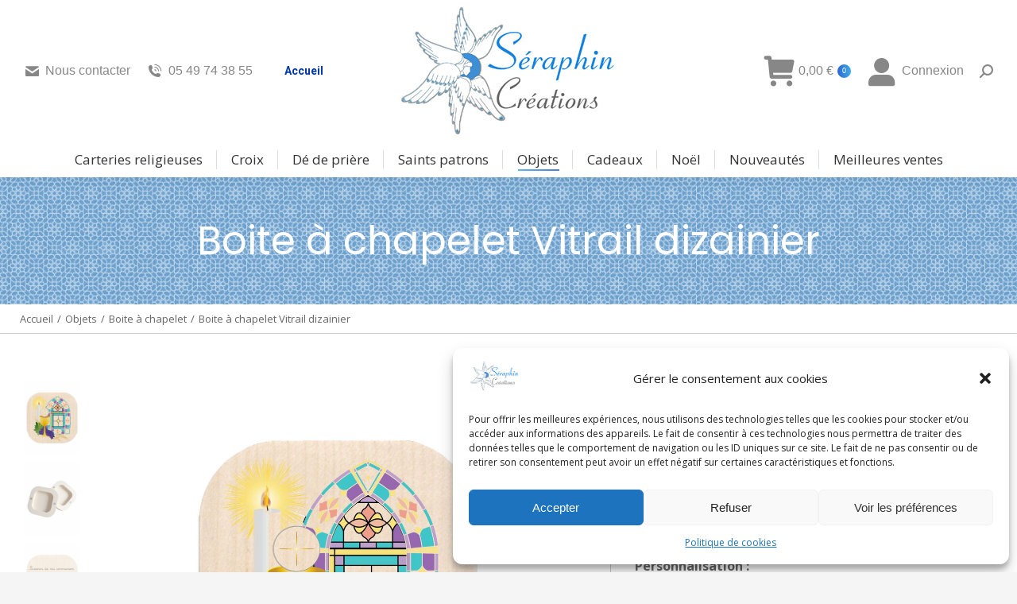

--- FILE ---
content_type: text/html; charset=UTF-8
request_url: https://seraphin-creations.com/produit/boite-a-chapelet-vitrail/
body_size: 30745
content:
<!DOCTYPE html>
<!--[if !(IE 6) | !(IE 7) | !(IE 8)  ]><!--><html
lang=fr-FR class=no-js>
<!--<![endif]--><head><meta
charset="UTF-8"><meta
name="viewport" content="width=device-width, initial-scale=1, maximum-scale=1, user-scalable=0"><link
rel=profile href=https://gmpg.org/xfn/11><meta
name='robots' content='index, follow, max-image-preview:large, max-snippet:-1, max-video-preview:-1'><title>Boite à chapelet Vitrail dizainier - Séraphin Créations</title><meta
name="description" content="Boite à chapelet Vitrail dizainier. Jolie Boite à chapelet en bois représentant les symboles pour une première communion."><link
rel=canonical href=https://seraphin-creations.com/produit/boite-a-chapelet-vitrail/ ><meta
property="og:locale" content="fr_FR"><meta
property="og:type" content="article"><meta
property="og:title" content="Boite à chapelet Vitrail dizainier - Séraphin Créations"><meta
property="og:description" content="Boite à chapelet Vitrail dizainier. Jolie Boite à chapelet en bois représentant les symboles pour une première communion."><meta
property="og:url" content="https://seraphin-creations.com/produit/boite-a-chapelet-vitrail/"><meta
property="og:site_name" content="Séraphin Créations"><meta
property="article:modified_time" content="2022-04-25T07:40:15+00:00"><meta
property="og:image" content="https://seraphin-creations.com/wp-content/uploads/2022/02/boite-a-chapelet-vitrail.jpg"><meta
property="og:image:width" content="992"><meta
property="og:image:height" content="995"><meta
property="og:image:type" content="image/jpeg"><meta
name="twitter:card" content="summary_large_image"> <script type=application/ld+json class=yoast-schema-graph>{"@context":"https://schema.org","@graph":[{"@type":"WebPage","@id":"https://seraphin-creations.com/produit/boite-a-chapelet-vitrail/","url":"https://seraphin-creations.com/produit/boite-a-chapelet-vitrail/","name":"Boite à chapelet Vitrail dizainier - Séraphin Créations","isPartOf":{"@id":"https://seraphin-creations.com/#website"},"primaryImageOfPage":{"@id":"https://seraphin-creations.com/produit/boite-a-chapelet-vitrail/#primaryimage"},"image":{"@id":"https://seraphin-creations.com/produit/boite-a-chapelet-vitrail/#primaryimage"},"thumbnailUrl":"https://seraphin-creations.com/wp-content/uploads/2022/02/boite-a-chapelet-vitrail.jpg","datePublished":"2022-02-05T08:47:47+00:00","dateModified":"2022-04-25T07:40:15+00:00","description":"Boite à chapelet Vitrail dizainier. Jolie Boite à chapelet en bois représentant les symboles pour une première communion.","breadcrumb":{"@id":"https://seraphin-creations.com/produit/boite-a-chapelet-vitrail/#breadcrumb"},"inLanguage":"fr-FR","potentialAction":[{"@type":"ReadAction","target":["https://seraphin-creations.com/produit/boite-a-chapelet-vitrail/"]}]},{"@type":"ImageObject","inLanguage":"fr-FR","@id":"https://seraphin-creations.com/produit/boite-a-chapelet-vitrail/#primaryimage","url":"https://seraphin-creations.com/wp-content/uploads/2022/02/boite-a-chapelet-vitrail.jpg","contentUrl":"https://seraphin-creations.com/wp-content/uploads/2022/02/boite-a-chapelet-vitrail.jpg","width":992,"height":995,"caption":"Boite à chapelet Vitrail dizainier"},{"@type":"BreadcrumbList","@id":"https://seraphin-creations.com/produit/boite-a-chapelet-vitrail/#breadcrumb","itemListElement":[{"@type":"ListItem","position":1,"name":"Accueil","item":"https://seraphin-creations.com/"},{"@type":"ListItem","position":2,"name":"Boutique","item":"https://seraphin-creations.com/boutique/"},{"@type":"ListItem","position":3,"name":"Boite à chapelet Vitrail dizainier"}]},{"@type":"WebSite","@id":"https://seraphin-creations.com/#website","url":"https://seraphin-creations.com/","name":"Séraphin Créations","description":"Vente et fabrication d&#039;articles religieux pour les baptêmes, communions, professions de foi, mariages","publisher":{"@id":"https://seraphin-creations.com/#organization"},"potentialAction":[{"@type":"SearchAction","target":{"@type":"EntryPoint","urlTemplate":"https://seraphin-creations.com/?s={search_term_string}"},"query-input":{"@type":"PropertyValueSpecification","valueRequired":true,"valueName":"search_term_string"}}],"inLanguage":"fr-FR"},{"@type":"Organization","@id":"https://seraphin-creations.com/#organization","name":"Seraphin Créations","url":"https://seraphin-creations.com/","logo":{"@type":"ImageObject","inLanguage":"fr-FR","@id":"https://seraphin-creations.com/#/schema/logo/image/","url":"https://seraphin-creations.com/wp-content/uploads/2022/05/logo-seraphin-creation.jpg","contentUrl":"https://seraphin-creations.com/wp-content/uploads/2022/05/logo-seraphin-creation.jpg","width":250,"height":250,"caption":"Seraphin Créations"},"image":{"@id":"https://seraphin-creations.com/#/schema/logo/image/"}}]}</script> <link
rel=dns-prefetch href=//cdnjs.cloudflare.com><link
rel=dns-prefetch href=//fonts.googleapis.com><link
rel=dns-prefetch href=//www.googletagmanager.com><link
rel=alternate type=application/rss+xml title="Séraphin Créations &raquo; Flux" href=https://seraphin-creations.com/feed/ ><link
rel=alternate type=application/rss+xml title="Séraphin Créations &raquo; Flux des commentaires" href=https://seraphin-creations.com/comments/feed/ > <script>window._wpemojiSettings={"baseUrl":"https:\/\/s.w.org\/images\/core\/emoji\/15.0.3\/72x72\/","ext":".png","svgUrl":"https:\/\/s.w.org\/images\/core\/emoji\/15.0.3\/svg\/","svgExt":".svg","source":{"concatemoji":"https:\/\/seraphin-creations.com\/wp-includes\/js\/wp-emoji-release.min.js?ver=6.6.4"}};
/*! This file is auto-generated */
!function(i,n){var o,s,e;function c(e){try{var t={supportTests:e,timestamp:(new Date).valueOf()};sessionStorage.setItem(o,JSON.stringify(t))}catch(e){}}function p(e,t,n){e.clearRect(0,0,e.canvas.width,e.canvas.height),e.fillText(t,0,0);var t=new Uint32Array(e.getImageData(0,0,e.canvas.width,e.canvas.height).data),r=(e.clearRect(0,0,e.canvas.width,e.canvas.height),e.fillText(n,0,0),new Uint32Array(e.getImageData(0,0,e.canvas.width,e.canvas.height).data));return t.every(function(e,t){return e===r[t]})}function u(e,t,n){switch(t){case"flag":return n(e,"\ud83c\udff3\ufe0f\u200d\u26a7\ufe0f","\ud83c\udff3\ufe0f\u200b\u26a7\ufe0f")?!1:!n(e,"\ud83c\uddfa\ud83c\uddf3","\ud83c\uddfa\u200b\ud83c\uddf3")&&!n(e,"\ud83c\udff4\udb40\udc67\udb40\udc62\udb40\udc65\udb40\udc6e\udb40\udc67\udb40\udc7f","\ud83c\udff4\u200b\udb40\udc67\u200b\udb40\udc62\u200b\udb40\udc65\u200b\udb40\udc6e\u200b\udb40\udc67\u200b\udb40\udc7f");case"emoji":return!n(e,"\ud83d\udc26\u200d\u2b1b","\ud83d\udc26\u200b\u2b1b")}return!1}function f(e,t,n){var r="undefined"!=typeof WorkerGlobalScope&&self instanceof WorkerGlobalScope?new OffscreenCanvas(300,150):i.createElement("canvas"),a=r.getContext("2d",{willReadFrequently:!0}),o=(a.textBaseline="top",a.font="600 32px Arial",{});return e.forEach(function(e){o[e]=t(a,e,n)}),o}function t(e){var t=i.createElement("script");t.src=e,t.defer=!0,i.head.appendChild(t)}"undefined"!=typeof Promise&&(o="wpEmojiSettingsSupports",s=["flag","emoji"],n.supports={everything:!0,everythingExceptFlag:!0},e=new Promise(function(e){i.addEventListener("DOMContentLoaded",e,{once:!0})}),new Promise(function(t){var n=function(){try{var e=JSON.parse(sessionStorage.getItem(o));if("object"==typeof e&&"number"==typeof e.timestamp&&(new Date).valueOf()<e.timestamp+604800&&"object"==typeof e.supportTests)return e.supportTests}catch(e){}return null}();if(!n){if("undefined"!=typeof Worker&&"undefined"!=typeof OffscreenCanvas&&"undefined"!=typeof URL&&URL.createObjectURL&&"undefined"!=typeof Blob)try{var e="postMessage("+f.toString()+"("+[JSON.stringify(s),u.toString(),p.toString()].join(",")+"));",r=new Blob([e],{type:"text/javascript"}),a=new Worker(URL.createObjectURL(r),{name:"wpTestEmojiSupports"});return void(a.onmessage=function(e){c(n=e.data),a.terminate(),t(n)})}catch(e){}c(n=f(s,u,p))}t(n)}).then(function(e){for(var t in e)n.supports[t]=e[t],n.supports.everything=n.supports.everything&&n.supports[t],"flag"!==t&&(n.supports.everythingExceptFlag=n.supports.everythingExceptFlag&&n.supports[t]);n.supports.everythingExceptFlag=n.supports.everythingExceptFlag&&!n.supports.flag,n.DOMReady=!1,n.readyCallback=function(){n.DOMReady=!0}}).then(function(){return e}).then(function(){var e;n.supports.everything||(n.readyCallback(),(e=n.source||{}).concatemoji?t(e.concatemoji):e.wpemoji&&e.twemoji&&(t(e.twemoji),t(e.wpemoji)))}))}((window,document),window._wpemojiSettings);</script> <style id=wp-emoji-styles-inline-css>img.wp-smiley,img.emoji{display:inline !important;border:none !important;box-shadow:none !important;height:1em !important;width:1em !important;margin:0
0.07em !important;vertical-align:-0.1em !important;background:none !important;padding:0
!important}</style><link
rel=stylesheet href=https://seraphin-creations.com/wp-content/cache/minify/a5ff7.css media=all><style id=wp-block-library-theme-inline-css>.wp-block-audio :where(figcaption){color:#555;font-size:13px;text-align:center}.is-dark-theme .wp-block-audio :where(figcaption){color:#ffffffa6}.wp-block-audio{margin:0
0 1em}.wp-block-code{border:1px
solid #ccc;border-radius:4px;font-family:Menlo,Consolas,monaco,monospace;padding:.8em 1em}.wp-block-embed :where(figcaption){color:#555;font-size:13px;text-align:center}.is-dark-theme .wp-block-embed :where(figcaption){color:#ffffffa6}.wp-block-embed{margin:0
0 1em}.blocks-gallery-caption{color:#555;font-size:13px;text-align:center}.is-dark-theme .blocks-gallery-caption{color:#ffffffa6}:root :where(.wp-block-image figcaption){color:#555;font-size:13px;text-align:center}.is-dark-theme :root :where(.wp-block-image figcaption){color:#ffffffa6}.wp-block-image{margin:0
0 1em}.wp-block-pullquote{border-bottom:4px solid;border-top:4px solid;color:currentColor;margin-bottom:1.75em}.wp-block-pullquote cite,.wp-block-pullquote footer,.wp-block-pullquote__citation{color:currentColor;font-size:.8125em;font-style:normal;text-transform:uppercase}.wp-block-quote{border-left:.25em solid;margin:0
0 1.75em;padding-left:1em}.wp-block-quote cite,.wp-block-quote
footer{color:currentColor;font-size:.8125em;font-style:normal;position:relative}.wp-block-quote.has-text-align-right{border-left:none;border-right:.25em solid;padding-left:0;padding-right:1em}.wp-block-quote.has-text-align-center{border:none;padding-left:0}.wp-block-quote.is-large,.wp-block-quote.is-style-large,.wp-block-quote.is-style-plain{border:none}.wp-block-search .wp-block-search__label{font-weight:700}.wp-block-search__button{border:1px
solid #ccc;padding:.375em .625em}:where(.wp-block-group.has-background){padding:1.25em 2.375em}.wp-block-separator.has-css-opacity{opacity:.4}.wp-block-separator{border:none;border-bottom:2px solid;margin-left:auto;margin-right:auto}.wp-block-separator.has-alpha-channel-opacity{opacity:1}.wp-block-separator:not(.is-style-wide):not(.is-style-dots){width:100px}.wp-block-separator.has-background:not(.is-style-dots){border-bottom:none;height:1px}.wp-block-separator.has-background:not(.is-style-wide):not(.is-style-dots){height:2px}.wp-block-table{margin:0
0 1em}.wp-block-table td,.wp-block-table
th{word-break:normal}.wp-block-table :where(figcaption){color:#555;font-size:13px;text-align:center}.is-dark-theme .wp-block-table :where(figcaption){color:#ffffffa6}.wp-block-video :where(figcaption){color:#555;font-size:13px;text-align:center}.is-dark-theme .wp-block-video :where(figcaption){color:#ffffffa6}.wp-block-video{margin:0
0 1em}:root :where(.wp-block-template-part.has-background){margin-bottom:0;margin-top:0;padding:1.25em 2.375em}</style><style id=classic-theme-styles-inline-css>/*! This file is auto-generated */
.wp-block-button__link{color:#fff;background-color:#32373c;border-radius:9999px;box-shadow:none;text-decoration:none;padding:calc(.667em + 2px) calc(1.333em + 2px);font-size:1.125em}.wp-block-file__button{background:#32373c;color:#fff;text-decoration:none}</style><style id=global-styles-inline-css>/*<![CDATA[*/:root{--wp--preset--aspect-ratio--square:1;--wp--preset--aspect-ratio--4-3:4/3;--wp--preset--aspect-ratio--3-4:3/4;--wp--preset--aspect-ratio--3-2:3/2;--wp--preset--aspect-ratio--2-3:2/3;--wp--preset--aspect-ratio--16-9:16/9;--wp--preset--aspect-ratio--9-16:9/16;--wp--preset--color--black:#000;--wp--preset--color--cyan-bluish-gray:#abb8c3;--wp--preset--color--white:#FFF;--wp--preset--color--pale-pink:#f78da7;--wp--preset--color--vivid-red:#cf2e2e;--wp--preset--color--luminous-vivid-orange:#ff6900;--wp--preset--color--luminous-vivid-amber:#fcb900;--wp--preset--color--light-green-cyan:#7bdcb5;--wp--preset--color--vivid-green-cyan:#00d084;--wp--preset--color--pale-cyan-blue:#8ed1fc;--wp--preset--color--vivid-cyan-blue:#0693e3;--wp--preset--color--vivid-purple:#9b51e0;--wp--preset--color--accent:#2e65d3;--wp--preset--color--dark-gray:#111;--wp--preset--color--light-gray:#767676;--wp--preset--gradient--vivid-cyan-blue-to-vivid-purple:linear-gradient(135deg,rgba(6,147,227,1) 0%,rgb(155,81,224) 100%);--wp--preset--gradient--light-green-cyan-to-vivid-green-cyan:linear-gradient(135deg,rgb(122,220,180) 0%,rgb(0,208,130) 100%);--wp--preset--gradient--luminous-vivid-amber-to-luminous-vivid-orange:linear-gradient(135deg,rgba(252,185,0,1) 0%,rgba(255,105,0,1) 100%);--wp--preset--gradient--luminous-vivid-orange-to-vivid-red:linear-gradient(135deg,rgba(255,105,0,1) 0%,rgb(207,46,46) 100%);--wp--preset--gradient--very-light-gray-to-cyan-bluish-gray:linear-gradient(135deg,rgb(238,238,238) 0%,rgb(169,184,195) 100%);--wp--preset--gradient--cool-to-warm-spectrum:linear-gradient(135deg,rgb(74,234,220) 0%,rgb(151,120,209) 20%,rgb(207,42,186) 40%,rgb(238,44,130) 60%,rgb(251,105,98) 80%,rgb(254,248,76) 100%);--wp--preset--gradient--blush-light-purple:linear-gradient(135deg,rgb(255,206,236) 0%,rgb(152,150,240) 100%);--wp--preset--gradient--blush-bordeaux:linear-gradient(135deg,rgb(254,205,165) 0%,rgb(254,45,45) 50%,rgb(107,0,62) 100%);--wp--preset--gradient--luminous-dusk:linear-gradient(135deg,rgb(255,203,112) 0%,rgb(199,81,192) 50%,rgb(65,88,208) 100%);--wp--preset--gradient--pale-ocean:linear-gradient(135deg,rgb(255,245,203) 0%,rgb(182,227,212) 50%,rgb(51,167,181) 100%);--wp--preset--gradient--electric-grass:linear-gradient(135deg,rgb(202,248,128) 0%,rgb(113,206,126) 100%);--wp--preset--gradient--midnight:linear-gradient(135deg,rgb(2,3,129) 0%,rgb(40,116,252) 100%);--wp--preset--font-size--small:13px;--wp--preset--font-size--medium:20px;--wp--preset--font-size--large:36px;--wp--preset--font-size--x-large:42px;--wp--preset--font-family--inter:"Inter", sans-serif;--wp--preset--font-family--cardo:Cardo;--wp--preset--spacing--20:0.44rem;--wp--preset--spacing--30:0.67rem;--wp--preset--spacing--40:1rem;--wp--preset--spacing--50:1.5rem;--wp--preset--spacing--60:2.25rem;--wp--preset--spacing--70:3.38rem;--wp--preset--spacing--80:5.06rem;--wp--preset--shadow--natural:6px 6px 9px rgba(0, 0, 0, 0.2);--wp--preset--shadow--deep:12px 12px 50px rgba(0, 0, 0, 0.4);--wp--preset--shadow--sharp:6px 6px 0px rgba(0, 0, 0, 0.2);--wp--preset--shadow--outlined:6px 6px 0px -3px rgba(255, 255, 255, 1), 6px 6px rgba(0, 0, 0, 1);--wp--preset--shadow--crisp:6px 6px 0px rgba(0, 0, 0, 1)}:where(.is-layout-flex){gap:0.5em}:where(.is-layout-grid){gap:0.5em}body .is-layout-flex{display:flex}.is-layout-flex{flex-wrap:wrap;align-items:center}.is-layout-flex>:is(*,div){margin:0}body .is-layout-grid{display:grid}.is-layout-grid>:is(*,div){margin:0}:where(.wp-block-columns.is-layout-flex){gap:2em}:where(.wp-block-columns.is-layout-grid){gap:2em}:where(.wp-block-post-template.is-layout-flex){gap:1.25em}:where(.wp-block-post-template.is-layout-grid){gap:1.25em}.has-black-color{color:var(--wp--preset--color--black) !important}.has-cyan-bluish-gray-color{color:var(--wp--preset--color--cyan-bluish-gray) !important}.has-white-color{color:var(--wp--preset--color--white) !important}.has-pale-pink-color{color:var(--wp--preset--color--pale-pink) !important}.has-vivid-red-color{color:var(--wp--preset--color--vivid-red) !important}.has-luminous-vivid-orange-color{color:var(--wp--preset--color--luminous-vivid-orange) !important}.has-luminous-vivid-amber-color{color:var(--wp--preset--color--luminous-vivid-amber) !important}.has-light-green-cyan-color{color:var(--wp--preset--color--light-green-cyan) !important}.has-vivid-green-cyan-color{color:var(--wp--preset--color--vivid-green-cyan) !important}.has-pale-cyan-blue-color{color:var(--wp--preset--color--pale-cyan-blue) !important}.has-vivid-cyan-blue-color{color:var(--wp--preset--color--vivid-cyan-blue) !important}.has-vivid-purple-color{color:var(--wp--preset--color--vivid-purple) !important}.has-black-background-color{background-color:var(--wp--preset--color--black) !important}.has-cyan-bluish-gray-background-color{background-color:var(--wp--preset--color--cyan-bluish-gray) !important}.has-white-background-color{background-color:var(--wp--preset--color--white) !important}.has-pale-pink-background-color{background-color:var(--wp--preset--color--pale-pink) !important}.has-vivid-red-background-color{background-color:var(--wp--preset--color--vivid-red) !important}.has-luminous-vivid-orange-background-color{background-color:var(--wp--preset--color--luminous-vivid-orange) !important}.has-luminous-vivid-amber-background-color{background-color:var(--wp--preset--color--luminous-vivid-amber) !important}.has-light-green-cyan-background-color{background-color:var(--wp--preset--color--light-green-cyan) !important}.has-vivid-green-cyan-background-color{background-color:var(--wp--preset--color--vivid-green-cyan) !important}.has-pale-cyan-blue-background-color{background-color:var(--wp--preset--color--pale-cyan-blue) !important}.has-vivid-cyan-blue-background-color{background-color:var(--wp--preset--color--vivid-cyan-blue) !important}.has-vivid-purple-background-color{background-color:var(--wp--preset--color--vivid-purple) !important}.has-black-border-color{border-color:var(--wp--preset--color--black) !important}.has-cyan-bluish-gray-border-color{border-color:var(--wp--preset--color--cyan-bluish-gray) !important}.has-white-border-color{border-color:var(--wp--preset--color--white) !important}.has-pale-pink-border-color{border-color:var(--wp--preset--color--pale-pink) !important}.has-vivid-red-border-color{border-color:var(--wp--preset--color--vivid-red) !important}.has-luminous-vivid-orange-border-color{border-color:var(--wp--preset--color--luminous-vivid-orange) !important}.has-luminous-vivid-amber-border-color{border-color:var(--wp--preset--color--luminous-vivid-amber) !important}.has-light-green-cyan-border-color{border-color:var(--wp--preset--color--light-green-cyan) !important}.has-vivid-green-cyan-border-color{border-color:var(--wp--preset--color--vivid-green-cyan) !important}.has-pale-cyan-blue-border-color{border-color:var(--wp--preset--color--pale-cyan-blue) !important}.has-vivid-cyan-blue-border-color{border-color:var(--wp--preset--color--vivid-cyan-blue) !important}.has-vivid-purple-border-color{border-color:var(--wp--preset--color--vivid-purple) !important}.has-vivid-cyan-blue-to-vivid-purple-gradient-background{background:var(--wp--preset--gradient--vivid-cyan-blue-to-vivid-purple) !important}.has-light-green-cyan-to-vivid-green-cyan-gradient-background{background:var(--wp--preset--gradient--light-green-cyan-to-vivid-green-cyan) !important}.has-luminous-vivid-amber-to-luminous-vivid-orange-gradient-background{background:var(--wp--preset--gradient--luminous-vivid-amber-to-luminous-vivid-orange) !important}.has-luminous-vivid-orange-to-vivid-red-gradient-background{background:var(--wp--preset--gradient--luminous-vivid-orange-to-vivid-red) !important}.has-very-light-gray-to-cyan-bluish-gray-gradient-background{background:var(--wp--preset--gradient--very-light-gray-to-cyan-bluish-gray) !important}.has-cool-to-warm-spectrum-gradient-background{background:var(--wp--preset--gradient--cool-to-warm-spectrum) !important}.has-blush-light-purple-gradient-background{background:var(--wp--preset--gradient--blush-light-purple) !important}.has-blush-bordeaux-gradient-background{background:var(--wp--preset--gradient--blush-bordeaux) !important}.has-luminous-dusk-gradient-background{background:var(--wp--preset--gradient--luminous-dusk) !important}.has-pale-ocean-gradient-background{background:var(--wp--preset--gradient--pale-ocean) !important}.has-electric-grass-gradient-background{background:var(--wp--preset--gradient--electric-grass) !important}.has-midnight-gradient-background{background:var(--wp--preset--gradient--midnight) !important}.has-small-font-size{font-size:var(--wp--preset--font-size--small) !important}.has-medium-font-size{font-size:var(--wp--preset--font-size--medium) !important}.has-large-font-size{font-size:var(--wp--preset--font-size--large) !important}.has-x-large-font-size{font-size:var(--wp--preset--font-size--x-large) !important}:where(.wp-block-post-template.is-layout-flex){gap:1.25em}:where(.wp-block-post-template.is-layout-grid){gap:1.25em}:where(.wp-block-columns.is-layout-flex){gap:2em}:where(.wp-block-columns.is-layout-grid){gap:2em}:root :where(.wp-block-pullquote){font-size:1.5em;line-height:1.6}/*]]>*/</style><link
rel=stylesheet id=jquery-ui-timepicker-css href='//cdnjs.cloudflare.com/ajax/libs/timepicker/1.3.5/jquery.timepicker.min.css?ver=1.2.5' media=all><link
rel=stylesheet id=jquery-ui-datepicker-css href='//cdnjs.cloudflare.com/ajax/libs/jqueryui/1.11.4/themes/smoothness/jquery-ui.min.css?ver=1.2.5' media=all><link
rel=stylesheet href=https://seraphin-creations.com/wp-content/cache/minify/2a78d.css media=all><style id=woocommerce-inline-inline-css>.woocommerce form .form-row
.required{visibility:visible}</style><link
rel=stylesheet href=https://seraphin-creations.com/wp-content/cache/minify/39d1b.css media=all><style id=woo-product-widgets-for-elementor-inline-css>@font-face{font-family:"WooCommerce";src:url("https://seraphin-creations.com/wp-content/plugins/woocommerce/assets/fonts/WooCommerce.eot");src:url("https://seraphin-creations.com/wp-content/plugins/woocommerce/assets/fonts/WooCommerce.eot?#iefix") format("embedded-opentype"),
url("https://seraphin-creations.com/wp-content/plugins/woocommerce/assets/fonts/WooCommerce.woff") format("woff"),
url("https://seraphin-creations.com/wp-content/plugins/woocommerce/assets/fonts/WooCommerce.ttf") format("truetype"),
url("https://seraphin-creations.com/wp-content/plugins/woocommerce/assets/fonts/WooCommerce.svg#WooCommerce") format("svg");font-weight:normal;font-style:normal}</style><link
rel=stylesheet href=https://seraphin-creations.com/wp-content/cache/minify/17d66.css media=all><link
rel=stylesheet id=dt-web-fonts-css href='https://fonts.googleapis.com/css?family=Roboto:400,500,600,700%7COpen+Sans:400,400italic,600,700,normal%7CMerriweather:400,600,700' media=all><link
rel=stylesheet href=https://seraphin-creations.com/wp-content/cache/minify/42d14.css media=all><style id=dt-main-inline-css>/*<![CDATA[*/body
#load{display:block;height:100%;overflow:hidden;position:fixed;width:100%;z-index:9901;opacity:1;visibility:visible;transition:all .35s ease-out}.load-wrap{width:100%;height:100%;background-position:center center;background-repeat:no-repeat;text-align:center;display:-ms-flexbox;display:-ms-flex;display:flex;-ms-align-items:center;-ms-flex-align:center;align-items:center;-ms-flex-flow:column wrap;flex-flow:column wrap;-ms-flex-pack:center;-ms-justify-content:center;justify-content:center}.load-wrap>svg{position:absolute;top:50%;left:50%;transform:translate(-50%,-50%)}#load{background:var(--the7-elementor-beautiful-loading-bg,#ffffff);--the7-beautiful-spinner-color2:var(--the7-beautiful-spinner-color,rgba(51,51,51,0.25))}/*]]>*/</style><link
rel=stylesheet href=https://seraphin-creations.com/wp-content/cache/minify/d9f2a.css media=all><link
rel=stylesheet id=google-fonts-1-css href='https://fonts.googleapis.com/css?family=Poppins%3A100%2C100italic%2C200%2C200italic%2C300%2C300italic%2C400%2C400italic%2C500%2C500italic%2C600%2C600italic%2C700%2C700italic%2C800%2C800italic%2C900%2C900italic&#038;display=auto&#038;ver=6.6.4' media=all><link
rel=stylesheet href=https://seraphin-creations.com/wp-content/cache/minify/db45a.css media=all><link
rel=preconnect href=https://fonts.gstatic.com/ crossorigin><script src=https://seraphin-creations.com/wp-content/cache/minify/818c0.js></script> <script id=wc-add-to-cart-js-extra>var wc_add_to_cart_params={"ajax_url":"\/wp-admin\/admin-ajax.php","wc_ajax_url":"\/?wc-ajax=%%endpoint%%","i18n_view_cart":"Voir le panier","cart_url":"https:\/\/seraphin-creations.com\/boutique\/cart\/","is_cart":"","cart_redirect_after_add":"no"};</script> <script id=wc-single-product-js-extra>var wc_single_product_params={"i18n_required_rating_text":"Veuillez s\u00e9lectionner une note","review_rating_required":"yes","flexslider":{"rtl":false,"animation":"slide","smoothHeight":true,"directionNav":false,"controlNav":"thumbnails","slideshow":false,"animationSpeed":500,"animationLoop":false,"allowOneSlide":false},"zoom_enabled":"1","zoom_options":[],"photoswipe_enabled":"1","photoswipe_options":{"shareEl":false,"closeOnScroll":false,"history":false,"hideAnimationDuration":0,"showAnimationDuration":0},"flexslider_enabled":"1"};</script> <script id=woocommerce-js-extra>var woocommerce_params={"ajax_url":"\/wp-admin\/admin-ajax.php","wc_ajax_url":"\/?wc-ajax=%%endpoint%%"};</script> <script id=WCPAY_ASSETS-js-extra>var wcpayAssets={"url":"https:\/\/seraphin-creations.com\/wp-content\/plugins\/woocommerce-payments\/dist\/"};</script> <script id=dt-above-fold-js-extra>var dtLocal={"themeUrl":"https:\/\/seraphin-creations.com\/wp-content\/themes\/dt-the7","passText":"Pour voir ce contenu, entrer le mots de passe:","moreButtonText":{"loading":"Chargement ...","loadMore":"Charger la suite"},"postID":"9167","ajaxurl":"https:\/\/seraphin-creations.com\/wp-admin\/admin-ajax.php","REST":{"baseUrl":"https:\/\/seraphin-creations.com\/wp-json\/the7\/v1","endpoints":{"sendMail":"\/send-mail"}},"contactMessages":{"required":"One or more fields have an error. Please check and try again.","terms":"Veuillez accepter la politique de confidentialit\u00e9.","fillTheCaptchaError":"Veuillez remplir le captcha."},"captchaSiteKey":"","ajaxNonce":"29a9f57759","pageData":"","themeSettings":{"smoothScroll":"off","lazyLoading":false,"desktopHeader":{"height":200},"ToggleCaptionEnabled":"disabled","ToggleCaption":"Navigation","floatingHeader":{"showAfter":94,"showMenu":false,"height":60,"logo":{"showLogo":true,"html":"<img class=\" preload-me\" src=\"https:\/\/seraphin-creations.com\/wp-content\/uploads\/2022\/03\/logo-seraphin-creation.jpg\" srcset=\"https:\/\/seraphin-creations.com\/wp-content\/uploads\/2022\/03\/logo-seraphin-creation.jpg 290w, https:\/\/seraphin-creations.com\/wp-content\/uploads\/2022\/03\/logo-seraphin-creation.jpg 290w\" width=\"290\" height=\"178\"   sizes=\"290px\" alt=\"S\u00e9raphin Cr\u00e9ations\" \/>","url":"https:\/\/seraphin-creations.com\/"}},"topLine":{"floatingTopLine":{"logo":{"showLogo":false,"html":""}}},"mobileHeader":{"firstSwitchPoint":992,"secondSwitchPoint":778,"firstSwitchPointHeight":60,"secondSwitchPointHeight":60,"mobileToggleCaptionEnabled":"disabled","mobileToggleCaption":"Menu"},"stickyMobileHeaderFirstSwitch":{"logo":{"html":"<img class=\" preload-me\" src=\"https:\/\/seraphin-creations.com\/wp-content\/uploads\/2022\/03\/logo-seraphin-creation.jpg\" srcset=\"https:\/\/seraphin-creations.com\/wp-content\/uploads\/2022\/03\/logo-seraphin-creation.jpg 290w\" width=\"290\" height=\"178\"   sizes=\"290px\" alt=\"S\u00e9raphin Cr\u00e9ations\" \/>"}},"stickyMobileHeaderSecondSwitch":{"logo":{"html":"<img class=\" preload-me\" src=\"https:\/\/seraphin-creations.com\/wp-content\/uploads\/2022\/03\/logo-seraphin-creation.jpg\" srcset=\"https:\/\/seraphin-creations.com\/wp-content\/uploads\/2022\/03\/logo-seraphin-creation.jpg 290w, https:\/\/seraphin-creations.com\/wp-content\/uploads\/2022\/03\/logo-seraphin-creation.jpg 290w\" width=\"290\" height=\"178\"   sizes=\"290px\" alt=\"S\u00e9raphin Cr\u00e9ations\" \/>"}},"sidebar":{"switchPoint":992},"boxedWidth":"1280px"},"wcCartFragmentHash":"fd19d3f45d7dd433c7a6cafa7efe3327","elementor":{"settings":{"container_width":1400}}};var dtShare={"shareButtonText":{"facebook":"Partager sur Facebook","twitter":"Share on X","pinterest":"Partager sur Pinterest","linkedin":"Partager sur Linkedin","whatsapp":"Partager sur Whatsapp"},"overlayOpacity":"85"};</script> <script src=https://seraphin-creations.com/wp-content/cache/minify/0dca4.js></script> <link
rel=https://api.w.org/ href=https://seraphin-creations.com/wp-json/ ><link
rel=alternate title=JSON type=application/json href=https://seraphin-creations.com/wp-json/wp/v2/product/9167><link
rel=EditURI type=application/rsd+xml title=RSD href=https://seraphin-creations.com/xmlrpc.php?rsd><meta
name="generator" content="WordPress 6.6.4"><meta
name="generator" content="WooCommerce 9.2.4"><link
rel=shortlink href='https://seraphin-creations.com/?p=9167'><link
rel=alternate title="oEmbed (JSON)" type=application/json+oembed href="https://seraphin-creations.com/wp-json/oembed/1.0/embed?url=https%3A%2F%2Fseraphin-creations.com%2Fproduit%2Fboite-a-chapelet-vitrail%2F"><link
rel=alternate title="oEmbed (XML)" type=text/xml+oembed href="https://seraphin-creations.com/wp-json/oembed/1.0/embed?url=https%3A%2F%2Fseraphin-creations.com%2Fproduit%2Fboite-a-chapelet-vitrail%2F&#038;format=xml"><meta
name="generator" content="Site Kit by Google 1.134.0"> <script>var pif_ta_autoheigh={loaded:false,textarea_selector:'',init:function(textarea_selector){if(this.loaded===false){this.loaded=true;this.textarea_selector=textarea_selector;var textareas=document.querySelectorAll(this.textarea_selector);[].forEach.call(textareas,function(el){el.addEventListener('input',function(){pif_ta_autoheigh.auto_grow(this);});});}},auto_grow:function(element){element.style.height='auto';element.style.height=(element.scrollHeight)+"px";}};document.addEventListener("DOMContentLoaded",function(){pif_ta_autoheigh.init('.alg-product-input-fields-table textarea');});</script> <style>.alg-product-input-fields-table
textarea{overflow:hidden}.alg-product-input-fields-table, .alg-product-input-fields-table tr, .alg-product-input-fields-table
td{border:none !important}</style><style>.cmplz-hidden{display:none !important}</style><noscript><style>.woocommerce-product-gallery{opacity:1 !important}</style></noscript><meta
name="generator" content="Elementor 3.23.4; features: e_lazyload; settings: css_print_method-external, google_font-enabled, font_display-auto"><style>.e-con.e-parent:nth-of-type(n+4):not(.e-lazyloaded):not(.e-no-lazyload),
.e-con.e-parent:nth-of-type(n+4):not(.e-lazyloaded):not(.e-no-lazyload) *{background-image:none !important}@media screen and (max-height: 1024px){.e-con.e-parent:nth-of-type(n+3):not(.e-lazyloaded):not(.e-no-lazyload),
.e-con.e-parent:nth-of-type(n+3):not(.e-lazyloaded):not(.e-no-lazyload) *{background-image:none !important}}@media screen and (max-height: 640px){.e-con.e-parent:nth-of-type(n+2):not(.e-lazyloaded):not(.e-no-lazyload),
.e-con.e-parent:nth-of-type(n+2):not(.e-lazyloaded):not(.e-no-lazyload) *{background-image:none !important}}</style> <script id=the7-loader-script>document.addEventListener("DOMContentLoaded",function(event){var load=document.getElementById("load");if(!load.classList.contains('loader-removed')){var removeLoading=setTimeout(function(){load.className+=" loader-removed";},300);}});</script> <style id=wp-fonts-local>@font-face{font-family:Inter;font-style:normal;font-weight:300 900;font-display:fallback;src:url('https://seraphin-creations.com/wp-content/plugins/woocommerce/assets/fonts/Inter-VariableFont_slnt,wght.woff2') format('woff2');font-stretch:normal}@font-face{font-family:Cardo;font-style:normal;font-weight:400;font-display:fallback;src:url('https://seraphin-creations.com/wp-content/plugins/woocommerce/assets/fonts/cardo_normal_400.woff2') format('woff2')}</style><link
rel=icon href=https://seraphin-creations.com/wp-content/uploads/2022/03/seraphin-creations-16.jpg type=image/jpeg sizes=16x16><link
rel=icon href=https://seraphin-creations.com/wp-content/uploads/2022/03/seraphin-creations.jpg type=image/jpeg sizes=32x32> <script type=text/plain data-service=google-analytics data-category=statistics async data-cmplz-src="https://www.googletagmanager.com/gtag/js?id=G-5JHHDVP590"></script> <script>window.dataLayer=window.dataLayer||[];function gtag(){dataLayer.push(arguments);}
gtag('js',new Date());gtag('config','G-5JHHDVP590');</script></head><body
data-cmplz=1 id=the7-body class="product-template-default single single-product postid-9167 wp-custom-logo wp-embed-responsive theme-dt-the7 the7-core-ver-2.7.10 woocommerce woocommerce-page woocommerce-no-js no-comments title-off dt-responsive-on right-mobile-menu-close-icon ouside-menu-close-icon mobile-hamburger-close-bg-enable mobile-hamburger-close-bg-hover-enable  fade-medium-mobile-menu-close-icon fade-medium-menu-close-icon accent-gradient srcset-enabled btn-flat custom-btn-color custom-btn-hover-color sticky-mobile-header top-header first-switch-logo-left first-switch-menu-right second-switch-logo-left second-switch-menu-right right-mobile-menu layzr-loading-on popup-message-style the7-ver-11.16.0.1 dt-fa-compatibility elementor-default elementor-template-full-width elementor-clear-template elementor-kit-8 elementor-page-6623"><div
id=load class=spinner-loader><div
class=load-wrap><style>/*<![CDATA[*/[class*="the7-spinner-animate-"]{animation:spinner-animation 1s cubic-bezier(1,1,1,1) infinite;x:46.5px;y:40px;width:7px;height:20px;fill:var(--the7-beautiful-spinner-color2);opacity:0.2}.the7-spinner-animate-2{animation-delay:0.083s}.the7-spinner-animate-3{animation-delay:0.166s}.the7-spinner-animate-4{animation-delay:0.25s}.the7-spinner-animate-5{animation-delay:0.33s}.the7-spinner-animate-6{animation-delay:0.416s}.the7-spinner-animate-7{animation-delay:0.5s}.the7-spinner-animate-8{animation-delay:0.58s}.the7-spinner-animate-9{animation-delay:0.666s}.the7-spinner-animate-10{animation-delay:0.75s}.the7-spinner-animate-11{animation-delay:0.83s}.the7-spinner-animate-12{animation-delay:0.916s}@keyframes spinner-animation{from{opacity:1}to{opacity:0}}/*]]>*/</style><svg
width=75px height=75px xmlns=http://www.w3.org/2000/svg viewBox="0 0 100 100" preserveAspectRatio=xMidYMid>
<rect
class=the7-spinner-animate-1 rx=5 ry=5 transform="rotate(0 50 50) translate(0 -30)"></rect>
<rect
class=the7-spinner-animate-2 rx=5 ry=5 transform="rotate(30 50 50) translate(0 -30)"></rect>
<rect
class=the7-spinner-animate-3 rx=5 ry=5 transform="rotate(60 50 50) translate(0 -30)"></rect>
<rect
class=the7-spinner-animate-4 rx=5 ry=5 transform="rotate(90 50 50) translate(0 -30)"></rect>
<rect
class=the7-spinner-animate-5 rx=5 ry=5 transform="rotate(120 50 50) translate(0 -30)"></rect>
<rect
class=the7-spinner-animate-6 rx=5 ry=5 transform="rotate(150 50 50) translate(0 -30)"></rect>
<rect
class=the7-spinner-animate-7 rx=5 ry=5 transform="rotate(180 50 50) translate(0 -30)"></rect>
<rect
class=the7-spinner-animate-8 rx=5 ry=5 transform="rotate(210 50 50) translate(0 -30)"></rect>
<rect
class=the7-spinner-animate-9 rx=5 ry=5 transform="rotate(240 50 50) translate(0 -30)"></rect>
<rect
class=the7-spinner-animate-10 rx=5 ry=5 transform="rotate(270 50 50) translate(0 -30)"></rect>
<rect
class=the7-spinner-animate-11 rx=5 ry=5 transform="rotate(300 50 50) translate(0 -30)"></rect>
<rect
class=the7-spinner-animate-12 rx=5 ry=5 transform="rotate(330 50 50) translate(0 -30)"></rect>
</svg></div></div><div
id=page >
<a
class="skip-link screen-reader-text" href=#content>Aller au contenu</a><div
class="masthead classic-header center bg-behind-menu logo-center widgets full-height dividers shadow-decoration shadow-mobile-header-decoration small-mobile-menu-icon dt-parent-menu-clickable show-sub-menu-on-hover show-device-logo"  role=banner><div
class="top-bar full-width-line top-bar-empty top-bar-line-hide"><div
class=top-bar-bg ></div><div
class="mini-widgets left-widgets"></div><div
class="mini-widgets right-widgets"></div></div><header
class=header-bar><div
class=branding><div
id=site-title class=assistive-text>Séraphin Créations</div><div
id=site-description class=assistive-text>Vente et fabrication d&#039;articles religieux pour les baptêmes, communions, professions de foi, mariages</div>
<a
class=same-logo href=https://seraphin-creations.com/ ><img
fetchpriority=high class=" preload-me" src=https://seraphin-creations.com/wp-content/uploads/2022/03/logo-seraphin-creation.jpg srcset="https://seraphin-creations.com/wp-content/uploads/2022/03/logo-seraphin-creation.jpg 290w, https://seraphin-creations.com/wp-content/uploads/2022/03/logo-seraphin-creation.jpg 290w" width=290 height=178   sizes=290px alt="Séraphin Créations"><img
class="mobile-logo preload-me" src=https://seraphin-creations.com/wp-content/uploads/2022/03/logo-seraphin-creation.jpg srcset="https://seraphin-creations.com/wp-content/uploads/2022/03/logo-seraphin-creation.jpg 290w" width=290 height=178   sizes=290px alt="Séraphin Créations"></a><div
class=mini-widgets><a
href=/contact class="mini-contacts email show-on-desktop near-logo-first-switch in-menu-second-switch"><i
class="fa-fw the7-mw-icon-mail-bold"></i>Nous contacter</a><span
class="mini-contacts phone show-on-desktop in-top-bar-left in-menu-second-switch"><i
class="fa-fw icomoon-the7-font-the7-phone-06"></i>05 49 74 38 55</span><a
href=https://seraphin-creations.com/ class="microwidget-btn mini-button header-elements-button-1 show-on-desktop near-logo-first-switch in-menu-second-switch disable-animation-bg border-off hover-border-off btn-icon-align-right" ><span>Accueil</span></a></div><div
class=mini-widgets><div
class="show-on-desktop near-logo-first-switch near-logo-second-switch"><div
class="wc-shopping-cart shopping-cart round-counter-style show-sub-cart" data-cart-hash=fd19d3f45d7dd433c7a6cafa7efe3327><a
class="wc-ico-cart round-counter-style show-sub-cart" href=https://seraphin-creations.com/boutique/cart/ ><i
class=the7-mw-icon-cart-bold></i><span
class="woocommerce-Price-amount amount"><bdi>0,00&nbsp;<span
class=woocommerce-Price-currencySymbol>&euro;</span></bdi></span><span
class=counter>0</span></a><div
class=shopping-cart-wrap><div
class=shopping-cart-inner><p
class="buttons top-position">
<a
href=https://seraphin-creations.com/boutique/cart/ class="button view-cart">Voir le panier</a><a
href=https://seraphin-creations.com/boutique/checkout/ class="button checkout">Commande</a></p><ul
class="cart_list product_list_widget empty">
<li>Pas de produit dans le panier.</li></ul><div
class=shopping-cart-bottom style="display: none"><p
class=total>
<strong>Sous-total:</strong> <span
class="woocommerce-Price-amount amount"><bdi>0,00&nbsp;<span
class=woocommerce-Price-currencySymbol>&euro;</span></bdi></span></p><p
class=buttons>
<a
href=https://seraphin-creations.com/boutique/cart/ class="button view-cart">Voir le panier</a><a
href=https://seraphin-creations.com/boutique/checkout/ class="button checkout">Commande</a></p></div></div></div></div></div><div
class="mini-login show-on-desktop near-logo-first-switch in-menu-second-switch"><a
href=/mon-compte/ class=submit><i
class=the7-mw-icon-login-bold></i>Connexion</a></div><div
class="mini-search show-on-desktop near-logo-first-switch near-logo-second-switch popup-search custom-icon"><form
class="searchform mini-widget-searchform" role=search method=get action=https://seraphin-creations.com/ ><div
class=screen-reader-text>Recherche :</div>
<a
href class="submit text-disable"><i
class=" mw-icon the7-mw-icon-search-bold"></i></a><div
class=popup-search-wrap>
<input
type=text aria-label=Search class="field searchform-s" name=s value placeholder="Entrer votre recherche" title="Formulaire de recherche">
<a
href class=search-icon><i
class=the7-mw-icon-search-bold></i></a></div><input
type=submit class="assistive-text searchsubmit" value="Aller !"></form></div></div></div><nav
class=navigation><ul
id=primary-menu class="main-nav underline-decoration l-to-r-line outside-item-remove-margin"><li
class="menu-item menu-item-type-taxonomy menu-item-object-product_cat menu-item-has-children menu-item-7096 first has-children depth-0"><a
href=https://seraphin-creations.com/categorie-produit/carteries-religieuses/ data-level=1><span
class=menu-item-text><span
class=menu-text>Carteries religieuses</span></span></a><ul
class="sub-nav gradient-hover hover-style-bg level-arrows-on"><li
class="menu-item menu-item-type-taxonomy menu-item-object-product_cat menu-item-7098 first depth-1"><a
href=https://seraphin-creations.com/categorie-produit/carteries-religieuses/images-et-signets-de-bapteme/ data-level=2><span
class=menu-item-text><span
class=menu-text>Images et signets de baptême</span></span></a></li> <li
class="menu-item menu-item-type-taxonomy menu-item-object-product_cat menu-item-has-children menu-item-7097 has-children depth-1"><a
href=https://seraphin-creations.com/categorie-produit/carteries-religieuses/images-et-signets-de-communion/ data-level=2><span
class=menu-item-text><span
class=menu-text>Images et signets de communion</span></span></a><ul
class="sub-nav gradient-hover hover-style-bg level-arrows-on"><li
class="menu-item menu-item-type-taxonomy menu-item-object-product_cat menu-item-9434 first depth-2"><a
href=https://seraphin-creations.com/categorie-produit/carteries-religieuses/images-et-signets-de-communion/images-de-communion/ data-level=3><span
class=menu-item-text><span
class=menu-text>Images de Communion</span></span></a></li> <li
class="menu-item menu-item-type-taxonomy menu-item-object-product_cat menu-item-7101 depth-2"><a
href=https://seraphin-creations.com/categorie-produit/carteries-religieuses/images-et-signets-de-communion/signet-de-communion/ data-level=3><span
class=menu-item-text><span
class=menu-text>Signets de Communion</span></span></a></li> <li
class="menu-item menu-item-type-taxonomy menu-item-object-product_cat menu-item-9429 depth-2"><a
href=https://seraphin-creations.com/categorie-produit/carteries-religieuses/images-et-signets-de-communion/images-traditionnelles-de-communion/ data-level=3><span
class=menu-item-text><span
class=menu-text>Images traditionnelles de Communion</span></span></a></li> <li
class="menu-item menu-item-type-taxonomy menu-item-object-product_cat menu-item-9428 depth-2"><a
href=https://seraphin-creations.com/categorie-produit/carteries-religieuses/images-et-signets-de-communion/images-traditionnelles-communiante/ data-level=3><span
class=menu-item-text><span
class=menu-text>Images traditionnelles Communiante</span></span></a></li> <li
class="menu-item menu-item-type-taxonomy menu-item-object-product_cat menu-item-9427 depth-2"><a
href=https://seraphin-creations.com/categorie-produit/carteries-religieuses/images-et-signets-de-communion/images-traditionnelles-communiant/ data-level=3><span
class=menu-item-text><span
class=menu-text>Images traditionnelles Communiant</span></span></a></li></ul></li> <li
class="menu-item menu-item-type-taxonomy menu-item-object-product_cat menu-item-7099 depth-1"><a
href=https://seraphin-creations.com/categorie-produit/carteries-religieuses/images-et-signets-de-confirmation/ data-level=2><span
class=menu-item-text><span
class=menu-text>Images et signets de Confirmation</span></span></a></li> <li
class="menu-item menu-item-type-taxonomy menu-item-object-product_cat menu-item-9069 depth-1"><a
href=https://seraphin-creations.com/categorie-produit/carteries-religieuses/images-traditionnelles/ data-level=2><span
class=menu-item-text><span
class=menu-text>Images Traditionnelles</span></span></a></li> <li
class="menu-item menu-item-type-taxonomy menu-item-object-product_cat menu-item-7100 depth-1"><a
href=https://seraphin-creations.com/categorie-produit/carteries-religieuses/image-bon-point/ data-level=2><span
class=menu-item-text><span
class=menu-text>Petites Images</span></span></a></li> <li
class="menu-item menu-item-type-taxonomy menu-item-object-product_cat menu-item-12331 depth-1"><a
href=https://seraphin-creations.com/categorie-produit/carteries-religieuses/images-ange-gardien/ data-level=2><span
class=menu-item-text><span
class=menu-text>Images Ange gardien</span></span></a></li> <li
class="menu-item menu-item-type-taxonomy menu-item-object-product_cat menu-item-12330 depth-1"><a
href=https://seraphin-creations.com/categorie-produit/carteries-religieuses/images-icone/ data-level=2><span
class=menu-item-text><span
class=menu-text>Images icône</span></span></a></li> <li
class="menu-item menu-item-type-taxonomy menu-item-object-product_cat menu-item-14903 depth-1"><a
href=https://seraphin-creations.com/categorie-produit/carteries-religieuses/cartes-moinette/ data-level=2><span
class=menu-item-text><span
class=menu-text>Cartes moinette</span></span></a></li></ul></li> <li
class="menu-item menu-item-type-taxonomy menu-item-object-product_cat menu-item-has-children menu-item-7103 has-children depth-0"><a
href=https://seraphin-creations.com/categorie-produit/croix-en-bois/ data-level=1><span
class=menu-item-text><span
class=menu-text>Croix</span></span></a><ul
class="sub-nav gradient-hover hover-style-bg level-arrows-on"><li
class="menu-item menu-item-type-taxonomy menu-item-object-product_cat menu-item-7105 first depth-1"><a
href=https://seraphin-creations.com/categorie-produit/croix-en-bois/croix-en-bois-croix-en-bois/ data-level=2><span
class=menu-item-text><span
class=menu-text>Croix en bois</span></span></a></li> <li
class="menu-item menu-item-type-taxonomy menu-item-object-product_cat menu-item-7104 depth-1"><a
href=https://seraphin-creations.com/categorie-produit/croix-en-bois/croix-daube/ data-level=2><span
class=menu-item-text><span
class=menu-text>Croix d&rsquo;aube</span></span></a></li> <li
class="menu-item menu-item-type-taxonomy menu-item-object-product_cat menu-item-7106 depth-1"><a
href=https://seraphin-creations.com/categorie-produit/croix-en-bois/croix-religieuse/ data-level=2><span
class=menu-item-text><span
class=menu-text>Croix religieuse</span></span></a></li> <li
class="menu-item menu-item-type-taxonomy menu-item-object-product_cat menu-item-7107 depth-1"><a
href=https://seraphin-creations.com/categorie-produit/croix-en-bois/croix-sur-socle/ data-level=2><span
class=menu-item-text><span
class=menu-text>Croix sur socle</span></span></a></li> <li
class="menu-item menu-item-type-taxonomy menu-item-object-product_cat menu-item-7108 depth-1"><a
href=https://seraphin-creations.com/categorie-produit/croix-en-bois/crucifix-en-bronze/ data-level=2><span
class=menu-item-text><span
class=menu-text>Crucifix</span></span></a></li></ul></li> <li
class="menu-item menu-item-type-taxonomy menu-item-object-product_cat menu-item-7109 depth-0"><a
href=https://seraphin-creations.com/categorie-produit/de-de-priere/ data-level=1><span
class=menu-item-text><span
class=menu-text>Dé de prière</span></span></a></li> <li
class="menu-item menu-item-type-taxonomy menu-item-object-product_cat menu-item-has-children menu-item-7131 has-children depth-0"><a
href=https://seraphin-creations.com/categorie-produit/saints-patrons/ data-level=1><span
class=menu-item-text><span
class=menu-text>Saints patrons</span></span></a><ul
class="sub-nav gradient-hover hover-style-bg level-arrows-on"><li
class="menu-item menu-item-type-taxonomy menu-item-object-product_cat menu-item-7133 first depth-1"><a
href=https://seraphin-creations.com/categorie-produit/saints-patrons/cadre-prenom-veniere/ data-level=2><span
class=menu-item-text><span
class=menu-text>Cadre prénom de Venière</span></span></a></li> <li
class="menu-item menu-item-type-taxonomy menu-item-object-product_cat menu-item-7134 depth-1"><a
href=https://seraphin-creations.com/categorie-produit/saints-patrons/cadre-prenom-seraphin-creations/ data-level=2><span
class=menu-item-text><span
class=menu-text>Cadre prénom Séraphin Créations</span></span></a></li></ul></li> <li
class="menu-item menu-item-type-taxonomy menu-item-object-product_cat current-product-ancestor menu-item-has-children menu-item-7121 has-children depth-0"><a
href=https://seraphin-creations.com/categorie-produit/cadre-coffret-medaillon/ data-level=1><span
class=menu-item-text><span
class=menu-text>Objets</span></span></a><ul
class="sub-nav gradient-hover hover-style-bg level-arrows-on"><li
class="menu-item menu-item-type-taxonomy menu-item-object-product_cat menu-item-7122 first depth-1"><a
href=https://seraphin-creations.com/categorie-produit/cadre-coffret-medaillon/anbre-prieres/ data-level=2><span
class=menu-item-text><span
class=menu-text>Arbre de prières</span></span></a></li> <li
class="menu-item menu-item-type-taxonomy menu-item-object-product_cat current-product-ancestor current-menu-parent current-product-parent menu-item-7123 act depth-1"><a
href=https://seraphin-creations.com/categorie-produit/cadre-coffret-medaillon/boite-chapelet/ data-level=2><span
class=menu-item-text><span
class=menu-text>Boite à chapelet</span></span></a></li> <li
class="menu-item menu-item-type-taxonomy menu-item-object-product_cat menu-item-7124 depth-1"><a
href=https://seraphin-creations.com/categorie-produit/cadre-coffret-medaillon/bougie-en-bois/ data-level=2><span
class=menu-item-text><span
class=menu-text>Bougie en bois</span></span></a></li> <li
class="menu-item menu-item-type-taxonomy menu-item-object-product_cat menu-item-7125 depth-1"><a
href=https://seraphin-creations.com/categorie-produit/cadre-coffret-medaillon/cadre/ data-level=2><span
class=menu-item-text><span
class=menu-text>Cadre</span></span></a></li> <li
class="menu-item menu-item-type-taxonomy menu-item-object-product_cat menu-item-7126 depth-1"><a
href=https://seraphin-creations.com/categorie-produit/cadre-coffret-medaillon/coffret-souvenir/ data-level=2><span
class=menu-item-text><span
class=menu-text>Coffret souvenir</span></span></a></li> <li
class="menu-item menu-item-type-taxonomy menu-item-object-product_cat menu-item-9245 depth-1"><a
href=https://seraphin-creations.com/categorie-produit/cadre-coffret-medaillon/coin-priere/ data-level=2><span
class=menu-item-text><span
class=menu-text>Coin prière</span></span></a></li> <li
class="menu-item menu-item-type-taxonomy menu-item-object-product_cat menu-item-7102 depth-1"><a
href=https://seraphin-creations.com/categorie-produit/chapelet-catholique/ data-level=2><span
class=menu-item-text><span
class=menu-text>Chapelets</span></span></a></li> <li
class="menu-item menu-item-type-taxonomy menu-item-object-product_cat menu-item-7129 depth-1"><a
href=https://seraphin-creations.com/categorie-produit/cadre-coffret-medaillon/objet-religieux/ data-level=2><span
class=menu-item-text><span
class=menu-text>Objet en bois</span></span></a></li> <li
class="menu-item menu-item-type-taxonomy menu-item-object-product_cat menu-item-7127 depth-1"><a
href=https://seraphin-creations.com/categorie-produit/cadre-coffret-medaillon/diptyque/ data-level=2><span
class=menu-item-text><span
class=menu-text>Diptyque</span></span></a></li> <li
class="menu-item menu-item-type-taxonomy menu-item-object-product_cat menu-item-7128 depth-1"><a
href=https://seraphin-creations.com/categorie-produit/cadre-coffret-medaillon/icone/ data-level=2><span
class=menu-item-text><span
class=menu-text>Icône</span></span></a></li> <li
class="menu-item menu-item-type-taxonomy menu-item-object-product_cat menu-item-7135 depth-1"><a
href=https://seraphin-creations.com/categorie-produit/statue-religieuse/ data-level=2><span
class=menu-item-text><span
class=menu-text>Statues</span></span></a></li> <li
class="menu-item menu-item-type-taxonomy menu-item-object-product_cat menu-item-7130 depth-1"><a
href=https://seraphin-creations.com/categorie-produit/cadre-coffret-medaillon/palque-argent/ data-level=2><span
class=menu-item-text><span
class=menu-text>Plaque en argent</span></span></a></li> <li
class="menu-item menu-item-type-taxonomy menu-item-object-product_cat menu-item-7090 depth-1"><a
href=https://seraphin-creations.com/categorie-produit/medaille-religieuse/porte-cles/ data-level=2><span
class=menu-item-text><span
class=menu-text>Porte-clés</span></span></a></li> <li
class="menu-item menu-item-type-taxonomy menu-item-object-product_cat menu-item-7089 depth-1"><a
href=https://seraphin-creations.com/categorie-produit/medaille-religieuse/medaille-croix/ data-level=2><span
class=menu-item-text><span
class=menu-text>Médailles et Croix</span></span></a></li></ul></li> <li
class="menu-item menu-item-type-taxonomy menu-item-object-product_cat menu-item-has-children menu-item-7091 has-children depth-0"><a
href=https://seraphin-creations.com/categorie-produit/cadeaux/ data-level=1><span
class=menu-item-text><span
class=menu-text>Cadeaux</span></span></a><ul
class="sub-nav gradient-hover hover-style-bg level-arrows-on"><li
class="menu-item menu-item-type-taxonomy menu-item-object-product_cat menu-item-7095 first depth-1"><a
href=https://seraphin-creations.com/categorie-produit/cadeaux/bapteme/ data-level=2><span
class=menu-item-text><span
class=menu-text>Cadeaux de naissance ou de Baptême</span></span></a></li> <li
class="menu-item menu-item-type-taxonomy menu-item-object-product_cat menu-item-7093 depth-1"><a
href=https://seraphin-creations.com/categorie-produit/cadeaux/communion/ data-level=2><span
class=menu-item-text><span
class=menu-text>Cadeaux de communion</span></span></a></li> <li
class="menu-item menu-item-type-taxonomy menu-item-object-product_cat menu-item-7094 depth-1"><a
href=https://seraphin-creations.com/categorie-produit/cadeaux/cadeau-mariage/ data-level=2><span
class=menu-item-text><span
class=menu-text>Cadeaux de Mariage</span></span></a></li> <li
class="menu-item menu-item-type-taxonomy menu-item-object-product_cat menu-item-7092 depth-1"><a
href=https://seraphin-creations.com/categorie-produit/cadeaux/confirmation/ data-level=2><span
class=menu-item-text><span
class=menu-text>Cadeau de Confirmation</span></span></a></li></ul></li> <li
class="menu-item menu-item-type-taxonomy menu-item-object-product_cat menu-item-has-children menu-item-7112 has-children depth-0"><a
href=https://seraphin-creations.com/categorie-produit/noel/ data-level=1><span
class=menu-item-text><span
class=menu-text>Noël</span></span></a><ul
class="sub-nav gradient-hover hover-style-bg level-arrows-on"><li
class="menu-item menu-item-type-taxonomy menu-item-object-product_cat menu-item-7117 first depth-1"><a
href=https://seraphin-creations.com/categorie-produit/noel/decoration-de-noel/ data-level=2><span
class=menu-item-text><span
class=menu-text>Décoration de Noël</span></span></a></li> <li
class="menu-item menu-item-type-taxonomy menu-item-object-product_cat menu-item-has-children menu-item-7114 has-children depth-1"><a
href=https://seraphin-creations.com/categorie-produit/noel/creche-de-noel-grataloup/ data-level=2><span
class=menu-item-text><span
class=menu-text>Crèche de Noël &#8211; Grataloup</span></span></a><ul
class="sub-nav gradient-hover hover-style-bg level-arrows-on"><li
class="menu-item menu-item-type-taxonomy menu-item-object-product_cat menu-item-7115 first depth-2"><a
href=https://seraphin-creations.com/categorie-produit/noel/creche-de-noel-grataloup/santon-grataloup-couleur/ data-level=3><span
class=menu-item-text><span
class=menu-text>Santon Grataloup peint</span></span></a></li> <li
class="menu-item menu-item-type-taxonomy menu-item-object-product_cat menu-item-7116 depth-2"><a
href=https://seraphin-creations.com/categorie-produit/noel/creche-de-noel-grataloup/santons-grataloup-vieilli/ data-level=3><span
class=menu-item-text><span
class=menu-text>Santon Grataloup vieilli</span></span></a></li></ul></li> <li
class="menu-item menu-item-type-taxonomy menu-item-object-product_cat menu-item-7119 depth-1"><a
href=https://seraphin-creations.com/categorie-produit/noel/santons-de-noel/ data-level=2><span
class=menu-item-text><span
class=menu-text>Santons de Noël en bois</span></span></a></li> <li
class="menu-item menu-item-type-taxonomy menu-item-object-product_cat menu-item-7113 depth-1"><a
href=https://seraphin-creations.com/categorie-produit/noel/creche-de-noel/ data-level=2><span
class=menu-item-text><span
class=menu-text>Crèche de Noël</span></span></a></li> <li
class="menu-item menu-item-type-taxonomy menu-item-object-product_cat menu-item-7118 depth-1"><a
href=https://seraphin-creations.com/categorie-produit/noel/etable-de-noel/ data-level=2><span
class=menu-item-text><span
class=menu-text>Etable de Noël</span></span></a></li></ul></li> <li
class="menu-item menu-item-type-taxonomy menu-item-object-product_cat menu-item-7120 depth-0"><a
href=https://seraphin-creations.com/categorie-produit/nouveautes/ data-level=1><span
class=menu-item-text><span
class=menu-text>Nouveautés</span></span></a></li> <li
class="menu-item menu-item-type-post_type menu-item-object-page menu-item-17646 last depth-0"><a
href=https://seraphin-creations.com/articles-meilleures-ventes/ data-level=1><span
class=menu-item-text><span
class=menu-text>Meilleures ventes</span></span></a></li></ul></nav></header></div><div
role=navigation aria-label="Menu Principal" class="dt-mobile-header mobile-menu-show-divider"><div
class=dt-close-mobile-menu-icon aria-label=Close role=button><div
class=close-line-wrap><span
class=close-line></span><span
class=close-line></span><span
class=close-line></span></div></div><ul
id=mobile-menu class=mobile-main-nav>
<li
class="menu-item menu-item-type-taxonomy menu-item-object-product_cat menu-item-has-children menu-item-7096 first has-children depth-0"><a
href=https://seraphin-creations.com/categorie-produit/carteries-religieuses/ data-level=1><span
class=menu-item-text><span
class=menu-text>Carteries religieuses</span></span></a><ul
class="sub-nav gradient-hover hover-style-bg level-arrows-on"><li
class="menu-item menu-item-type-taxonomy menu-item-object-product_cat menu-item-7098 first depth-1"><a
href=https://seraphin-creations.com/categorie-produit/carteries-religieuses/images-et-signets-de-bapteme/ data-level=2><span
class=menu-item-text><span
class=menu-text>Images et signets de baptême</span></span></a></li> <li
class="menu-item menu-item-type-taxonomy menu-item-object-product_cat menu-item-has-children menu-item-7097 has-children depth-1"><a
href=https://seraphin-creations.com/categorie-produit/carteries-religieuses/images-et-signets-de-communion/ data-level=2><span
class=menu-item-text><span
class=menu-text>Images et signets de communion</span></span></a><ul
class="sub-nav gradient-hover hover-style-bg level-arrows-on"><li
class="menu-item menu-item-type-taxonomy menu-item-object-product_cat menu-item-9434 first depth-2"><a
href=https://seraphin-creations.com/categorie-produit/carteries-religieuses/images-et-signets-de-communion/images-de-communion/ data-level=3><span
class=menu-item-text><span
class=menu-text>Images de Communion</span></span></a></li> <li
class="menu-item menu-item-type-taxonomy menu-item-object-product_cat menu-item-7101 depth-2"><a
href=https://seraphin-creations.com/categorie-produit/carteries-religieuses/images-et-signets-de-communion/signet-de-communion/ data-level=3><span
class=menu-item-text><span
class=menu-text>Signets de Communion</span></span></a></li> <li
class="menu-item menu-item-type-taxonomy menu-item-object-product_cat menu-item-9429 depth-2"><a
href=https://seraphin-creations.com/categorie-produit/carteries-religieuses/images-et-signets-de-communion/images-traditionnelles-de-communion/ data-level=3><span
class=menu-item-text><span
class=menu-text>Images traditionnelles de Communion</span></span></a></li> <li
class="menu-item menu-item-type-taxonomy menu-item-object-product_cat menu-item-9428 depth-2"><a
href=https://seraphin-creations.com/categorie-produit/carteries-religieuses/images-et-signets-de-communion/images-traditionnelles-communiante/ data-level=3><span
class=menu-item-text><span
class=menu-text>Images traditionnelles Communiante</span></span></a></li> <li
class="menu-item menu-item-type-taxonomy menu-item-object-product_cat menu-item-9427 depth-2"><a
href=https://seraphin-creations.com/categorie-produit/carteries-religieuses/images-et-signets-de-communion/images-traditionnelles-communiant/ data-level=3><span
class=menu-item-text><span
class=menu-text>Images traditionnelles Communiant</span></span></a></li></ul></li> <li
class="menu-item menu-item-type-taxonomy menu-item-object-product_cat menu-item-7099 depth-1"><a
href=https://seraphin-creations.com/categorie-produit/carteries-religieuses/images-et-signets-de-confirmation/ data-level=2><span
class=menu-item-text><span
class=menu-text>Images et signets de Confirmation</span></span></a></li> <li
class="menu-item menu-item-type-taxonomy menu-item-object-product_cat menu-item-9069 depth-1"><a
href=https://seraphin-creations.com/categorie-produit/carteries-religieuses/images-traditionnelles/ data-level=2><span
class=menu-item-text><span
class=menu-text>Images Traditionnelles</span></span></a></li> <li
class="menu-item menu-item-type-taxonomy menu-item-object-product_cat menu-item-7100 depth-1"><a
href=https://seraphin-creations.com/categorie-produit/carteries-religieuses/image-bon-point/ data-level=2><span
class=menu-item-text><span
class=menu-text>Petites Images</span></span></a></li> <li
class="menu-item menu-item-type-taxonomy menu-item-object-product_cat menu-item-12331 depth-1"><a
href=https://seraphin-creations.com/categorie-produit/carteries-religieuses/images-ange-gardien/ data-level=2><span
class=menu-item-text><span
class=menu-text>Images Ange gardien</span></span></a></li> <li
class="menu-item menu-item-type-taxonomy menu-item-object-product_cat menu-item-12330 depth-1"><a
href=https://seraphin-creations.com/categorie-produit/carteries-religieuses/images-icone/ data-level=2><span
class=menu-item-text><span
class=menu-text>Images icône</span></span></a></li> <li
class="menu-item menu-item-type-taxonomy menu-item-object-product_cat menu-item-14903 depth-1"><a
href=https://seraphin-creations.com/categorie-produit/carteries-religieuses/cartes-moinette/ data-level=2><span
class=menu-item-text><span
class=menu-text>Cartes moinette</span></span></a></li></ul></li> <li
class="menu-item menu-item-type-taxonomy menu-item-object-product_cat menu-item-has-children menu-item-7103 has-children depth-0"><a
href=https://seraphin-creations.com/categorie-produit/croix-en-bois/ data-level=1><span
class=menu-item-text><span
class=menu-text>Croix</span></span></a><ul
class="sub-nav gradient-hover hover-style-bg level-arrows-on"><li
class="menu-item menu-item-type-taxonomy menu-item-object-product_cat menu-item-7105 first depth-1"><a
href=https://seraphin-creations.com/categorie-produit/croix-en-bois/croix-en-bois-croix-en-bois/ data-level=2><span
class=menu-item-text><span
class=menu-text>Croix en bois</span></span></a></li> <li
class="menu-item menu-item-type-taxonomy menu-item-object-product_cat menu-item-7104 depth-1"><a
href=https://seraphin-creations.com/categorie-produit/croix-en-bois/croix-daube/ data-level=2><span
class=menu-item-text><span
class=menu-text>Croix d&rsquo;aube</span></span></a></li> <li
class="menu-item menu-item-type-taxonomy menu-item-object-product_cat menu-item-7106 depth-1"><a
href=https://seraphin-creations.com/categorie-produit/croix-en-bois/croix-religieuse/ data-level=2><span
class=menu-item-text><span
class=menu-text>Croix religieuse</span></span></a></li> <li
class="menu-item menu-item-type-taxonomy menu-item-object-product_cat menu-item-7107 depth-1"><a
href=https://seraphin-creations.com/categorie-produit/croix-en-bois/croix-sur-socle/ data-level=2><span
class=menu-item-text><span
class=menu-text>Croix sur socle</span></span></a></li> <li
class="menu-item menu-item-type-taxonomy menu-item-object-product_cat menu-item-7108 depth-1"><a
href=https://seraphin-creations.com/categorie-produit/croix-en-bois/crucifix-en-bronze/ data-level=2><span
class=menu-item-text><span
class=menu-text>Crucifix</span></span></a></li></ul></li> <li
class="menu-item menu-item-type-taxonomy menu-item-object-product_cat menu-item-7109 depth-0"><a
href=https://seraphin-creations.com/categorie-produit/de-de-priere/ data-level=1><span
class=menu-item-text><span
class=menu-text>Dé de prière</span></span></a></li> <li
class="menu-item menu-item-type-taxonomy menu-item-object-product_cat menu-item-has-children menu-item-7131 has-children depth-0"><a
href=https://seraphin-creations.com/categorie-produit/saints-patrons/ data-level=1><span
class=menu-item-text><span
class=menu-text>Saints patrons</span></span></a><ul
class="sub-nav gradient-hover hover-style-bg level-arrows-on"><li
class="menu-item menu-item-type-taxonomy menu-item-object-product_cat menu-item-7133 first depth-1"><a
href=https://seraphin-creations.com/categorie-produit/saints-patrons/cadre-prenom-veniere/ data-level=2><span
class=menu-item-text><span
class=menu-text>Cadre prénom de Venière</span></span></a></li> <li
class="menu-item menu-item-type-taxonomy menu-item-object-product_cat menu-item-7134 depth-1"><a
href=https://seraphin-creations.com/categorie-produit/saints-patrons/cadre-prenom-seraphin-creations/ data-level=2><span
class=menu-item-text><span
class=menu-text>Cadre prénom Séraphin Créations</span></span></a></li></ul></li> <li
class="menu-item menu-item-type-taxonomy menu-item-object-product_cat current-product-ancestor menu-item-has-children menu-item-7121 has-children depth-0"><a
href=https://seraphin-creations.com/categorie-produit/cadre-coffret-medaillon/ data-level=1><span
class=menu-item-text><span
class=menu-text>Objets</span></span></a><ul
class="sub-nav gradient-hover hover-style-bg level-arrows-on"><li
class="menu-item menu-item-type-taxonomy menu-item-object-product_cat menu-item-7122 first depth-1"><a
href=https://seraphin-creations.com/categorie-produit/cadre-coffret-medaillon/anbre-prieres/ data-level=2><span
class=menu-item-text><span
class=menu-text>Arbre de prières</span></span></a></li> <li
class="menu-item menu-item-type-taxonomy menu-item-object-product_cat current-product-ancestor current-menu-parent current-product-parent menu-item-7123 act depth-1"><a
href=https://seraphin-creations.com/categorie-produit/cadre-coffret-medaillon/boite-chapelet/ data-level=2><span
class=menu-item-text><span
class=menu-text>Boite à chapelet</span></span></a></li> <li
class="menu-item menu-item-type-taxonomy menu-item-object-product_cat menu-item-7124 depth-1"><a
href=https://seraphin-creations.com/categorie-produit/cadre-coffret-medaillon/bougie-en-bois/ data-level=2><span
class=menu-item-text><span
class=menu-text>Bougie en bois</span></span></a></li> <li
class="menu-item menu-item-type-taxonomy menu-item-object-product_cat menu-item-7125 depth-1"><a
href=https://seraphin-creations.com/categorie-produit/cadre-coffret-medaillon/cadre/ data-level=2><span
class=menu-item-text><span
class=menu-text>Cadre</span></span></a></li> <li
class="menu-item menu-item-type-taxonomy menu-item-object-product_cat menu-item-7126 depth-1"><a
href=https://seraphin-creations.com/categorie-produit/cadre-coffret-medaillon/coffret-souvenir/ data-level=2><span
class=menu-item-text><span
class=menu-text>Coffret souvenir</span></span></a></li> <li
class="menu-item menu-item-type-taxonomy menu-item-object-product_cat menu-item-9245 depth-1"><a
href=https://seraphin-creations.com/categorie-produit/cadre-coffret-medaillon/coin-priere/ data-level=2><span
class=menu-item-text><span
class=menu-text>Coin prière</span></span></a></li> <li
class="menu-item menu-item-type-taxonomy menu-item-object-product_cat menu-item-7102 depth-1"><a
href=https://seraphin-creations.com/categorie-produit/chapelet-catholique/ data-level=2><span
class=menu-item-text><span
class=menu-text>Chapelets</span></span></a></li> <li
class="menu-item menu-item-type-taxonomy menu-item-object-product_cat menu-item-7129 depth-1"><a
href=https://seraphin-creations.com/categorie-produit/cadre-coffret-medaillon/objet-religieux/ data-level=2><span
class=menu-item-text><span
class=menu-text>Objet en bois</span></span></a></li> <li
class="menu-item menu-item-type-taxonomy menu-item-object-product_cat menu-item-7127 depth-1"><a
href=https://seraphin-creations.com/categorie-produit/cadre-coffret-medaillon/diptyque/ data-level=2><span
class=menu-item-text><span
class=menu-text>Diptyque</span></span></a></li> <li
class="menu-item menu-item-type-taxonomy menu-item-object-product_cat menu-item-7128 depth-1"><a
href=https://seraphin-creations.com/categorie-produit/cadre-coffret-medaillon/icone/ data-level=2><span
class=menu-item-text><span
class=menu-text>Icône</span></span></a></li> <li
class="menu-item menu-item-type-taxonomy menu-item-object-product_cat menu-item-7135 depth-1"><a
href=https://seraphin-creations.com/categorie-produit/statue-religieuse/ data-level=2><span
class=menu-item-text><span
class=menu-text>Statues</span></span></a></li> <li
class="menu-item menu-item-type-taxonomy menu-item-object-product_cat menu-item-7130 depth-1"><a
href=https://seraphin-creations.com/categorie-produit/cadre-coffret-medaillon/palque-argent/ data-level=2><span
class=menu-item-text><span
class=menu-text>Plaque en argent</span></span></a></li> <li
class="menu-item menu-item-type-taxonomy menu-item-object-product_cat menu-item-7090 depth-1"><a
href=https://seraphin-creations.com/categorie-produit/medaille-religieuse/porte-cles/ data-level=2><span
class=menu-item-text><span
class=menu-text>Porte-clés</span></span></a></li> <li
class="menu-item menu-item-type-taxonomy menu-item-object-product_cat menu-item-7089 depth-1"><a
href=https://seraphin-creations.com/categorie-produit/medaille-religieuse/medaille-croix/ data-level=2><span
class=menu-item-text><span
class=menu-text>Médailles et Croix</span></span></a></li></ul></li> <li
class="menu-item menu-item-type-taxonomy menu-item-object-product_cat menu-item-has-children menu-item-7091 has-children depth-0"><a
href=https://seraphin-creations.com/categorie-produit/cadeaux/ data-level=1><span
class=menu-item-text><span
class=menu-text>Cadeaux</span></span></a><ul
class="sub-nav gradient-hover hover-style-bg level-arrows-on"><li
class="menu-item menu-item-type-taxonomy menu-item-object-product_cat menu-item-7095 first depth-1"><a
href=https://seraphin-creations.com/categorie-produit/cadeaux/bapteme/ data-level=2><span
class=menu-item-text><span
class=menu-text>Cadeaux de naissance ou de Baptême</span></span></a></li> <li
class="menu-item menu-item-type-taxonomy menu-item-object-product_cat menu-item-7093 depth-1"><a
href=https://seraphin-creations.com/categorie-produit/cadeaux/communion/ data-level=2><span
class=menu-item-text><span
class=menu-text>Cadeaux de communion</span></span></a></li> <li
class="menu-item menu-item-type-taxonomy menu-item-object-product_cat menu-item-7094 depth-1"><a
href=https://seraphin-creations.com/categorie-produit/cadeaux/cadeau-mariage/ data-level=2><span
class=menu-item-text><span
class=menu-text>Cadeaux de Mariage</span></span></a></li> <li
class="menu-item menu-item-type-taxonomy menu-item-object-product_cat menu-item-7092 depth-1"><a
href=https://seraphin-creations.com/categorie-produit/cadeaux/confirmation/ data-level=2><span
class=menu-item-text><span
class=menu-text>Cadeau de Confirmation</span></span></a></li></ul></li> <li
class="menu-item menu-item-type-taxonomy menu-item-object-product_cat menu-item-has-children menu-item-7112 has-children depth-0"><a
href=https://seraphin-creations.com/categorie-produit/noel/ data-level=1><span
class=menu-item-text><span
class=menu-text>Noël</span></span></a><ul
class="sub-nav gradient-hover hover-style-bg level-arrows-on"><li
class="menu-item menu-item-type-taxonomy menu-item-object-product_cat menu-item-7117 first depth-1"><a
href=https://seraphin-creations.com/categorie-produit/noel/decoration-de-noel/ data-level=2><span
class=menu-item-text><span
class=menu-text>Décoration de Noël</span></span></a></li> <li
class="menu-item menu-item-type-taxonomy menu-item-object-product_cat menu-item-has-children menu-item-7114 has-children depth-1"><a
href=https://seraphin-creations.com/categorie-produit/noel/creche-de-noel-grataloup/ data-level=2><span
class=menu-item-text><span
class=menu-text>Crèche de Noël &#8211; Grataloup</span></span></a><ul
class="sub-nav gradient-hover hover-style-bg level-arrows-on"><li
class="menu-item menu-item-type-taxonomy menu-item-object-product_cat menu-item-7115 first depth-2"><a
href=https://seraphin-creations.com/categorie-produit/noel/creche-de-noel-grataloup/santon-grataloup-couleur/ data-level=3><span
class=menu-item-text><span
class=menu-text>Santon Grataloup peint</span></span></a></li> <li
class="menu-item menu-item-type-taxonomy menu-item-object-product_cat menu-item-7116 depth-2"><a
href=https://seraphin-creations.com/categorie-produit/noel/creche-de-noel-grataloup/santons-grataloup-vieilli/ data-level=3><span
class=menu-item-text><span
class=menu-text>Santon Grataloup vieilli</span></span></a></li></ul></li> <li
class="menu-item menu-item-type-taxonomy menu-item-object-product_cat menu-item-7119 depth-1"><a
href=https://seraphin-creations.com/categorie-produit/noel/santons-de-noel/ data-level=2><span
class=menu-item-text><span
class=menu-text>Santons de Noël en bois</span></span></a></li> <li
class="menu-item menu-item-type-taxonomy menu-item-object-product_cat menu-item-7113 depth-1"><a
href=https://seraphin-creations.com/categorie-produit/noel/creche-de-noel/ data-level=2><span
class=menu-item-text><span
class=menu-text>Crèche de Noël</span></span></a></li> <li
class="menu-item menu-item-type-taxonomy menu-item-object-product_cat menu-item-7118 depth-1"><a
href=https://seraphin-creations.com/categorie-produit/noel/etable-de-noel/ data-level=2><span
class=menu-item-text><span
class=menu-text>Etable de Noël</span></span></a></li></ul></li> <li
class="menu-item menu-item-type-taxonomy menu-item-object-product_cat menu-item-7120 depth-0"><a
href=https://seraphin-creations.com/categorie-produit/nouveautes/ data-level=1><span
class=menu-item-text><span
class=menu-text>Nouveautés</span></span></a></li> <li
class="menu-item menu-item-type-post_type menu-item-object-page menu-item-17646 last depth-0"><a
href=https://seraphin-creations.com/articles-meilleures-ventes/ data-level=1><span
class=menu-item-text><span
class=menu-text>Meilleures ventes</span></span></a></li></ul><div
class=mobile-mini-widgets-in-menu></div></div><div
data-elementor-type=header data-elementor-id=13308 class="elementor elementor-13308 elementor-location-header" data-elementor-post-type=elementor_library><section
class="elementor-section elementor-top-section elementor-element elementor-element-581273c8 elementor-section-height-min-height elementor-section-boxed elementor-section-height-default elementor-section-items-middle" data-id=581273c8 data-element_type=section data-settings={&quot;background_background&quot;:&quot;classic&quot;}><div
class="elementor-container elementor-column-gap-default"><div
class="elementor-column elementor-col-100 elementor-top-column elementor-element elementor-element-67703075" data-id=67703075 data-element_type=column><div
class="elementor-widget-wrap elementor-element-populated"><div
class="elementor-element elementor-element-2a7d0452 elementor-widget elementor-widget-theme-page-title elementor-page-title elementor-widget-heading" data-id=2a7d0452 data-element_type=widget data-widget_type=theme-page-title.default><div
class=elementor-widget-container><h1 class="elementor-heading-title elementor-size-default">Boite à chapelet Vitrail dizainier</h1></div></div></div></div></div></section><section
class="elementor-section elementor-top-section elementor-element elementor-element-19b27f2 elementor-section-boxed elementor-section-height-default elementor-section-height-default" data-id=19b27f2 data-element_type=section><div
class="elementor-container elementor-column-gap-default"><div
class="elementor-column elementor-col-100 elementor-top-column elementor-element elementor-element-bad2073" data-id=bad2073 data-element_type=column><div
class="elementor-widget-wrap elementor-element-populated"><div
class="elementor-element elementor-element-5e9cd1e split-breadcrumbs-y elementor-widget elementor-widget-the7-breadcrumb" data-id=5e9cd1e data-element_type=widget data-widget_type=the7-breadcrumb.default><div
class=elementor-widget-container><div
class=assistive-text>Vous êtes ici :</div><ol
class="breadcrumbs text-small rcrumbs" itemscope itemtype=https://schema.org/BreadcrumbList><li
itemprop=itemListElement itemscope itemtype=https://schema.org/ListItem><a
itemprop=item href=https://seraphin-creations.com/ title=Accueil><span
itemprop=name>Accueil</span></a><meta
itemprop="position" content="1"></li><li
itemprop=itemListElement itemscope itemtype=https://schema.org/ListItem><a
itemprop=item href=https://seraphin-creations.com/categorie-produit/cadre-coffret-medaillon/ title=Objets><span
itemprop=name>Objets</span></a><meta
itemprop="position" content="2"></li><li
itemprop=itemListElement itemscope itemtype=https://schema.org/ListItem><a
itemprop=item href=https://seraphin-creations.com/categorie-produit/cadre-coffret-medaillon/boite-chapelet/ title="Boite à chapelet"><span
itemprop=name>Boite à chapelet</span></a><meta
itemprop="position" content="3"></li><li
class=current itemprop=itemListElement itemscope itemtype=https://schema.org/ListItem><span
itemprop=name>Boite à chapelet Vitrail dizainier</span><meta
itemprop="position" content="4"></li></ol></div></div></div></div></div></section></div><div
id=main class="sidebar-none sidebar-divider-off"><div
class=main-gradient></div><div
class=wf-wrap><div
class=wf-container-main><div
id=content class=content role=main><div
class=woocommerce-notices-wrapper></div><div
data-elementor-type=product data-elementor-id=6623 class="elementor elementor-6623 elementor-location-single post-9167 product type-product status-publish has-post-thumbnail product_cat-boite-chapelet product_tag-cadeau-de-communion product_tag-coffret-a-chapelet product_tag-petite-bois-en-bois description-off first instock taxable shipping-taxable purchasable product-type-simple product" data-elementor-post-type=elementor_library><section
class="elementor-section elementor-top-section elementor-element elementor-element-70992f3 elementor-section-boxed elementor-section-height-default elementor-section-height-default" data-id=70992f3 data-element_type=section><div
class="elementor-container elementor-column-gap-wider"><div
class="elementor-column elementor-col-50 elementor-top-column elementor-element elementor-element-8173491" data-id=8173491 data-element_type=column><div
class="elementor-widget-wrap elementor-element-populated"><div
class="elementor-element elementor-element-1aac41ad thumbs-col-num-5 lightbox-on-click-y preserve-gallery-ratio-y show-image-zoom-yes gallery-nav-display-hover thumbs-nav-display-hover onsale-h-position-left onsale-v-position-top elementor-widget elementor-widget-the7-woocommerce-product-images" data-id=1aac41ad data-element_type=widget data-widget_type=the7-woocommerce-product-images.default><div
class=elementor-widget-container><div
class="dt-wc-product-gallery the7-elementor-widget the7-woocommerce-product-images-1aac41ad thumb-position-left"  data-animation=slide ><div
class=dt-product-gallery><div
class=dt-product-gallery-wrap><div
class=flexslider><ul
class="slides dt-gallery-container">
<li
class=woocommerce-product-gallery__image><a
class=dt-pswp-item data-elementor-open-lightbox=no href=https://seraphin-creations.com/wp-content/uploads/2022/02/boite-a-chapelet-vitrail.jpg><img
width=992 height=995 src=https://seraphin-creations.com/wp-content/uploads/2022/02/boite-a-chapelet-vitrail.jpg class=wp-post-image alt="Boite à chapelet Vitrail dizainier" title=boite-a-chapelet-vitrail data-caption data-src=https://seraphin-creations.com/wp-content/uploads/2022/02/boite-a-chapelet-vitrail.jpg data-large_image=https://seraphin-creations.com/wp-content/uploads/2022/02/boite-a-chapelet-vitrail.jpg data-large_image_width=992 data-large_image_height=995 decoding=async srcset="https://seraphin-creations.com/wp-content/uploads/2022/02/boite-a-chapelet-vitrail.jpg 992w, https://seraphin-creations.com/wp-content/uploads/2022/02/boite-a-chapelet-vitrail-200x200.jpg 200w, https://seraphin-creations.com/wp-content/uploads/2022/02/boite-a-chapelet-vitrail-300x300.jpg 300w, https://seraphin-creations.com/wp-content/uploads/2022/02/boite-a-chapelet-vitrail-150x150.jpg 150w, https://seraphin-creations.com/wp-content/uploads/2022/02/boite-a-chapelet-vitrail-768x770.jpg 768w" sizes="(max-width: 992px) 100vw, 992px"></a></li><li
class=woocommerce-product-gallery__image><a
class=dt-pswp-item data-elementor-open-lightbox=no href=https://seraphin-creations.com/wp-content/uploads/2022/02/boite-a-chapelet-aimante.jpg><img
loading=lazy width=992 height=995 src=https://seraphin-creations.com/wp-content/uploads/2022/02/boite-a-chapelet-aimante.jpg class=wp-post-image alt title=boite-a-chapelet-aimante data-caption data-src=https://seraphin-creations.com/wp-content/uploads/2022/02/boite-a-chapelet-aimante.jpg data-large_image=https://seraphin-creations.com/wp-content/uploads/2022/02/boite-a-chapelet-aimante.jpg data-large_image_width=992 data-large_image_height=995 decoding=async srcset="https://seraphin-creations.com/wp-content/uploads/2022/02/boite-a-chapelet-aimante.jpg 992w, https://seraphin-creations.com/wp-content/uploads/2022/02/boite-a-chapelet-aimante-200x200.jpg 200w, https://seraphin-creations.com/wp-content/uploads/2022/02/boite-a-chapelet-aimante-300x300.jpg 300w, https://seraphin-creations.com/wp-content/uploads/2022/02/boite-a-chapelet-aimante-150x150.jpg 150w, https://seraphin-creations.com/wp-content/uploads/2022/02/boite-a-chapelet-aimante-768x770.jpg 768w" sizes="(max-width: 992px) 100vw, 992px"></a></li><li
class=woocommerce-product-gallery__image><a
class=dt-pswp-item data-elementor-open-lightbox=no href=https://seraphin-creations.com/wp-content/uploads/2022/02/boite-a-chapelet-personnalise.jpg><img
loading=lazy width=992 height=995 src=https://seraphin-creations.com/wp-content/uploads/2022/02/boite-a-chapelet-personnalise.jpg class=wp-post-image alt="boite à chapelet en bois personnalisable" title=boite-a-chapelet-personnalise data-caption data-src=https://seraphin-creations.com/wp-content/uploads/2022/02/boite-a-chapelet-personnalise.jpg data-large_image=https://seraphin-creations.com/wp-content/uploads/2022/02/boite-a-chapelet-personnalise.jpg data-large_image_width=992 data-large_image_height=995 decoding=async srcset="https://seraphin-creations.com/wp-content/uploads/2022/02/boite-a-chapelet-personnalise.jpg 992w, https://seraphin-creations.com/wp-content/uploads/2022/02/boite-a-chapelet-personnalise-200x200.jpg 200w, https://seraphin-creations.com/wp-content/uploads/2022/02/boite-a-chapelet-personnalise-300x300.jpg 300w, https://seraphin-creations.com/wp-content/uploads/2022/02/boite-a-chapelet-personnalise-150x150.jpg 150w, https://seraphin-creations.com/wp-content/uploads/2022/02/boite-a-chapelet-personnalise-768x770.jpg 768w" sizes="(max-width: 992px) 100vw, 992px"></a></li></ul><ul
class=flex-direction-nav>
<li
class=flex-nav-prev><a
href=# class=flex-prev aria-hidden ="true">
<i
aria-hidden=true class=" icomoon-the7-font-the7-arrow-32"></i>  </a></li>
<li
class=flex-nav-next><a
href=# class=flex-next aria-hidden ="true">
<i
aria-hidden=true class=" icomoon-the7-font-the7-arrow-33"></i>  </a></li></ul></div></div></div><div
class="dt-product-thumbs  "  data-scroll-mode=vertical><div
class=flexslider><ul
class=slides>
<li
title><div
class=slide-wrapper><img
loading=lazy class="preload-me aspect" src=https://seraphin-creations.com/wp-content/uploads/2022/02/boite-a-chapelet-vitrail-500x501.jpg srcset="https://seraphin-creations.com/wp-content/uploads/2022/02/boite-a-chapelet-vitrail-500x501.jpg 500w, https://seraphin-creations.com/wp-content/uploads/2022/02/boite-a-chapelet-vitrail-992x993.jpg 992w" style="--ratio: 500 / 501" sizes="(max-width: 500px) 100vw, 500px" alt="Boite à chapelet Vitrail dizainier" title=boite-a-chapelet-vitrail width=500 height=501  data-src=https://seraphin-creations.com/wp-content/uploads/2022/02/boite-a-chapelet-vitrail.jpg></div></li><li
title><div
class=slide-wrapper><img
loading=lazy class="preload-me aspect" src=https://seraphin-creations.com/wp-content/uploads/2022/02/boite-a-chapelet-aimante-500x501.jpg srcset="https://seraphin-creations.com/wp-content/uploads/2022/02/boite-a-chapelet-aimante-500x501.jpg 500w, https://seraphin-creations.com/wp-content/uploads/2022/02/boite-a-chapelet-aimante-992x993.jpg 992w" style="--ratio: 500 / 501" sizes="(max-width: 500px) 100vw, 500px" alt title=boite-a-chapelet-aimante width=500 height=501  data-src=https://seraphin-creations.com/wp-content/uploads/2022/02/boite-a-chapelet-aimante.jpg></div></li><li
title><div
class=slide-wrapper><img
loading=lazy class="preload-me aspect" src=https://seraphin-creations.com/wp-content/uploads/2022/02/boite-a-chapelet-personnalise-500x501.jpg srcset="https://seraphin-creations.com/wp-content/uploads/2022/02/boite-a-chapelet-personnalise-500x501.jpg 500w, https://seraphin-creations.com/wp-content/uploads/2022/02/boite-a-chapelet-personnalise-992x993.jpg 992w" style="--ratio: 500 / 501" sizes="(max-width: 500px) 100vw, 500px" alt="boite à chapelet en bois personnalisable" title=boite-a-chapelet-personnalise width=500 height=501  data-src=https://seraphin-creations.com/wp-content/uploads/2022/02/boite-a-chapelet-personnalise.jpg></div></li></ul><ul
class=flex-direction-nav>
<li
class=flex-nav-prev><a
href=# class=flex-prev aria-hidden ="true">
<i
aria-hidden=true class=" icomoon-the7-font-the7-arrow-32"></i>  </a></li>
<li
class=flex-nav-next><a
href=# class=flex-next aria-hidden ="true">
<i
aria-hidden=true class=" icomoon-the7-font-the7-arrow-33"></i>  </a></li></ul></div></div></div></div></div></div></div><div
class="elementor-column elementor-col-50 elementor-top-column elementor-element elementor-element-2756b8f2" data-id=2756b8f2 data-element_type=column><div
class="elementor-widget-wrap elementor-element-populated"><div
class="elementor-element elementor-element-d0e4c5 elementor-widget elementor-widget-woocommerce-product-title elementor-page-title elementor-widget-heading" data-id=d0e4c5 data-element_type=widget data-widget_type=woocommerce-product-title.default><div
class=elementor-widget-container><h1 class="product_title entry-title elementor-heading-title elementor-size-default">Boite à chapelet Vitrail dizainier</h1></div></div><div
class="elementor-element elementor-element-7618ea2f elementor-widget elementor-widget-spacer" data-id=7618ea2f data-element_type=widget data-widget_type=spacer.default><div
class=elementor-widget-container><div
class=elementor-spacer><div
class=elementor-spacer-inner></div></div></div></div><div
class="elementor-element elementor-element-493a0c0f elementor-widget elementor-widget-the7-woocommerce-product-price" data-id=493a0c0f data-element_type=widget data-widget_type=the7-woocommerce-product-price.default><div
class=elementor-widget-container><p
class=price><span
class="woocommerce-Price-amount amount"><bdi>21,00&nbsp;<span
class=woocommerce-Price-currencySymbol>&euro;</span></bdi></span></p></div></div><div
class="elementor-element elementor-element-52812b73 elementor-widget elementor-widget-spacer" data-id=52812b73 data-element_type=widget data-widget_type=spacer.default><div
class=elementor-widget-container><div
class=elementor-spacer><div
class=elementor-spacer-inner></div></div></div></div><div
class="elementor-element elementor-element-e76bd73 elementor-widget elementor-widget-woocommerce-product-short-description" data-id=e76bd73 data-element_type=widget data-widget_type=woocommerce-product-short-description.default><div
class=elementor-widget-container><div
class=woocommerce-product-details__short-description><p>Jolie Boite à chapelet en bois représentant un vitrail et les symboles de la première communion.</p><p><strong><div
class=gap style="line-height: 20px; height: 20px;"></div></strong></p><hr><p><strong><div
class=gap style="line-height: 20px; height: 20px;"></div></strong></p><p><strong>Personnalisation :</strong></p><table
id=alg-product-input-fields-table class=alg-product-input-fields-table><tr><td><label
for=alg_wc_pif_global_1>Indiquez nom, prénom et date de l'événement</label></td><td><textarea form=cart id=alg_wc_pif_global_1 name=alg_wc_pif_global_1 placeholder="Champs à remplir"></textarea></td></tr></table><p>&nbsp;</p></div></div></div><div
class="elementor-element elementor-element-2873f27d elementor-widget__width-auto elementor-widget elementor-widget-heading" data-id=2873f27d data-element_type=widget data-widget_type=heading.default><div
class=elementor-widget-container><h6 class="elementor-heading-title elementor-size-default">SKU: BB42Z</h6></div></div><div
class="elementor-element elementor-element-652b7a4 elementor-widget elementor-widget-spacer" data-id=652b7a4 data-element_type=widget data-widget_type=spacer.default><div
class=elementor-widget-container><div
class=elementor-spacer><div
class=elementor-spacer-inner></div></div></div></div><div
class="elementor-element elementor-element-4ca1248 elementor-widget elementor-widget-heading" data-id=4ca1248 data-element_type=widget data-widget_type=heading.default><div
class=elementor-widget-container><h6 class="elementor-heading-title elementor-size-small">Etiquettes : <a
href=https://seraphin-creations.com/etiquette-produit/cadeau-de-communion/ rel=tag>cadeau de communion</a>, <a
href=https://seraphin-creations.com/etiquette-produit/coffret-a-chapelet/ rel=tag>coffret a chapelet</a>, <a
href=https://seraphin-creations.com/etiquette-produit/petite-bois-en-bois/ rel=tag>petite bois en bois</a></h6></div></div><div
class="elementor-element elementor-element-1cde89c1 elementor-widget elementor-widget-spacer" data-id=1cde89c1 data-element_type=widget data-widget_type=spacer.default><div
class=elementor-widget-container><div
class=elementor-spacer><div
class=elementor-spacer-inner></div></div></div></div><div
class="elementor-element elementor-element-3922db7a elementor-widget elementor-widget-the7-woocommerce-product-add-to-cart" data-id=3922db7a data-element_type=widget data-widget_type=the7-woocommerce-product-add-to-cart.default><div
class=elementor-widget-container><div
class="the7-elementor-widget the7-elementor-product-simple"><form
class=cart action=https://seraphin-creations.com/produit/boite-a-chapelet-vitrail/ method=post enctype=multipart/form-data><div
class="quantity buttons_added">
<label
class=screen-reader-text for=quantity_696e188c8990f>quantité de Boite à chapelet Vitrail dizainier</label><button
type=button class="minus is-form">﹣</button>
<input
type=number
id=quantity_696e188c8990f
class="input-text qty text"
name=quantity
value=1
aria-label="Quantité de produits"
size=4
min=1
max
step=1
placeholder
inputmode=numeric
autocomplete=off><button
type=button class="plus is-form">﹢</button></div><button
type=submit name=add-to-cart value=9167 class="single_add_to_cart_button button alt">Ajouter au panier</button></form></div></div></div><div
class="elementor-element elementor-element-2093a744 elementor-widget elementor-widget-spacer" data-id=2093a744 data-element_type=widget data-widget_type=spacer.default><div
class=elementor-widget-container><div
class=elementor-spacer><div
class=elementor-spacer-inner></div></div></div></div><div
class="elementor-element elementor-element-e60b933 elementor-widget elementor-widget-heading" data-id=e60b933 data-element_type=widget data-widget_type=heading.default><div
class=elementor-widget-container><h2 class="elementor-heading-title elementor-size-medium">Vous aimez cet article ?</h2></div></div><div
class="elementor-element elementor-element-2b56524 elementor-share-buttons--view-icon elementor-share-buttons--skin-framed elementor-share-buttons--shape-rounded elementor-share-buttons--align-left elementor-grid-0 elementor-share-buttons--color-official elementor-widget elementor-widget-share-buttons" data-id=2b56524 data-element_type=widget data-widget_type=share-buttons.default><div
class=elementor-widget-container><div
class=elementor-grid><div
class=elementor-grid-item><div
class="elementor-share-btn elementor-share-btn_facebook"
role=button
tabindex=0
aria-label="Share on facebook"
>
<span
class=elementor-share-btn__icon>
<i
class="fab fa-facebook" aria-hidden=true></i>		</span></div></div><div
class=elementor-grid-item><div
class="elementor-share-btn elementor-share-btn_twitter"
role=button
tabindex=0
aria-label="Share on twitter"
>
<span
class=elementor-share-btn__icon>
<i
class="fab fa-twitter" aria-hidden=true></i>		</span></div></div><div
class=elementor-grid-item><div
class="elementor-share-btn elementor-share-btn_pinterest"
role=button
tabindex=0
aria-label="Share on pinterest"
>
<span
class=elementor-share-btn__icon>
<i
class="fab fa-pinterest" aria-hidden=true></i>		</span></div></div></div></div></div></div></div></div></section><section
class="elementor-section elementor-top-section elementor-element elementor-element-229a7c9 elementor-section-boxed elementor-section-height-default elementor-section-height-default" data-id=229a7c9 data-element_type=section data-settings={&quot;background_background&quot;:&quot;classic&quot;}><div
class="elementor-container elementor-column-gap-default"><div
class="elementor-column elementor-col-50 elementor-top-column elementor-element elementor-element-70a976d" data-id=70a976d data-element_type=column><div
class="elementor-widget-wrap elementor-element-populated"><div
class="elementor-element elementor-element-18d6f534 elementor-widget elementor-widget-heading" data-id=18d6f534 data-element_type=widget data-widget_type=heading.default><div
class=elementor-widget-container><h6 class="elementor-heading-title elementor-size-default">Détails du produit</h6></div></div><div
class="elementor-element elementor-element-4defbdf elementor-widget elementor-widget-spacer" data-id=4defbdf data-element_type=widget data-widget_type=spacer.default><div
class=elementor-widget-container><div
class=elementor-spacer><div
class=elementor-spacer-inner></div></div></div></div><div
class="elementor-element elementor-element-f1717ae elementor-widget elementor-widget-woocommerce-product-content" data-id=f1717ae data-element_type=widget data-widget_type=woocommerce-product-content.default><div
class=elementor-widget-container><p>Boite à chapelet Vitrail dizainier</p><p>Jolie Boite à chapelet en bois représentant les symboles pour une première communion.</p><p>Petite boite en bois et vernis. La fermeture avec deux aimants.</p><p>Nous vous proposons la personnalisation au dos de la boite à chapelet.</p><p>Idée de cadeau religieux pour une communion, une profession de foi, ou tout simplement à mettre dans votre coin prière.</p><p>&nbsp;</p><p><a
href=https://seraphin-creations.com/categorie-produit/croix-en-bois/croix-en-bois-croix-en-bois/ >https://seraphin-creations.com/categorie-produit/croix-en-bois/croix-en-bois-croix-en-bois/</a></p><p>&nbsp;</p></div></div><div
class="elementor-element elementor-element-5ad1c1d elementor-widget elementor-widget-spacer" data-id=5ad1c1d data-element_type=widget data-widget_type=spacer.default><div
class=elementor-widget-container><div
class=elementor-spacer><div
class=elementor-spacer-inner></div></div></div></div></div></div><div
class="elementor-column elementor-col-50 elementor-top-column elementor-element elementor-element-d15e490" data-id=d15e490 data-element_type=column><div
class="elementor-widget-wrap elementor-element-populated"><div
class="elementor-element elementor-element-f34cd71 elementor-widget elementor-widget-heading" data-id=f34cd71 data-element_type=widget data-widget_type=heading.default><div
class=elementor-widget-container><h1 class="elementor-heading-title elementor-size-large">Dimensions du produit</h1></div></div><div
class="elementor-element elementor-element-04c098c elementor-widget elementor-widget-spacer" data-id=04c098c data-element_type=widget data-widget_type=spacer.default><div
class=elementor-widget-container><div
class=elementor-spacer><div
class=elementor-spacer-inner></div></div></div></div><div
class="elementor-element elementor-element-4813e537 wc-product-info-top-border-yes wc-product-info-bottom-border-yes wc-product-info-yes elementor-widget elementor-widget-the7-woocommerce-product-additional-information" data-id=4813e537 data-element_type=widget data-widget_type=the7-woocommerce-product-additional-information.default><div
class=elementor-widget-container><table
class="woocommerce-product-attributes shop_attributes"><tr
class="woocommerce-product-attributes-item woocommerce-product-attributes-item--dimensions"><th
class=woocommerce-product-attributes-item__label>Dimensions</th><td
class=woocommerce-product-attributes-item__value>7 &times; 7 &times; 2 cm</td></tr></table></div></div></div></div></div></section><section
class="elementor-section elementor-top-section elementor-element elementor-element-e100348 elementor-section-boxed elementor-section-height-default elementor-section-height-default" data-id=e100348 data-element_type=section><div
class="elementor-container elementor-column-gap-wider"><div
class="elementor-column elementor-col-100 elementor-top-column elementor-element elementor-element-2ac334a4" data-id=2ac334a4 data-element_type=column><div
class="elementor-widget-wrap elementor-element-populated"><div
class="elementor-element elementor-element-33f38c09 layout-icon_with_text btn-position-on_image variations-visible-n show-btn-always arrows-relative-to-box_area onsale-h-position-left onsale-v-position-top label-position-left icon-position-right icon-position-bottom bullets-small-dot-stroke elementor-widget elementor-widget-the7-wc-products-carousel" data-id=33f38c09 data-element_type=widget data-settings={&quot;widget_columns&quot;:5,&quot;gap_between_posts&quot;:{&quot;unit&quot;:&quot;px&quot;,&quot;size&quot;:30,&quot;sizes&quot;:[]},&quot;widget_columns_tablet&quot;:3,&quot;widget_columns_mobile&quot;:2,&quot;gap_between_posts_tablet&quot;:{&quot;unit&quot;:&quot;px&quot;,&quot;size&quot;:&quot;&quot;,&quot;sizes&quot;:[]},&quot;gap_between_posts_mobile&quot;:{&quot;unit&quot;:&quot;px&quot;,&quot;size&quot;:&quot;&quot;,&quot;sizes&quot;:[]},&quot;show_variations&quot;:&quot;n&quot;,&quot;show_add_to_cart&quot;:&quot;y&quot;,&quot;show_btn_on_hover&quot;:&quot;always&quot;} data-widget_type=the7-wc-products-carousel.default><div
class=elementor-widget-container><div
class="products-shortcode the7-elementor-widget loading-effect-none the7-wc-products-carousel-33f38c09 cart-btn-on-img wc-img-hover"><h3 class="rp-heading">Produits similaires</h3><div
class="disable-arrows-hover-bg owl-carousel the7-elementor-widget the7-products-carousel elementor-owl-carousel-call loading-effect-none classic-layout-list the7-wc-products-carousel-33f38c09 wc-img-hover" data-scroll-mode=1 data-auto-height=false data-speed=600 data-autoplay=false data-autoplay_speed><article
class="post visible description-off product type-product post-17921 status-publish instock product_cat-communion product_cat-confirmation product_cat-boite-chapelet product_tag-cadeau-de-communion product_tag-coffret-a-chapelet product_tag-petite-bois-en-bois has-post-thumbnail taxable shipping-taxable purchasable product-type-simple"><figure
class=woocom-project><div
class="trigger-img-hover woo-buttons-on-img"><div
class=img-border><a
href=https://seraphin-creations.com/produit/boite-avec-un-chapelet-croix/ class="alignnone img-wrap layzr-bg img-css-resize-wrapper"><img
width=1000 height=1000 src=data:image/svg+xml,%3Csvg%20xmlns%3D&#039;http%3A%2F%2Fwww.w3.org%2F2000%2Fsvg&#039;%20viewBox%3D&#039;0%200%201000%201000&#039;%2F%3E class="attachment-full size-full preload-me aspect lazy lazy-load" alt="Boite avec un chapelet corde" decoding=async sizes="(max-width: 1000px) 100vw, 1000px" style="--ratio: 1000 / 1000;" data-src=https://seraphin-creations.com/wp-content/uploads/2022/12/Coffret-chapelet-croix-bois-chapelet.jpg loading=eager data-srcset="https://seraphin-creations.com/wp-content/uploads/2022/12/Coffret-chapelet-croix-bois-chapelet.jpg 1000w, https://seraphin-creations.com/wp-content/uploads/2022/12/Coffret-chapelet-croix-bois-chapelet-300x300.jpg 300w, https://seraphin-creations.com/wp-content/uploads/2022/12/Coffret-chapelet-croix-bois-chapelet-150x150.jpg 150w, https://seraphin-creations.com/wp-content/uploads/2022/12/Coffret-chapelet-croix-bois-chapelet-768x768.jpg 768w, https://seraphin-creations.com/wp-content/uploads/2022/12/Coffret-chapelet-croix-bois-chapelet-200x200.jpg 200w"><img
width=1000 height=1000 src=data:image/svg+xml,%3Csvg%20xmlns%3D&#039;http%3A%2F%2Fwww.w3.org%2F2000%2Fsvg&#039;%20viewBox%3D&#039;0%200%201000%201000&#039;%2F%3E class="show-on-hover back-image preload-me aspect lazy lazy-load" alt decoding=async sizes="(max-width: 1000px) 100vw, 1000px" style="--ratio: 1000 / 1000;" data-src=https://seraphin-creations.com/wp-content/uploads/2022/12/Coffret-chapelet-croix-bois.jpg loading=eager data-srcset="https://seraphin-creations.com/wp-content/uploads/2022/12/Coffret-chapelet-croix-bois.jpg 1000w, https://seraphin-creations.com/wp-content/uploads/2022/12/Coffret-chapelet-croix-bois-300x300.jpg 300w, https://seraphin-creations.com/wp-content/uploads/2022/12/Coffret-chapelet-croix-bois-150x150.jpg 150w, https://seraphin-creations.com/wp-content/uploads/2022/12/Coffret-chapelet-croix-bois-768x768.jpg 768w, https://seraphin-creations.com/wp-content/uploads/2022/12/Coffret-chapelet-croix-bois-200x200.jpg 200w"></a></div><div
class=woo-list-buttons><a
data-product_id=17921 data-product_sku=ER/BO/CHAP-02 aria-label="Ajouter au panier : &ldquo;Boite avec un chapelet - Croix&rdquo;" rel=nofollow href="?add-to-cart=17921" data-quantity=1 data-widget-id=33f38c09 class="product_type_simple add_to_cart_button ajax_add_to_cart woo-popup-button box-button elementor-button"><span
class=filter-popup>Ajouter au panier</span><span
class="svg-background popup-icon"><svg
xmlns=http://www.w3.org/2000/svg xmlns:xlink=http://www.w3.org/1999/xlink id=Layer_1 x=0px y=0px viewBox="0 0 24 24" style="enable-background:new 0 0 24 24;" xml:space=preserve><style>.st0{fill:none}</style><g>	<path
class=st0 d=M14.3,5c0-0.7-0.6-1.2-1.2-1.2h-2c-0.7,0-1.2,0.6-1.2,1.2v1.2h4.4V5z></path>	<path
class=st0 d="M17,7.8h-1.2v1.7c0,0.4-0.4,0.8-0.8,0.8s-0.8-0.3-0.8-0.8V7.8H9.8v1.7c0,0.4-0.4,0.8-0.8,0.8S8.2,10,8.2,9.5   V7.8H7C6.3,7.8,5.8,8.3,5.8,9v10c0,0.7,0.6,1.2,1.2,1.2h10c0.7,0,1.2-0.6,1.2-1.2V9C18.2,8.3,17.6,7.8,17,7.8z"></path>	<path
d="M17,6.2h-1.2V5c0-1.6-1.3-2.8-2.8-2.8h-2C9.4,2.2,8.2,3.5,8.2,5v1.2H7C5.4,6.2,4.2,7.5,4.2,9v10c0,1.6,1.3,2.8,2.8,2.8h10   c1.5,0,2.8-1.3,2.8-2.8V9C19.8,7.4,18.5,6.2,17,6.2z M9.9,5c0-0.6,0.5-1.2,1.2-1.2h2c0.6,0,1.2,0.5,1.2,1.2v1.2H9.9V5z M18.2,19   c0,0.6-0.5,1.2-1.2,1.2H7c-0.6,0-1.2-0.5-1.2-1.2V9c0-0.7,0.5-1.2,1.2-1.2h1.2v1.7c0,0.5,0.4,0.8,0.8,0.8s0.8-0.4,0.8-0.8V7.8h4.4   v1.7c0,0.5,0.4,0.8,0.8,0.8s0.8-0.4,0.8-0.8V7.8H17c0.6,0,1.2,0.5,1.2,1.2V19z"></path></g></svg></span></a></div></div><figcaption
class=woocom-list-content><h4 class="product-title "><a
href=https://seraphin-creations.com/produit/boite-avec-un-chapelet-croix/ title="Boite avec un chapelet &#8211; Croix" rel=bookmark>Boite avec un chapelet - Croix</a></h4><span
class=price><span
class="woocommerce-Price-amount amount">32,50&nbsp;<span
class=woocommerce-Price-currencySymbol>&euro;</span></span></span></figcaption></figure></article><article
class="post visible description-off product type-product post-9205 status-publish instock product_cat-bougie-en-bois product_tag-bougie-en-bois product_tag-cadeau-de-communion product_tag-decoration-de-table has-post-thumbnail taxable shipping-taxable purchasable product-type-simple"><figure
class=woocom-project><div
class="trigger-img-hover woo-buttons-on-img"><div
class=img-border><a
href=https://seraphin-creations.com/produit/bougie-en-bois-ma-communion/ class="alignnone img-wrap layzr-bg img-css-resize-wrapper"><img
width=992 height=995 src=data:image/svg+xml,%3Csvg%20xmlns%3D&#039;http%3A%2F%2Fwww.w3.org%2F2000%2Fsvg&#039;%20viewBox%3D&#039;0%200%20992%20995&#039;%2F%3E class="attachment-full size-full preload-me aspect lazy lazy-load" alt="Bougie en bois &quot;Ma Communion&quot;" decoding=async sizes="(max-width: 992px) 100vw, 992px" style="--ratio: 992 / 995;" data-src=https://seraphin-creations.com/wp-content/uploads/2022/02/bougie-en-bois-decoration-premiere-communion.jpg loading=eager data-srcset="https://seraphin-creations.com/wp-content/uploads/2022/02/bougie-en-bois-decoration-premiere-communion.jpg 992w, https://seraphin-creations.com/wp-content/uploads/2022/02/bougie-en-bois-decoration-premiere-communion-200x200.jpg 200w, https://seraphin-creations.com/wp-content/uploads/2022/02/bougie-en-bois-decoration-premiere-communion-300x300.jpg 300w, https://seraphin-creations.com/wp-content/uploads/2022/02/bougie-en-bois-decoration-premiere-communion-150x150.jpg 150w, https://seraphin-creations.com/wp-content/uploads/2022/02/bougie-en-bois-decoration-premiere-communion-768x770.jpg 768w"></a></div><div
class=woo-list-buttons><a
data-product_id=9205 data-product_sku=2402-23 aria-label="Ajouter au panier : &ldquo;Bougie en bois &quot;Ma Communion&quot;&rdquo;" rel=nofollow href="?add-to-cart=9205" data-quantity=1 data-widget-id=33f38c09 class="product_type_simple add_to_cart_button ajax_add_to_cart woo-popup-button box-button elementor-button"><span
class=filter-popup>Ajouter au panier</span><span
class="svg-background popup-icon"><svg
xmlns=http://www.w3.org/2000/svg xmlns:xlink=http://www.w3.org/1999/xlink id=Layer_1 x=0px y=0px viewBox="0 0 24 24" style="enable-background:new 0 0 24 24;" xml:space=preserve><style>.st0{fill:none}</style><g>	<path
class=st0 d=M14.3,5c0-0.7-0.6-1.2-1.2-1.2h-2c-0.7,0-1.2,0.6-1.2,1.2v1.2h4.4V5z></path>	<path
class=st0 d="M17,7.8h-1.2v1.7c0,0.4-0.4,0.8-0.8,0.8s-0.8-0.3-0.8-0.8V7.8H9.8v1.7c0,0.4-0.4,0.8-0.8,0.8S8.2,10,8.2,9.5   V7.8H7C6.3,7.8,5.8,8.3,5.8,9v10c0,0.7,0.6,1.2,1.2,1.2h10c0.7,0,1.2-0.6,1.2-1.2V9C18.2,8.3,17.6,7.8,17,7.8z"></path>	<path
d="M17,6.2h-1.2V5c0-1.6-1.3-2.8-2.8-2.8h-2C9.4,2.2,8.2,3.5,8.2,5v1.2H7C5.4,6.2,4.2,7.5,4.2,9v10c0,1.6,1.3,2.8,2.8,2.8h10   c1.5,0,2.8-1.3,2.8-2.8V9C19.8,7.4,18.5,6.2,17,6.2z M9.9,5c0-0.6,0.5-1.2,1.2-1.2h2c0.6,0,1.2,0.5,1.2,1.2v1.2H9.9V5z M18.2,19   c0,0.6-0.5,1.2-1.2,1.2H7c-0.6,0-1.2-0.5-1.2-1.2V9c0-0.7,0.5-1.2,1.2-1.2h1.2v1.7c0,0.5,0.4,0.8,0.8,0.8s0.8-0.4,0.8-0.8V7.8h4.4   v1.7c0,0.5,0.4,0.8,0.8,0.8s0.8-0.4,0.8-0.8V7.8H17c0.6,0,1.2,0.5,1.2,1.2V19z"></path></g></svg></span></a></div></div><figcaption
class=woocom-list-content><h4 class="product-title "><a
href=https://seraphin-creations.com/produit/bougie-en-bois-ma-communion/ title="Bougie en bois « Ma Communion »" rel=bookmark>Bougie en bois &quot;Ma Communion&quot;</a></h4><span
class=price><span
class="woocommerce-Price-amount amount">3,50&nbsp;<span
class=woocommerce-Price-currencySymbol>&euro;</span></span></span></figcaption></figure></article><article
class="post visible description-off product type-product post-9180 status-publish instock product_cat-boite-chapelet product_tag-cadeau-de-communion product_tag-coffret-a-chapelet product_tag-petite-bois-en-bois has-post-thumbnail taxable shipping-taxable purchasable product-type-simple"><figure
class=woocom-project><div
class="trigger-img-hover woo-buttons-on-img"><div
class=img-border><a
href=https://seraphin-creations.com/produit/boite-calice-et-dizainier/ class="alignnone img-wrap layzr-bg img-css-resize-wrapper"><img
width=992 height=995 src=data:image/svg+xml,%3Csvg%20xmlns%3D&#039;http%3A%2F%2Fwww.w3.org%2F2000%2Fsvg&#039;%20viewBox%3D&#039;0%200%20992%20995&#039;%2F%3E class="attachment-full size-full preload-me aspect lazy lazy-load" alt="Boite Calice et dizainier" decoding=async sizes="(max-width: 992px) 100vw, 992px" style="--ratio: 992 / 995;" data-src=https://seraphin-creations.com/wp-content/uploads/2022/02/boite-a-chapelet-calice-branche-olivier.jpg loading=eager data-srcset="https://seraphin-creations.com/wp-content/uploads/2022/02/boite-a-chapelet-calice-branche-olivier.jpg 992w, https://seraphin-creations.com/wp-content/uploads/2022/02/boite-a-chapelet-calice-branche-olivier-200x200.jpg 200w, https://seraphin-creations.com/wp-content/uploads/2022/02/boite-a-chapelet-calice-branche-olivier-300x300.jpg 300w, https://seraphin-creations.com/wp-content/uploads/2022/02/boite-a-chapelet-calice-branche-olivier-150x150.jpg 150w, https://seraphin-creations.com/wp-content/uploads/2022/02/boite-a-chapelet-calice-branche-olivier-768x770.jpg 768w"><img
width=992 height=995 src=data:image/svg+xml,%3Csvg%20xmlns%3D&#039;http%3A%2F%2Fwww.w3.org%2F2000%2Fsvg&#039;%20viewBox%3D&#039;0%200%20992%20995&#039;%2F%3E class="show-on-hover back-image preload-me aspect lazy lazy-load" alt decoding=async sizes="(max-width: 992px) 100vw, 992px" style="--ratio: 992 / 995;" data-src=https://seraphin-creations.com/wp-content/uploads/2022/02/boite-a-chapelet-aimante.jpg loading=eager data-srcset="https://seraphin-creations.com/wp-content/uploads/2022/02/boite-a-chapelet-aimante.jpg 992w, https://seraphin-creations.com/wp-content/uploads/2022/02/boite-a-chapelet-aimante-200x200.jpg 200w, https://seraphin-creations.com/wp-content/uploads/2022/02/boite-a-chapelet-aimante-300x300.jpg 300w, https://seraphin-creations.com/wp-content/uploads/2022/02/boite-a-chapelet-aimante-150x150.jpg 150w, https://seraphin-creations.com/wp-content/uploads/2022/02/boite-a-chapelet-aimante-768x770.jpg 768w"></a></div><div
class=woo-list-buttons><a
data-product_id=9180 data-product_sku=BB43Z aria-label="Ajouter au panier : &ldquo;Boite Calice et dizainier&rdquo;" rel=nofollow href="?add-to-cart=9180" data-quantity=1 data-widget-id=33f38c09 class="product_type_simple add_to_cart_button ajax_add_to_cart woo-popup-button box-button elementor-button"><span
class=filter-popup>Ajouter au panier</span><span
class="svg-background popup-icon"><svg
xmlns=http://www.w3.org/2000/svg xmlns:xlink=http://www.w3.org/1999/xlink id=Layer_1 x=0px y=0px viewBox="0 0 24 24" style="enable-background:new 0 0 24 24;" xml:space=preserve><style>.st0{fill:none}</style><g>	<path
class=st0 d=M14.3,5c0-0.7-0.6-1.2-1.2-1.2h-2c-0.7,0-1.2,0.6-1.2,1.2v1.2h4.4V5z></path>	<path
class=st0 d="M17,7.8h-1.2v1.7c0,0.4-0.4,0.8-0.8,0.8s-0.8-0.3-0.8-0.8V7.8H9.8v1.7c0,0.4-0.4,0.8-0.8,0.8S8.2,10,8.2,9.5   V7.8H7C6.3,7.8,5.8,8.3,5.8,9v10c0,0.7,0.6,1.2,1.2,1.2h10c0.7,0,1.2-0.6,1.2-1.2V9C18.2,8.3,17.6,7.8,17,7.8z"></path>	<path
d="M17,6.2h-1.2V5c0-1.6-1.3-2.8-2.8-2.8h-2C9.4,2.2,8.2,3.5,8.2,5v1.2H7C5.4,6.2,4.2,7.5,4.2,9v10c0,1.6,1.3,2.8,2.8,2.8h10   c1.5,0,2.8-1.3,2.8-2.8V9C19.8,7.4,18.5,6.2,17,6.2z M9.9,5c0-0.6,0.5-1.2,1.2-1.2h2c0.6,0,1.2,0.5,1.2,1.2v1.2H9.9V5z M18.2,19   c0,0.6-0.5,1.2-1.2,1.2H7c-0.6,0-1.2-0.5-1.2-1.2V9c0-0.7,0.5-1.2,1.2-1.2h1.2v1.7c0,0.5,0.4,0.8,0.8,0.8s0.8-0.4,0.8-0.8V7.8h4.4   v1.7c0,0.5,0.4,0.8,0.8,0.8s0.8-0.4,0.8-0.8V7.8H17c0.6,0,1.2,0.5,1.2,1.2V19z"></path></g></svg></span></a></div></div><figcaption
class=woocom-list-content><h4 class="product-title "><a
href=https://seraphin-creations.com/produit/boite-calice-et-dizainier/ title="Boite Calice et dizainier" rel=bookmark>Boite Calice et dizainier</a></h4><span
class=price><span
class="woocommerce-Price-amount amount">21,00&nbsp;<span
class=woocommerce-Price-currencySymbol>&euro;</span></span></span></figcaption></figure></article><article
class="post visible description-off product type-product post-9168 status-publish last instock product_cat-bapteme product_cat-boite-chapelet product_tag-cadeau-de-communion product_tag-coffret-a-chapelet product_tag-petite-bois-en-bois has-post-thumbnail taxable shipping-taxable purchasable product-type-simple"><figure
class=woocom-project><div
class="trigger-img-hover woo-buttons-on-img"><div
class=img-border><a
href=https://seraphin-creations.com/produit/boite-a-chapelet-coeur-dizainier/ class="alignnone img-wrap layzr-bg img-css-resize-wrapper"><img
width=992 height=995 src=data:image/svg+xml,%3Csvg%20xmlns%3D&#039;http%3A%2F%2Fwww.w3.org%2F2000%2Fsvg&#039;%20viewBox%3D&#039;0%200%20992%20995&#039;%2F%3E class="attachment-full size-full preload-me aspect lazy lazy-load" alt="boite à chapelet en bois" decoding=async sizes="(max-width: 992px) 100vw, 992px" style="--ratio: 992 / 995;" data-src=https://seraphin-creations.com/wp-content/uploads/2022/02/boite-a-chapelet-bois-coeur.jpg loading=eager data-srcset="https://seraphin-creations.com/wp-content/uploads/2022/02/boite-a-chapelet-bois-coeur.jpg 992w, https://seraphin-creations.com/wp-content/uploads/2022/02/boite-a-chapelet-bois-coeur-200x200.jpg 200w, https://seraphin-creations.com/wp-content/uploads/2022/02/boite-a-chapelet-bois-coeur-300x300.jpg 300w, https://seraphin-creations.com/wp-content/uploads/2022/02/boite-a-chapelet-bois-coeur-150x150.jpg 150w, https://seraphin-creations.com/wp-content/uploads/2022/02/boite-a-chapelet-bois-coeur-768x770.jpg 768w"><img
width=992 height=995 src=data:image/svg+xml,%3Csvg%20xmlns%3D&#039;http%3A%2F%2Fwww.w3.org%2F2000%2Fsvg&#039;%20viewBox%3D&#039;0%200%20992%20995&#039;%2F%3E class="show-on-hover back-image preload-me aspect lazy lazy-load" alt="boite à chapelet en bois personnalisable" decoding=async sizes="(max-width: 992px) 100vw, 992px" style="--ratio: 992 / 995;" data-src=https://seraphin-creations.com/wp-content/uploads/2022/02/boite-a-chapelet-personnalise.jpg loading=eager data-srcset="https://seraphin-creations.com/wp-content/uploads/2022/02/boite-a-chapelet-personnalise.jpg 992w, https://seraphin-creations.com/wp-content/uploads/2022/02/boite-a-chapelet-personnalise-200x200.jpg 200w, https://seraphin-creations.com/wp-content/uploads/2022/02/boite-a-chapelet-personnalise-300x300.jpg 300w, https://seraphin-creations.com/wp-content/uploads/2022/02/boite-a-chapelet-personnalise-150x150.jpg 150w, https://seraphin-creations.com/wp-content/uploads/2022/02/boite-a-chapelet-personnalise-768x770.jpg 768w"></a></div><div
class=woo-list-buttons><a
data-product_id=9168 data-product_sku=CH/BB/CX aria-label="Ajouter au panier : &ldquo;Boite à chapelet Cœurs et dizainier&rdquo;" rel=nofollow href="?add-to-cart=9168" data-quantity=1 data-widget-id=33f38c09 class="product_type_simple add_to_cart_button ajax_add_to_cart woo-popup-button box-button elementor-button"><span
class=filter-popup>Ajouter au panier</span><span
class="svg-background popup-icon"><svg
xmlns=http://www.w3.org/2000/svg xmlns:xlink=http://www.w3.org/1999/xlink id=Layer_1 x=0px y=0px viewBox="0 0 24 24" style="enable-background:new 0 0 24 24;" xml:space=preserve><style>.st0{fill:none}</style><g>	<path
class=st0 d=M14.3,5c0-0.7-0.6-1.2-1.2-1.2h-2c-0.7,0-1.2,0.6-1.2,1.2v1.2h4.4V5z></path>	<path
class=st0 d="M17,7.8h-1.2v1.7c0,0.4-0.4,0.8-0.8,0.8s-0.8-0.3-0.8-0.8V7.8H9.8v1.7c0,0.4-0.4,0.8-0.8,0.8S8.2,10,8.2,9.5   V7.8H7C6.3,7.8,5.8,8.3,5.8,9v10c0,0.7,0.6,1.2,1.2,1.2h10c0.7,0,1.2-0.6,1.2-1.2V9C18.2,8.3,17.6,7.8,17,7.8z"></path>	<path
d="M17,6.2h-1.2V5c0-1.6-1.3-2.8-2.8-2.8h-2C9.4,2.2,8.2,3.5,8.2,5v1.2H7C5.4,6.2,4.2,7.5,4.2,9v10c0,1.6,1.3,2.8,2.8,2.8h10   c1.5,0,2.8-1.3,2.8-2.8V9C19.8,7.4,18.5,6.2,17,6.2z M9.9,5c0-0.6,0.5-1.2,1.2-1.2h2c0.6,0,1.2,0.5,1.2,1.2v1.2H9.9V5z M18.2,19   c0,0.6-0.5,1.2-1.2,1.2H7c-0.6,0-1.2-0.5-1.2-1.2V9c0-0.7,0.5-1.2,1.2-1.2h1.2v1.7c0,0.5,0.4,0.8,0.8,0.8s0.8-0.4,0.8-0.8V7.8h4.4   v1.7c0,0.5,0.4,0.8,0.8,0.8s0.8-0.4,0.8-0.8V7.8H17c0.6,0,1.2,0.5,1.2,1.2V19z"></path></g></svg></span></a></div></div><figcaption
class=woocom-list-content><h4 class="product-title "><a
href=https://seraphin-creations.com/produit/boite-a-chapelet-coeur-dizainier/ title="Boite à chapelet Cœurs et dizainier" rel=bookmark>Boite à chapelet Cœurs et dizainier</a></h4><span
class=price><span
class="woocommerce-Price-amount amount">25,00&nbsp;<span
class=woocommerce-Price-currencySymbol>&euro;</span></span></span></figcaption></figure></article><article
class="post visible description-off product type-product post-9157 status-publish first instock product_cat-bapteme product_cat-boite-chapelet product_tag-cadeau-de-communion product_tag-coffret-a-chapelet product_tag-petite-bois-en-bois has-post-thumbnail taxable shipping-taxable purchasable product-type-simple"><figure
class=woocom-project><div
class="trigger-img-hover woo-buttons-on-img"><div
class=img-border><a
href=https://seraphin-creations.com/produit/boite-a-chapelet-croix-et-dizainier/ class="alignnone img-wrap layzr-bg img-css-resize-wrapper"><img
width=992 height=995 src=data:image/svg+xml,%3Csvg%20xmlns%3D&#039;http%3A%2F%2Fwww.w3.org%2F2000%2Fsvg&#039;%20viewBox%3D&#039;0%200%20992%20995&#039;%2F%3E class="attachment-full size-full preload-me aspect lazy lazy-load" alt="boite à chapelet en bois" decoding=async sizes="(max-width: 992px) 100vw, 992px" style="--ratio: 992 / 995;" data-src=https://seraphin-creations.com/wp-content/uploads/2022/02/boite-a-chapelet-croix-dizainier.jpg loading=eager data-srcset="https://seraphin-creations.com/wp-content/uploads/2022/02/boite-a-chapelet-croix-dizainier.jpg 992w, https://seraphin-creations.com/wp-content/uploads/2022/02/boite-a-chapelet-croix-dizainier-200x200.jpg 200w, https://seraphin-creations.com/wp-content/uploads/2022/02/boite-a-chapelet-croix-dizainier-300x300.jpg 300w, https://seraphin-creations.com/wp-content/uploads/2022/02/boite-a-chapelet-croix-dizainier-150x150.jpg 150w, https://seraphin-creations.com/wp-content/uploads/2022/02/boite-a-chapelet-croix-dizainier-768x770.jpg 768w"><img
width=992 height=995 src=data:image/svg+xml,%3Csvg%20xmlns%3D&#039;http%3A%2F%2Fwww.w3.org%2F2000%2Fsvg&#039;%20viewBox%3D&#039;0%200%20992%20995&#039;%2F%3E class="show-on-hover back-image preload-me aspect lazy lazy-load" alt="boite à chapelet en bois personnalisable" decoding=async sizes="(max-width: 992px) 100vw, 992px" style="--ratio: 992 / 995;" data-src=https://seraphin-creations.com/wp-content/uploads/2022/02/boite-a-chapelet-personnalise.jpg loading=eager data-srcset="https://seraphin-creations.com/wp-content/uploads/2022/02/boite-a-chapelet-personnalise.jpg 992w, https://seraphin-creations.com/wp-content/uploads/2022/02/boite-a-chapelet-personnalise-200x200.jpg 200w, https://seraphin-creations.com/wp-content/uploads/2022/02/boite-a-chapelet-personnalise-300x300.jpg 300w, https://seraphin-creations.com/wp-content/uploads/2022/02/boite-a-chapelet-personnalise-150x150.jpg 150w, https://seraphin-creations.com/wp-content/uploads/2022/02/boite-a-chapelet-personnalise-768x770.jpg 768w"></a></div><div
class=woo-list-buttons><a
data-product_id=9157 data-product_sku=CH/BB/CX aria-label="Ajouter au panier : &ldquo;Boite à chapelet Croix et dizainier&rdquo;" rel=nofollow href="?add-to-cart=9157" data-quantity=1 data-widget-id=33f38c09 class="product_type_simple add_to_cart_button ajax_add_to_cart woo-popup-button box-button elementor-button"><span
class=filter-popup>Ajouter au panier</span><span
class="svg-background popup-icon"><svg
xmlns=http://www.w3.org/2000/svg xmlns:xlink=http://www.w3.org/1999/xlink id=Layer_1 x=0px y=0px viewBox="0 0 24 24" style="enable-background:new 0 0 24 24;" xml:space=preserve><style>.st0{fill:none}</style><g>	<path
class=st0 d=M14.3,5c0-0.7-0.6-1.2-1.2-1.2h-2c-0.7,0-1.2,0.6-1.2,1.2v1.2h4.4V5z></path>	<path
class=st0 d="M17,7.8h-1.2v1.7c0,0.4-0.4,0.8-0.8,0.8s-0.8-0.3-0.8-0.8V7.8H9.8v1.7c0,0.4-0.4,0.8-0.8,0.8S8.2,10,8.2,9.5   V7.8H7C6.3,7.8,5.8,8.3,5.8,9v10c0,0.7,0.6,1.2,1.2,1.2h10c0.7,0,1.2-0.6,1.2-1.2V9C18.2,8.3,17.6,7.8,17,7.8z"></path>	<path
d="M17,6.2h-1.2V5c0-1.6-1.3-2.8-2.8-2.8h-2C9.4,2.2,8.2,3.5,8.2,5v1.2H7C5.4,6.2,4.2,7.5,4.2,9v10c0,1.6,1.3,2.8,2.8,2.8h10   c1.5,0,2.8-1.3,2.8-2.8V9C19.8,7.4,18.5,6.2,17,6.2z M9.9,5c0-0.6,0.5-1.2,1.2-1.2h2c0.6,0,1.2,0.5,1.2,1.2v1.2H9.9V5z M18.2,19   c0,0.6-0.5,1.2-1.2,1.2H7c-0.6,0-1.2-0.5-1.2-1.2V9c0-0.7,0.5-1.2,1.2-1.2h1.2v1.7c0,0.5,0.4,0.8,0.8,0.8s0.8-0.4,0.8-0.8V7.8h4.4   v1.7c0,0.5,0.4,0.8,0.8,0.8s0.8-0.4,0.8-0.8V7.8H17c0.6,0,1.2,0.5,1.2,1.2V19z"></path></g></svg></span></a></div></div><figcaption
class=woocom-list-content><h4 class="product-title "><a
href=https://seraphin-creations.com/produit/boite-a-chapelet-croix-et-dizainier/ title="Boite à chapelet Croix et dizainier" rel=bookmark>Boite à chapelet Croix et dizainier</a></h4><span
class=price><span
class="woocommerce-Price-amount amount">25,00&nbsp;<span
class=woocommerce-Price-currencySymbol>&euro;</span></span></span></figcaption></figure></article><article
class="post visible description-off product type-product post-9152 status-publish instock product_cat-bapteme product_cat-boite-chapelet product_tag-cadeau-de-communion product_tag-coffret-a-chapelet product_tag-petite-bois-en-bois has-post-thumbnail taxable shipping-taxable purchasable product-type-simple"><figure
class=woocom-project><div
class="trigger-img-hover woo-buttons-on-img"><div
class=img-border><a
href=https://seraphin-creations.com/produit/boite-a-chapelet-arche-de-noe/ class="alignnone img-wrap layzr-bg img-css-resize-wrapper"><img
width=992 height=995 src=data:image/svg+xml,%3Csvg%20xmlns%3D&#039;http%3A%2F%2Fwww.w3.org%2F2000%2Fsvg&#039;%20viewBox%3D&#039;0%200%20992%20995&#039;%2F%3E class="attachment-full size-full preload-me aspect lazy lazy-load" alt="boite à chapelet en bois" decoding=async sizes="(max-width: 992px) 100vw, 992px" style="--ratio: 992 / 995;" data-src=https://seraphin-creations.com/wp-content/uploads/2022/02/boite-a-chapelet-arche-de-noe.jpg loading=eager data-srcset="https://seraphin-creations.com/wp-content/uploads/2022/02/boite-a-chapelet-arche-de-noe.jpg 992w, https://seraphin-creations.com/wp-content/uploads/2022/02/boite-a-chapelet-arche-de-noe-200x200.jpg 200w, https://seraphin-creations.com/wp-content/uploads/2022/02/boite-a-chapelet-arche-de-noe-300x300.jpg 300w, https://seraphin-creations.com/wp-content/uploads/2022/02/boite-a-chapelet-arche-de-noe-150x150.jpg 150w, https://seraphin-creations.com/wp-content/uploads/2022/02/boite-a-chapelet-arche-de-noe-768x770.jpg 768w"><img
width=992 height=995 src=data:image/svg+xml,%3Csvg%20xmlns%3D&#039;http%3A%2F%2Fwww.w3.org%2F2000%2Fsvg&#039;%20viewBox%3D&#039;0%200%20992%20995&#039;%2F%3E class="show-on-hover back-image preload-me aspect lazy lazy-load" alt decoding=async sizes="(max-width: 992px) 100vw, 992px" style="--ratio: 992 / 995;" data-src=https://seraphin-creations.com/wp-content/uploads/2022/02/boite-a-chapelet-aimante.jpg loading=eager data-srcset="https://seraphin-creations.com/wp-content/uploads/2022/02/boite-a-chapelet-aimante.jpg 992w, https://seraphin-creations.com/wp-content/uploads/2022/02/boite-a-chapelet-aimante-200x200.jpg 200w, https://seraphin-creations.com/wp-content/uploads/2022/02/boite-a-chapelet-aimante-300x300.jpg 300w, https://seraphin-creations.com/wp-content/uploads/2022/02/boite-a-chapelet-aimante-150x150.jpg 150w, https://seraphin-creations.com/wp-content/uploads/2022/02/boite-a-chapelet-aimante-768x770.jpg 768w"></a></div><div
class=woo-list-buttons><a
data-product_id=9152 data-product_sku=BB9 aria-label="Ajouter au panier : &ldquo;Boite à chapelet Arche de Noé&rdquo;" rel=nofollow href="?add-to-cart=9152" data-quantity=1 data-widget-id=33f38c09 class="product_type_simple add_to_cart_button ajax_add_to_cart woo-popup-button box-button elementor-button"><span
class=filter-popup>Ajouter au panier</span><span
class="svg-background popup-icon"><svg
xmlns=http://www.w3.org/2000/svg xmlns:xlink=http://www.w3.org/1999/xlink id=Layer_1 x=0px y=0px viewBox="0 0 24 24" style="enable-background:new 0 0 24 24;" xml:space=preserve><style>.st0{fill:none}</style><g>	<path
class=st0 d=M14.3,5c0-0.7-0.6-1.2-1.2-1.2h-2c-0.7,0-1.2,0.6-1.2,1.2v1.2h4.4V5z></path>	<path
class=st0 d="M17,7.8h-1.2v1.7c0,0.4-0.4,0.8-0.8,0.8s-0.8-0.3-0.8-0.8V7.8H9.8v1.7c0,0.4-0.4,0.8-0.8,0.8S8.2,10,8.2,9.5   V7.8H7C6.3,7.8,5.8,8.3,5.8,9v10c0,0.7,0.6,1.2,1.2,1.2h10c0.7,0,1.2-0.6,1.2-1.2V9C18.2,8.3,17.6,7.8,17,7.8z"></path>	<path
d="M17,6.2h-1.2V5c0-1.6-1.3-2.8-2.8-2.8h-2C9.4,2.2,8.2,3.5,8.2,5v1.2H7C5.4,6.2,4.2,7.5,4.2,9v10c0,1.6,1.3,2.8,2.8,2.8h10   c1.5,0,2.8-1.3,2.8-2.8V9C19.8,7.4,18.5,6.2,17,6.2z M9.9,5c0-0.6,0.5-1.2,1.2-1.2h2c0.6,0,1.2,0.5,1.2,1.2v1.2H9.9V5z M18.2,19   c0,0.6-0.5,1.2-1.2,1.2H7c-0.6,0-1.2-0.5-1.2-1.2V9c0-0.7,0.5-1.2,1.2-1.2h1.2v1.7c0,0.5,0.4,0.8,0.8,0.8s0.8-0.4,0.8-0.8V7.8h4.4   v1.7c0,0.5,0.4,0.8,0.8,0.8s0.8-0.4,0.8-0.8V7.8H17c0.6,0,1.2,0.5,1.2,1.2V19z"></path></g></svg></span></a></div></div><figcaption
class=woocom-list-content><h4 class="product-title "><a
href=https://seraphin-creations.com/produit/boite-a-chapelet-arche-de-noe/ title="Boite à chapelet Arche de Noé" rel=bookmark>Boite à chapelet Arche de Noé</a></h4><span
class=price><span
class="woocommerce-Price-amount amount">16,00&nbsp;<span
class=woocommerce-Price-currencySymbol>&euro;</span></span></span></figcaption></figure></article><article
class="post visible description-off product type-product post-9148 status-publish instock product_cat-boite-chapelet product_tag-cadeau-de-communion product_tag-coffret-a-chapelet product_tag-petite-bois-en-bois has-post-thumbnail taxable shipping-taxable purchasable product-type-simple"><figure
class=woocom-project><div
class="trigger-img-hover woo-buttons-on-img"><div
class=img-border><a
href=https://seraphin-creations.com/produit/boite-a-chapelet-ange-garcon/ class="alignnone img-wrap layzr-bg img-css-resize-wrapper"><img
width=992 height=995 src=data:image/svg+xml,%3Csvg%20xmlns%3D&#039;http%3A%2F%2Fwww.w3.org%2F2000%2Fsvg&#039;%20viewBox%3D&#039;0%200%20992%20995&#039;%2F%3E class="attachment-full size-full preload-me aspect lazy lazy-load" alt="boite à chapelet en bois" decoding=async sizes="(max-width: 992px) 100vw, 992px" style="--ratio: 992 / 995;" data-src=https://seraphin-creations.com/wp-content/uploads/2022/02/boite-a-chapelet-ange.jpg loading=eager data-srcset="https://seraphin-creations.com/wp-content/uploads/2022/02/boite-a-chapelet-ange.jpg 992w, https://seraphin-creations.com/wp-content/uploads/2022/02/boite-a-chapelet-ange-200x200.jpg 200w, https://seraphin-creations.com/wp-content/uploads/2022/02/boite-a-chapelet-ange-300x300.jpg 300w, https://seraphin-creations.com/wp-content/uploads/2022/02/boite-a-chapelet-ange-150x150.jpg 150w, https://seraphin-creations.com/wp-content/uploads/2022/02/boite-a-chapelet-ange-768x770.jpg 768w"><img
width=992 height=995 src=data:image/svg+xml,%3Csvg%20xmlns%3D&#039;http%3A%2F%2Fwww.w3.org%2F2000%2Fsvg&#039;%20viewBox%3D&#039;0%200%20992%20995&#039;%2F%3E class="show-on-hover back-image preload-me aspect lazy lazy-load" alt decoding=async sizes="(max-width: 992px) 100vw, 992px" style="--ratio: 992 / 995;" data-src=https://seraphin-creations.com/wp-content/uploads/2022/02/boite-a-chapelet-aimante.jpg loading=eager data-srcset="https://seraphin-creations.com/wp-content/uploads/2022/02/boite-a-chapelet-aimante.jpg 992w, https://seraphin-creations.com/wp-content/uploads/2022/02/boite-a-chapelet-aimante-200x200.jpg 200w, https://seraphin-creations.com/wp-content/uploads/2022/02/boite-a-chapelet-aimante-300x300.jpg 300w, https://seraphin-creations.com/wp-content/uploads/2022/02/boite-a-chapelet-aimante-150x150.jpg 150w, https://seraphin-creations.com/wp-content/uploads/2022/02/boite-a-chapelet-aimante-768x770.jpg 768w"></a></div><div
class=woo-list-buttons><a
data-product_id=9148 data-product_sku=BB14 aria-label="Ajouter au panier : &ldquo;Boite à chapelet Ange garçon&rdquo;" rel=nofollow href="?add-to-cart=9148" data-quantity=1 data-widget-id=33f38c09 class="product_type_simple add_to_cart_button ajax_add_to_cart woo-popup-button box-button elementor-button"><span
class=filter-popup>Ajouter au panier</span><span
class="svg-background popup-icon"><svg
xmlns=http://www.w3.org/2000/svg xmlns:xlink=http://www.w3.org/1999/xlink id=Layer_1 x=0px y=0px viewBox="0 0 24 24" style="enable-background:new 0 0 24 24;" xml:space=preserve><style>.st0{fill:none}</style><g>	<path
class=st0 d=M14.3,5c0-0.7-0.6-1.2-1.2-1.2h-2c-0.7,0-1.2,0.6-1.2,1.2v1.2h4.4V5z></path>	<path
class=st0 d="M17,7.8h-1.2v1.7c0,0.4-0.4,0.8-0.8,0.8s-0.8-0.3-0.8-0.8V7.8H9.8v1.7c0,0.4-0.4,0.8-0.8,0.8S8.2,10,8.2,9.5   V7.8H7C6.3,7.8,5.8,8.3,5.8,9v10c0,0.7,0.6,1.2,1.2,1.2h10c0.7,0,1.2-0.6,1.2-1.2V9C18.2,8.3,17.6,7.8,17,7.8z"></path>	<path
d="M17,6.2h-1.2V5c0-1.6-1.3-2.8-2.8-2.8h-2C9.4,2.2,8.2,3.5,8.2,5v1.2H7C5.4,6.2,4.2,7.5,4.2,9v10c0,1.6,1.3,2.8,2.8,2.8h10   c1.5,0,2.8-1.3,2.8-2.8V9C19.8,7.4,18.5,6.2,17,6.2z M9.9,5c0-0.6,0.5-1.2,1.2-1.2h2c0.6,0,1.2,0.5,1.2,1.2v1.2H9.9V5z M18.2,19   c0,0.6-0.5,1.2-1.2,1.2H7c-0.6,0-1.2-0.5-1.2-1.2V9c0-0.7,0.5-1.2,1.2-1.2h1.2v1.7c0,0.5,0.4,0.8,0.8,0.8s0.8-0.4,0.8-0.8V7.8h4.4   v1.7c0,0.5,0.4,0.8,0.8,0.8s0.8-0.4,0.8-0.8V7.8H17c0.6,0,1.2,0.5,1.2,1.2V19z"></path></g></svg></span></a></div></div><figcaption
class=woocom-list-content><h4 class="product-title "><a
href=https://seraphin-creations.com/produit/boite-a-chapelet-ange-garcon/ title="Boite à chapelet Ange garçon" rel=bookmark>Boite à chapelet Ange garçon</a></h4><span
class=price><span
class="woocommerce-Price-amount amount">16,00&nbsp;<span
class=woocommerce-Price-currencySymbol>&euro;</span></span></span></figcaption></figure></article><article
class="post visible description-off product type-product post-9145 status-publish instock product_cat-boite-chapelet product_tag-cadeau-de-communion product_tag-coffret-a-chapelet product_tag-petite-bois-en-bois has-post-thumbnail taxable shipping-taxable purchasable product-type-simple"><figure
class=woocom-project><div
class="trigger-img-hover woo-buttons-on-img"><div
class=img-border><a
href=https://seraphin-creations.com/produit/boite-a-chapelet-ma-premiere-commnuion-copie/ class="alignnone img-wrap layzr-bg img-css-resize-wrapper"><img
width=992 height=995 src=data:image/svg+xml,%3Csvg%20xmlns%3D&#039;http%3A%2F%2Fwww.w3.org%2F2000%2Fsvg&#039;%20viewBox%3D&#039;0%200%20992%20995&#039;%2F%3E class="attachment-full size-full preload-me aspect lazy lazy-load" alt="boite à chapelet en bois" decoding=async sizes="(max-width: 992px) 100vw, 992px" style="--ratio: 992 / 995;" data-src=https://seraphin-creations.com/wp-content/uploads/2022/02/boite-a-chapelet-calice-ble.jpg loading=eager data-srcset="https://seraphin-creations.com/wp-content/uploads/2022/02/boite-a-chapelet-calice-ble.jpg 992w, https://seraphin-creations.com/wp-content/uploads/2022/02/boite-a-chapelet-calice-ble-200x200.jpg 200w, https://seraphin-creations.com/wp-content/uploads/2022/02/boite-a-chapelet-calice-ble-300x300.jpg 300w, https://seraphin-creations.com/wp-content/uploads/2022/02/boite-a-chapelet-calice-ble-150x150.jpg 150w, https://seraphin-creations.com/wp-content/uploads/2022/02/boite-a-chapelet-calice-ble-768x770.jpg 768w"><img
width=992 height=995 src=data:image/svg+xml,%3Csvg%20xmlns%3D&#039;http%3A%2F%2Fwww.w3.org%2F2000%2Fsvg&#039;%20viewBox%3D&#039;0%200%20992%20995&#039;%2F%3E class="show-on-hover back-image preload-me aspect lazy lazy-load" alt decoding=async sizes="(max-width: 992px) 100vw, 992px" style="--ratio: 992 / 995;" data-src=https://seraphin-creations.com/wp-content/uploads/2022/02/boite-a-chapelet-aimante.jpg loading=eager data-srcset="https://seraphin-creations.com/wp-content/uploads/2022/02/boite-a-chapelet-aimante.jpg 992w, https://seraphin-creations.com/wp-content/uploads/2022/02/boite-a-chapelet-aimante-200x200.jpg 200w, https://seraphin-creations.com/wp-content/uploads/2022/02/boite-a-chapelet-aimante-300x300.jpg 300w, https://seraphin-creations.com/wp-content/uploads/2022/02/boite-a-chapelet-aimante-150x150.jpg 150w, https://seraphin-creations.com/wp-content/uploads/2022/02/boite-a-chapelet-aimante-768x770.jpg 768w"></a></div><div
class=woo-list-buttons><a
data-product_id=9145 data-product_sku=BB21 aria-label="Ajouter au panier : &ldquo;Boite à chapelet Communion&rdquo;" rel=nofollow href="?add-to-cart=9145" data-quantity=1 data-widget-id=33f38c09 class="product_type_simple add_to_cart_button ajax_add_to_cart woo-popup-button box-button elementor-button"><span
class=filter-popup>Ajouter au panier</span><span
class="svg-background popup-icon"><svg
xmlns=http://www.w3.org/2000/svg xmlns:xlink=http://www.w3.org/1999/xlink id=Layer_1 x=0px y=0px viewBox="0 0 24 24" style="enable-background:new 0 0 24 24;" xml:space=preserve><style>.st0{fill:none}</style><g>	<path
class=st0 d=M14.3,5c0-0.7-0.6-1.2-1.2-1.2h-2c-0.7,0-1.2,0.6-1.2,1.2v1.2h4.4V5z></path>	<path
class=st0 d="M17,7.8h-1.2v1.7c0,0.4-0.4,0.8-0.8,0.8s-0.8-0.3-0.8-0.8V7.8H9.8v1.7c0,0.4-0.4,0.8-0.8,0.8S8.2,10,8.2,9.5   V7.8H7C6.3,7.8,5.8,8.3,5.8,9v10c0,0.7,0.6,1.2,1.2,1.2h10c0.7,0,1.2-0.6,1.2-1.2V9C18.2,8.3,17.6,7.8,17,7.8z"></path>	<path
d="M17,6.2h-1.2V5c0-1.6-1.3-2.8-2.8-2.8h-2C9.4,2.2,8.2,3.5,8.2,5v1.2H7C5.4,6.2,4.2,7.5,4.2,9v10c0,1.6,1.3,2.8,2.8,2.8h10   c1.5,0,2.8-1.3,2.8-2.8V9C19.8,7.4,18.5,6.2,17,6.2z M9.9,5c0-0.6,0.5-1.2,1.2-1.2h2c0.6,0,1.2,0.5,1.2,1.2v1.2H9.9V5z M18.2,19   c0,0.6-0.5,1.2-1.2,1.2H7c-0.6,0-1.2-0.5-1.2-1.2V9c0-0.7,0.5-1.2,1.2-1.2h1.2v1.7c0,0.5,0.4,0.8,0.8,0.8s0.8-0.4,0.8-0.8V7.8h4.4   v1.7c0,0.5,0.4,0.8,0.8,0.8s0.8-0.4,0.8-0.8V7.8H17c0.6,0,1.2,0.5,1.2,1.2V19z"></path></g></svg></span></a></div></div><figcaption
class=woocom-list-content><h4 class="product-title "><a
href=https://seraphin-creations.com/produit/boite-a-chapelet-ma-premiere-commnuion-copie/ title="Boite à chapelet Communion" rel=bookmark>Boite à chapelet Communion</a></h4><span
class=price><span
class="woocommerce-Price-amount amount">16,00&nbsp;<span
class=woocommerce-Price-currencySymbol>&euro;</span></span></span></figcaption></figure></article><article
class="post visible description-off product type-product post-9143 status-publish last instock product_cat-boite-chapelet product_tag-cadeau-de-communion product_tag-coffret-a-chapelet product_tag-petite-bois-en-bois has-post-thumbnail taxable shipping-taxable purchasable product-type-simple"><figure
class=woocom-project><div
class="trigger-img-hover woo-buttons-on-img"><div
class=img-border><a
href=https://seraphin-creations.com/produit/boite-a-chapelet-ma-premiere-commnuion/ class="alignnone img-wrap layzr-bg img-css-resize-wrapper"><img
width=992 height=995 src=data:image/svg+xml,%3Csvg%20xmlns%3D&#039;http%3A%2F%2Fwww.w3.org%2F2000%2Fsvg&#039;%20viewBox%3D&#039;0%200%20992%20995&#039;%2F%3E class="attachment-full size-full preload-me aspect lazy lazy-load" alt="boite à chapelet en bois" decoding=async sizes="(max-width: 992px) 100vw, 992px" style="--ratio: 992 / 995;" data-src=https://seraphin-creations.com/wp-content/uploads/2022/02/boite-a-chapelet-calice-colombe.jpg loading=eager data-srcset="https://seraphin-creations.com/wp-content/uploads/2022/02/boite-a-chapelet-calice-colombe.jpg 992w, https://seraphin-creations.com/wp-content/uploads/2022/02/boite-a-chapelet-calice-colombe-200x200.jpg 200w, https://seraphin-creations.com/wp-content/uploads/2022/02/boite-a-chapelet-calice-colombe-300x300.jpg 300w, https://seraphin-creations.com/wp-content/uploads/2022/02/boite-a-chapelet-calice-colombe-150x150.jpg 150w, https://seraphin-creations.com/wp-content/uploads/2022/02/boite-a-chapelet-calice-colombe-768x770.jpg 768w"><img
width=992 height=995 src=data:image/svg+xml,%3Csvg%20xmlns%3D&#039;http%3A%2F%2Fwww.w3.org%2F2000%2Fsvg&#039;%20viewBox%3D&#039;0%200%20992%20995&#039;%2F%3E class="show-on-hover back-image preload-me aspect lazy lazy-load" alt decoding=async sizes="(max-width: 992px) 100vw, 992px" style="--ratio: 992 / 995;" data-src=https://seraphin-creations.com/wp-content/uploads/2022/02/boite-a-chapelet-aimante.jpg loading=eager data-srcset="https://seraphin-creations.com/wp-content/uploads/2022/02/boite-a-chapelet-aimante.jpg 992w, https://seraphin-creations.com/wp-content/uploads/2022/02/boite-a-chapelet-aimante-200x200.jpg 200w, https://seraphin-creations.com/wp-content/uploads/2022/02/boite-a-chapelet-aimante-300x300.jpg 300w, https://seraphin-creations.com/wp-content/uploads/2022/02/boite-a-chapelet-aimante-150x150.jpg 150w, https://seraphin-creations.com/wp-content/uploads/2022/02/boite-a-chapelet-aimante-768x770.jpg 768w"></a></div><div
class=woo-list-buttons><a
data-product_id=9143 data-product_sku=BB1 aria-label="Ajouter au panier : &ldquo;Boite à chapelet Ma première Communion&rdquo;" rel=nofollow href="?add-to-cart=9143" data-quantity=1 data-widget-id=33f38c09 class="product_type_simple add_to_cart_button ajax_add_to_cart woo-popup-button box-button elementor-button"><span
class=filter-popup>Ajouter au panier</span><span
class="svg-background popup-icon"><svg
xmlns=http://www.w3.org/2000/svg xmlns:xlink=http://www.w3.org/1999/xlink id=Layer_1 x=0px y=0px viewBox="0 0 24 24" style="enable-background:new 0 0 24 24;" xml:space=preserve><style>.st0{fill:none}</style><g>	<path
class=st0 d=M14.3,5c0-0.7-0.6-1.2-1.2-1.2h-2c-0.7,0-1.2,0.6-1.2,1.2v1.2h4.4V5z></path>	<path
class=st0 d="M17,7.8h-1.2v1.7c0,0.4-0.4,0.8-0.8,0.8s-0.8-0.3-0.8-0.8V7.8H9.8v1.7c0,0.4-0.4,0.8-0.8,0.8S8.2,10,8.2,9.5   V7.8H7C6.3,7.8,5.8,8.3,5.8,9v10c0,0.7,0.6,1.2,1.2,1.2h10c0.7,0,1.2-0.6,1.2-1.2V9C18.2,8.3,17.6,7.8,17,7.8z"></path>	<path
d="M17,6.2h-1.2V5c0-1.6-1.3-2.8-2.8-2.8h-2C9.4,2.2,8.2,3.5,8.2,5v1.2H7C5.4,6.2,4.2,7.5,4.2,9v10c0,1.6,1.3,2.8,2.8,2.8h10   c1.5,0,2.8-1.3,2.8-2.8V9C19.8,7.4,18.5,6.2,17,6.2z M9.9,5c0-0.6,0.5-1.2,1.2-1.2h2c0.6,0,1.2,0.5,1.2,1.2v1.2H9.9V5z M18.2,19   c0,0.6-0.5,1.2-1.2,1.2H7c-0.6,0-1.2-0.5-1.2-1.2V9c0-0.7,0.5-1.2,1.2-1.2h1.2v1.7c0,0.5,0.4,0.8,0.8,0.8s0.8-0.4,0.8-0.8V7.8h4.4   v1.7c0,0.5,0.4,0.8,0.8,0.8s0.8-0.4,0.8-0.8V7.8H17c0.6,0,1.2,0.5,1.2,1.2V19z"></path></g></svg></span></a></div></div><figcaption
class=woocom-list-content><h4 class="product-title "><a
href=https://seraphin-creations.com/produit/boite-a-chapelet-ma-premiere-commnuion/ title="Boite à chapelet Ma première Communion" rel=bookmark>Boite à chapelet Ma première Communion</a></h4><span
class=price><span
class="woocommerce-Price-amount amount">16,00&nbsp;<span
class=woocommerce-Price-currencySymbol>&euro;</span></span></span></figcaption></figure></article><article
class="post visible description-off product type-product post-9131 status-publish first instock product_cat-boite-chapelet product_tag-cadeau-de-communion product_tag-coffret-a-chapelet product_tag-petite-bois-en-bois has-post-thumbnail taxable shipping-taxable purchasable product-type-simple"><figure
class=woocom-project><div
class="trigger-img-hover woo-buttons-on-img"><div
class=img-border><a
href=https://seraphin-creations.com/produit/boite-a-chapelet-petit-garcon/ class="alignnone img-wrap layzr-bg img-css-resize-wrapper"><img
width=992 height=995 src=data:image/svg+xml,%3Csvg%20xmlns%3D&#039;http%3A%2F%2Fwww.w3.org%2F2000%2Fsvg&#039;%20viewBox%3D&#039;0%200%20992%20995&#039;%2F%3E class="attachment-full size-full preload-me aspect lazy lazy-load" alt="boite à chapelet en bois" decoding=async sizes="(max-width: 992px) 100vw, 992px" style="--ratio: 992 / 995;" data-src=https://seraphin-creations.com/wp-content/uploads/2022/02/boite-a-chapelet-garcon-symbole.jpg loading=eager data-srcset="https://seraphin-creations.com/wp-content/uploads/2022/02/boite-a-chapelet-garcon-symbole.jpg 992w, https://seraphin-creations.com/wp-content/uploads/2022/02/boite-a-chapelet-garcon-symbole-200x200.jpg 200w, https://seraphin-creations.com/wp-content/uploads/2022/02/boite-a-chapelet-garcon-symbole-300x300.jpg 300w, https://seraphin-creations.com/wp-content/uploads/2022/02/boite-a-chapelet-garcon-symbole-150x150.jpg 150w, https://seraphin-creations.com/wp-content/uploads/2022/02/boite-a-chapelet-garcon-symbole-768x770.jpg 768w"><img
width=992 height=995 src=data:image/svg+xml,%3Csvg%20xmlns%3D&#039;http%3A%2F%2Fwww.w3.org%2F2000%2Fsvg&#039;%20viewBox%3D&#039;0%200%20992%20995&#039;%2F%3E class="show-on-hover back-image preload-me aspect lazy lazy-load" alt decoding=async sizes="(max-width: 992px) 100vw, 992px" style="--ratio: 992 / 995;" data-src=https://seraphin-creations.com/wp-content/uploads/2022/02/boite-a-chapelet-aimante.jpg loading=eager data-srcset="https://seraphin-creations.com/wp-content/uploads/2022/02/boite-a-chapelet-aimante.jpg 992w, https://seraphin-creations.com/wp-content/uploads/2022/02/boite-a-chapelet-aimante-200x200.jpg 200w, https://seraphin-creations.com/wp-content/uploads/2022/02/boite-a-chapelet-aimante-300x300.jpg 300w, https://seraphin-creations.com/wp-content/uploads/2022/02/boite-a-chapelet-aimante-150x150.jpg 150w, https://seraphin-creations.com/wp-content/uploads/2022/02/boite-a-chapelet-aimante-768x770.jpg 768w"></a></div><div
class=woo-list-buttons><a
data-product_id=9131 data-product_sku=BB22 aria-label="Ajouter au panier : &ldquo;Boite à chapelet Petit garçon&rdquo;" rel=nofollow href="?add-to-cart=9131" data-quantity=1 data-widget-id=33f38c09 class="product_type_simple add_to_cart_button ajax_add_to_cart woo-popup-button box-button elementor-button"><span
class=filter-popup>Ajouter au panier</span><span
class="svg-background popup-icon"><svg
xmlns=http://www.w3.org/2000/svg xmlns:xlink=http://www.w3.org/1999/xlink id=Layer_1 x=0px y=0px viewBox="0 0 24 24" style="enable-background:new 0 0 24 24;" xml:space=preserve><style>.st0{fill:none}</style><g>	<path
class=st0 d=M14.3,5c0-0.7-0.6-1.2-1.2-1.2h-2c-0.7,0-1.2,0.6-1.2,1.2v1.2h4.4V5z></path>	<path
class=st0 d="M17,7.8h-1.2v1.7c0,0.4-0.4,0.8-0.8,0.8s-0.8-0.3-0.8-0.8V7.8H9.8v1.7c0,0.4-0.4,0.8-0.8,0.8S8.2,10,8.2,9.5   V7.8H7C6.3,7.8,5.8,8.3,5.8,9v10c0,0.7,0.6,1.2,1.2,1.2h10c0.7,0,1.2-0.6,1.2-1.2V9C18.2,8.3,17.6,7.8,17,7.8z"></path>	<path
d="M17,6.2h-1.2V5c0-1.6-1.3-2.8-2.8-2.8h-2C9.4,2.2,8.2,3.5,8.2,5v1.2H7C5.4,6.2,4.2,7.5,4.2,9v10c0,1.6,1.3,2.8,2.8,2.8h10   c1.5,0,2.8-1.3,2.8-2.8V9C19.8,7.4,18.5,6.2,17,6.2z M9.9,5c0-0.6,0.5-1.2,1.2-1.2h2c0.6,0,1.2,0.5,1.2,1.2v1.2H9.9V5z M18.2,19   c0,0.6-0.5,1.2-1.2,1.2H7c-0.6,0-1.2-0.5-1.2-1.2V9c0-0.7,0.5-1.2,1.2-1.2h1.2v1.7c0,0.5,0.4,0.8,0.8,0.8s0.8-0.4,0.8-0.8V7.8h4.4   v1.7c0,0.5,0.4,0.8,0.8,0.8s0.8-0.4,0.8-0.8V7.8H17c0.6,0,1.2,0.5,1.2,1.2V19z"></path></g></svg></span></a></div></div><figcaption
class=woocom-list-content><h4 class="product-title "><a
href=https://seraphin-creations.com/produit/boite-a-chapelet-petit-garcon/ title="Boite à chapelet Petit garçon" rel=bookmark>Boite à chapelet Petit garçon</a></h4><span
class=price><span
class="woocommerce-Price-amount amount">16,00&nbsp;<span
class=woocommerce-Price-currencySymbol>&euro;</span></span></span></figcaption></figure></article><article
class="post visible description-off product type-product post-9125 status-publish instock product_cat-boite-chapelet product_tag-cadeau-de-communion product_tag-coffret-a-chapelet product_tag-petite-bois-en-bois has-post-thumbnail taxable shipping-taxable purchasable product-type-simple"><figure
class=woocom-project><div
class="trigger-img-hover woo-buttons-on-img"><div
class=img-border><a
href=https://seraphin-creations.com/produit/boite-a-chapelet-sainte-therese-de-lenfant-jesus/ class="alignnone img-wrap layzr-bg img-css-resize-wrapper"><img
width=992 height=995 src=data:image/svg+xml,%3Csvg%20xmlns%3D&#039;http%3A%2F%2Fwww.w3.org%2F2000%2Fsvg&#039;%20viewBox%3D&#039;0%200%20992%20995&#039;%2F%3E class="attachment-full size-full preload-me aspect lazy lazy-load" alt="boite à chapelet en bois" decoding=async sizes="(max-width: 992px) 100vw, 992px" style="--ratio: 992 / 995;" data-src=https://seraphin-creations.com/wp-content/uploads/2022/02/boite-a-chapelet-sainte-therese.jpg loading=eager data-srcset="https://seraphin-creations.com/wp-content/uploads/2022/02/boite-a-chapelet-sainte-therese.jpg 992w, https://seraphin-creations.com/wp-content/uploads/2022/02/boite-a-chapelet-sainte-therese-200x200.jpg 200w, https://seraphin-creations.com/wp-content/uploads/2022/02/boite-a-chapelet-sainte-therese-300x300.jpg 300w, https://seraphin-creations.com/wp-content/uploads/2022/02/boite-a-chapelet-sainte-therese-150x150.jpg 150w, https://seraphin-creations.com/wp-content/uploads/2022/02/boite-a-chapelet-sainte-therese-768x770.jpg 768w"><img
width=992 height=995 src=data:image/svg+xml,%3Csvg%20xmlns%3D&#039;http%3A%2F%2Fwww.w3.org%2F2000%2Fsvg&#039;%20viewBox%3D&#039;0%200%20992%20995&#039;%2F%3E class="show-on-hover back-image preload-me aspect lazy lazy-load" alt decoding=async sizes="(max-width: 992px) 100vw, 992px" style="--ratio: 992 / 995;" data-src=https://seraphin-creations.com/wp-content/uploads/2022/02/boite-a-chapelet-aimante.jpg loading=eager data-srcset="https://seraphin-creations.com/wp-content/uploads/2022/02/boite-a-chapelet-aimante.jpg 992w, https://seraphin-creations.com/wp-content/uploads/2022/02/boite-a-chapelet-aimante-200x200.jpg 200w, https://seraphin-creations.com/wp-content/uploads/2022/02/boite-a-chapelet-aimante-300x300.jpg 300w, https://seraphin-creations.com/wp-content/uploads/2022/02/boite-a-chapelet-aimante-150x150.jpg 150w, https://seraphin-creations.com/wp-content/uploads/2022/02/boite-a-chapelet-aimante-768x770.jpg 768w"></a></div><div
class=woo-list-buttons><a
data-product_id=9125 data-product_sku=BB/CG6 aria-label="Ajouter au panier : &ldquo;Boite à chapelet Ste Thérèse&rdquo;" rel=nofollow href="?add-to-cart=9125" data-quantity=1 data-widget-id=33f38c09 class="product_type_simple add_to_cart_button ajax_add_to_cart woo-popup-button box-button elementor-button"><span
class=filter-popup>Ajouter au panier</span><span
class="svg-background popup-icon"><svg
xmlns=http://www.w3.org/2000/svg xmlns:xlink=http://www.w3.org/1999/xlink id=Layer_1 x=0px y=0px viewBox="0 0 24 24" style="enable-background:new 0 0 24 24;" xml:space=preserve><style>.st0{fill:none}</style><g>	<path
class=st0 d=M14.3,5c0-0.7-0.6-1.2-1.2-1.2h-2c-0.7,0-1.2,0.6-1.2,1.2v1.2h4.4V5z></path>	<path
class=st0 d="M17,7.8h-1.2v1.7c0,0.4-0.4,0.8-0.8,0.8s-0.8-0.3-0.8-0.8V7.8H9.8v1.7c0,0.4-0.4,0.8-0.8,0.8S8.2,10,8.2,9.5   V7.8H7C6.3,7.8,5.8,8.3,5.8,9v10c0,0.7,0.6,1.2,1.2,1.2h10c0.7,0,1.2-0.6,1.2-1.2V9C18.2,8.3,17.6,7.8,17,7.8z"></path>	<path
d="M17,6.2h-1.2V5c0-1.6-1.3-2.8-2.8-2.8h-2C9.4,2.2,8.2,3.5,8.2,5v1.2H7C5.4,6.2,4.2,7.5,4.2,9v10c0,1.6,1.3,2.8,2.8,2.8h10   c1.5,0,2.8-1.3,2.8-2.8V9C19.8,7.4,18.5,6.2,17,6.2z M9.9,5c0-0.6,0.5-1.2,1.2-1.2h2c0.6,0,1.2,0.5,1.2,1.2v1.2H9.9V5z M18.2,19   c0,0.6-0.5,1.2-1.2,1.2H7c-0.6,0-1.2-0.5-1.2-1.2V9c0-0.7,0.5-1.2,1.2-1.2h1.2v1.7c0,0.5,0.4,0.8,0.8,0.8s0.8-0.4,0.8-0.8V7.8h4.4   v1.7c0,0.5,0.4,0.8,0.8,0.8s0.8-0.4,0.8-0.8V7.8H17c0.6,0,1.2,0.5,1.2,1.2V19z"></path></g></svg></span></a></div></div><figcaption
class=woocom-list-content><h4 class="product-title "><a
href=https://seraphin-creations.com/produit/boite-a-chapelet-sainte-therese-de-lenfant-jesus/ title="Boite à chapelet Ste Thérèse" rel=bookmark>Boite à chapelet Ste Thérèse</a></h4><span
class=price><span
class="woocommerce-Price-amount amount">16,00&nbsp;<span
class=woocommerce-Price-currencySymbol>&euro;</span></span></span></figcaption></figure></article><article
class="post visible description-off product type-product post-9115 status-publish instock product_cat-boite-chapelet product_tag-cadeau-de-communion product_tag-coffret-a-chapelet product_tag-petite-bois-en-bois has-post-thumbnail taxable shipping-taxable purchasable product-type-simple"><figure
class=woocom-project><div
class="trigger-img-hover woo-buttons-on-img"><div
class=img-border><a
href=https://seraphin-creations.com/produit/boite-a-chapelet-communiant/ class="alignnone img-wrap layzr-bg img-css-resize-wrapper"><img
width=992 height=995 src=data:image/svg+xml,%3Csvg%20xmlns%3D&#039;http%3A%2F%2Fwww.w3.org%2F2000%2Fsvg&#039;%20viewBox%3D&#039;0%200%20992%20995&#039;%2F%3E class="attachment-full size-full preload-me aspect lazy lazy-load" alt="boite à chapelet en bois" decoding=async sizes="(max-width: 992px) 100vw, 992px" style="--ratio: 992 / 995;" data-src=https://seraphin-creations.com/wp-content/uploads/2022/02/boite-a-chapelet-garcon-eglise.jpg loading=eager data-srcset="https://seraphin-creations.com/wp-content/uploads/2022/02/boite-a-chapelet-garcon-eglise.jpg 992w, https://seraphin-creations.com/wp-content/uploads/2022/02/boite-a-chapelet-garcon-eglise-200x200.jpg 200w, https://seraphin-creations.com/wp-content/uploads/2022/02/boite-a-chapelet-garcon-eglise-300x300.jpg 300w, https://seraphin-creations.com/wp-content/uploads/2022/02/boite-a-chapelet-garcon-eglise-150x150.jpg 150w, https://seraphin-creations.com/wp-content/uploads/2022/02/boite-a-chapelet-garcon-eglise-768x770.jpg 768w"><img
width=992 height=995 src=data:image/svg+xml,%3Csvg%20xmlns%3D&#039;http%3A%2F%2Fwww.w3.org%2F2000%2Fsvg&#039;%20viewBox%3D&#039;0%200%20992%20995&#039;%2F%3E class="show-on-hover back-image preload-me aspect lazy lazy-load" alt decoding=async sizes="(max-width: 992px) 100vw, 992px" style="--ratio: 992 / 995;" data-src=https://seraphin-creations.com/wp-content/uploads/2022/02/boite-a-chapelet-aimante.jpg loading=eager data-srcset="https://seraphin-creations.com/wp-content/uploads/2022/02/boite-a-chapelet-aimante.jpg 992w, https://seraphin-creations.com/wp-content/uploads/2022/02/boite-a-chapelet-aimante-200x200.jpg 200w, https://seraphin-creations.com/wp-content/uploads/2022/02/boite-a-chapelet-aimante-300x300.jpg 300w, https://seraphin-creations.com/wp-content/uploads/2022/02/boite-a-chapelet-aimante-150x150.jpg 150w, https://seraphin-creations.com/wp-content/uploads/2022/02/boite-a-chapelet-aimante-768x770.jpg 768w"></a></div><div
class=woo-list-buttons><a
data-product_id=9115 data-product_sku=BB12 aria-label="Ajouter au panier : &ldquo;Boite à chapelet Communiant&rdquo;" rel=nofollow href="?add-to-cart=9115" data-quantity=1 data-widget-id=33f38c09 class="product_type_simple add_to_cart_button ajax_add_to_cart woo-popup-button box-button elementor-button"><span
class=filter-popup>Ajouter au panier</span><span
class="svg-background popup-icon"><svg
xmlns=http://www.w3.org/2000/svg xmlns:xlink=http://www.w3.org/1999/xlink id=Layer_1 x=0px y=0px viewBox="0 0 24 24" style="enable-background:new 0 0 24 24;" xml:space=preserve><style>.st0{fill:none}</style><g>	<path
class=st0 d=M14.3,5c0-0.7-0.6-1.2-1.2-1.2h-2c-0.7,0-1.2,0.6-1.2,1.2v1.2h4.4V5z></path>	<path
class=st0 d="M17,7.8h-1.2v1.7c0,0.4-0.4,0.8-0.8,0.8s-0.8-0.3-0.8-0.8V7.8H9.8v1.7c0,0.4-0.4,0.8-0.8,0.8S8.2,10,8.2,9.5   V7.8H7C6.3,7.8,5.8,8.3,5.8,9v10c0,0.7,0.6,1.2,1.2,1.2h10c0.7,0,1.2-0.6,1.2-1.2V9C18.2,8.3,17.6,7.8,17,7.8z"></path>	<path
d="M17,6.2h-1.2V5c0-1.6-1.3-2.8-2.8-2.8h-2C9.4,2.2,8.2,3.5,8.2,5v1.2H7C5.4,6.2,4.2,7.5,4.2,9v10c0,1.6,1.3,2.8,2.8,2.8h10   c1.5,0,2.8-1.3,2.8-2.8V9C19.8,7.4,18.5,6.2,17,6.2z M9.9,5c0-0.6,0.5-1.2,1.2-1.2h2c0.6,0,1.2,0.5,1.2,1.2v1.2H9.9V5z M18.2,19   c0,0.6-0.5,1.2-1.2,1.2H7c-0.6,0-1.2-0.5-1.2-1.2V9c0-0.7,0.5-1.2,1.2-1.2h1.2v1.7c0,0.5,0.4,0.8,0.8,0.8s0.8-0.4,0.8-0.8V7.8h4.4   v1.7c0,0.5,0.4,0.8,0.8,0.8s0.8-0.4,0.8-0.8V7.8H17c0.6,0,1.2,0.5,1.2,1.2V19z"></path></g></svg></span></a></div></div><figcaption
class=woocom-list-content><h4 class="product-title "><a
href=https://seraphin-creations.com/produit/boite-a-chapelet-communiant/ title="Boite à chapelet Communiant" rel=bookmark>Boite à chapelet Communiant</a></h4><span
class=price><span
class="woocommerce-Price-amount amount">16,00&nbsp;<span
class=woocommerce-Price-currencySymbol>&euro;</span></span></span></figcaption></figure></article></div><div
class="owl-nav disabled"><div
class=owl-prev role=button><i
class=" icomoon-the7-font-the7-arrow-32"></i></div><div
class=owl-next role=button><i
class=" icomoon-the7-font-the7-arrow-33"></i></div></div></div><div
class="hidden added-to-cart-icon-template"><span
class="svg-background popup-icon"><svg
xmlns=http://www.w3.org/2000/svg xmlns:xlink=http://www.w3.org/1999/xlink id=Layer_1 x=0px y=0px viewBox="0 0 24 24" style="enable-background:new 0 0 24 24;" xml:space=preserve><style>.st0{fill:none}</style><g>	<path
class=st0 d=M14.3,5c0-0.7-0.6-1.2-1.2-1.2h-2c-0.7,0-1.2,0.6-1.2,1.2v1.2h4.4V5z></path>	<path
class=st0 d="M17,7.8h-1.2v1.7c0,0.4-0.4,0.8-0.8,0.8s-0.8-0.3-0.8-0.8V7.8H9.8v1.7c0,0.4-0.4,0.8-0.8,0.8S8.2,10,8.2,9.5   V7.8H7C6.3,7.8,5.8,8.3,5.8,9v10c0,0.7,0.6,1.2,1.2,1.2h10c0.7,0,1.2-0.6,1.2-1.2V9C18.2,8.3,17.6,7.8,17,7.8z"></path>	<path
d="M17,6.2h-1.2V5c0-1.6-1.3-2.8-2.8-2.8h-2C9.4,2.2,8.2,3.5,8.2,5v1.2H7C5.4,6.2,4.2,7.5,4.2,9v10c0,1.6,1.3,2.8,2.8,2.8h10   c1.5,0,2.8-1.3,2.8-2.8V9C19.8,7.4,18.5,6.2,17,6.2z M9.9,5c0-0.6,0.5-1.2,1.2-1.2h2c0.6,0,1.2,0.5,1.2,1.2v1.2H9.9V5z M18.2,19   c0,0.6-0.5,1.2-1.2,1.2H7c-0.6,0-1.2-0.5-1.2-1.2V9c0-0.7,0.5-1.2,1.2-1.2h1.2v1.7c0,0.5,0.4,0.8,0.8,0.8s0.8-0.4,0.8-0.8V7.8h4.4   v1.7c0,0.5,0.4,0.8,0.8,0.8s0.8-0.4,0.8-0.8V7.8H17c0.6,0,1.2,0.5,1.2,1.2V19z"></path></g><path
d="M10.9,17.3c-0.2,0-0.4-0.1-0.5-0.2l-2-2c-0.3-0.3-0.3-0.8,0-1.1s0.8-0.3,1.1,0l1.5,1.5l3.5-3.5c0.3-0.3,0.8-0.3,1.1,0  c0.3,0.3,0.3,0.8,0,1.1l-4,4C11.3,17.2,11.1,17.3,10.9,17.3z"></path></svg></span></div></div></div></div></div></div></section></div></div></div></div></div><footer
id=footer class="footer solid-bg elementor-footer"><div
class=wf-wrap><div
class=wf-container-footer><div
class=wf-container><div
data-elementor-type=footer data-elementor-id=3187 class="elementor elementor-3187 elementor-location-footer" data-elementor-post-type=elementor_library><section
class="elementor-section elementor-top-section elementor-element elementor-element-a2de8e0 elementor-section-full_width elementor-section-height-default elementor-section-height-default" data-id=a2de8e0 data-element_type=section data-settings={&quot;background_background&quot;:&quot;classic&quot;}><div
class="elementor-container elementor-column-gap-no"><div
class="elementor-column elementor-col-100 elementor-top-column elementor-element elementor-element-b7262d8" data-id=b7262d8 data-element_type=column><div
class="elementor-widget-wrap elementor-element-populated"><section
class="elementor-section elementor-inner-section elementor-element elementor-element-2d2f2f9 elementor-section-boxed elementor-section-height-default elementor-section-height-default" data-id=2d2f2f9 data-element_type=section><div
class="elementor-container elementor-column-gap-wider"><div
class="elementor-column elementor-col-50 elementor-inner-column elementor-element elementor-element-5919bd7" data-id=5919bd7 data-element_type=column><div
class="elementor-widget-wrap elementor-element-populated"><div
class="elementor-element elementor-element-c0039ba elementor-widget elementor-widget-image" data-id=c0039ba data-element_type=widget data-widget_type=image.default><div
class=elementor-widget-container>
<img
loading=lazy width=290 height=178 src=https://seraphin-creations.com/wp-content/uploads/2022/03/logo-seraphin-creation-gris.jpg class="attachment-full size-full wp-image-14551" alt="Séraphin creations - Vente et fabrication d&#039;objet religieux"></div></div></div></div><div
class="elementor-column elementor-col-50 elementor-inner-column elementor-element elementor-element-593452b" data-id=593452b data-element_type=column><div
class="elementor-widget-wrap elementor-element-populated"><div
class="elementor-element elementor-element-4052c18 elementor-widget__width-initial elementor-widget-mobile__width-inherit dt-nav-menu_align-mobile-center dt-nav-menu_align-left dt-sub-menu_align-left elementor-widget elementor-widget-the7_nav-menu" data-id=4052c18 data-element_type=widget data-settings={&quot;submenu_display&quot;:&quot;on_click&quot;} data-widget_type=the7_nav-menu.default><div
class=elementor-widget-container><nav
class="dt-nav-menu--main dt-nav-menu__container dt-sub-menu-display-on_click dt-icon-align-with_text dt-icon-position-right dt-sub-icon-position-right dt-sub-icon-align-with_text"><ul
class=dt-nav-menu><li
class="menu-item menu-item-type-post_type menu-item-object-page menu-item-6491 first depth-0"><a
href=https://seraphin-creations.com/info/qui-sommes-nous/ data-level=1><span
class=item-content><span
class=menu-item-text><span
class=menu-text>Qui sommes-nous</span></span></span><span
class="right next-level-button" data-icon = "fas fa-caret-down"><i
aria-hidden=true class="open-button fas fa-caret-right"></i> <i
aria-hidden=true class="icon-active fas fa-caret-down"></i></span></a></li> <li
class="menu-item menu-item-type-post_type menu-item-object-page menu-item-6492 depth-0"><a
href=https://seraphin-creations.com/info/contact/ data-level=1><span
class=item-content><span
class=menu-item-text><span
class=menu-text>Nous contacter</span></span></span><span
class="right next-level-button" data-icon = "fas fa-caret-down"><i
aria-hidden=true class="open-button fas fa-caret-right"></i> <i
aria-hidden=true class="icon-active fas fa-caret-down"></i></span></a></li> <li
class="menu-item menu-item-type-post_type menu-item-object-page menu-item-6966 last depth-0"><a
href=https://seraphin-creations.com/mon-compte/ data-level=1><span
class=item-content><span
class=menu-item-text><span
class=menu-text>Mon compte</span></span></span><span
class="right next-level-button" data-icon = "fas fa-caret-down"><i
aria-hidden=true class="open-button fas fa-caret-right"></i> <i
aria-hidden=true class="icon-active fas fa-caret-down"></i></span></a></li></ul></nav></div></div><div
class="elementor-element elementor-element-1676a37 elementor-widget__width-initial elementor-widget-mobile__width-inherit dt-nav-menu_align-mobile-center dt-nav-menu_align-left dt-sub-menu_align-left elementor-widget elementor-widget-the7_nav-menu" data-id=1676a37 data-element_type=widget data-settings={&quot;submenu_display&quot;:&quot;on_click&quot;} data-widget_type=the7_nav-menu.default><div
class=elementor-widget-container><nav
class="dt-nav-menu--main dt-nav-menu__container dt-sub-menu-display-on_click dt-icon-align-with_text dt-icon-position-right dt-sub-icon-position-right dt-sub-icon-align-with_text"><ul
class=dt-nav-menu><li
class="menu-item menu-item-type-post_type menu-item-object-page menu-item-6494 first depth-0"><a
href=https://seraphin-creations.com/info/payment/ data-level=1><span
class=item-content><span
class=menu-item-text><span
class=menu-text>Paiement</span></span></span><span
class="right next-level-button" data-icon = "fas fa-caret-down"><i
aria-hidden=true class="open-button fas fa-caret-right"></i> <i
aria-hidden=true class="icon-active fas fa-caret-down"></i></span></a></li> <li
class="menu-item menu-item-type-post_type menu-item-object-page menu-item-6493 depth-0"><a
href=https://seraphin-creations.com/info/shipping/ data-level=1><span
class=item-content><span
class=menu-item-text><span
class=menu-text>Livraison</span></span></span><span
class="right next-level-button" data-icon = "fas fa-caret-down"><i
aria-hidden=true class="open-button fas fa-caret-right"></i> <i
aria-hidden=true class="icon-active fas fa-caret-down"></i></span></a></li> <li
class="menu-item menu-item-type-post_type menu-item-object-page menu-item-6495 last depth-0"><a
href=https://seraphin-creations.com/info/retour-remboursement/ data-level=1><span
class=item-content><span
class=menu-item-text><span
class=menu-text>Retour et remboursement</span></span></span><span
class="right next-level-button" data-icon = "fas fa-caret-down"><i
aria-hidden=true class="open-button fas fa-caret-right"></i> <i
aria-hidden=true class="icon-active fas fa-caret-down"></i></span></a></li></ul></nav></div></div><div
class="elementor-element elementor-element-43d10ff elementor-widget__width-initial elementor-widget-mobile__width-inherit dt-nav-menu_align-mobile-center dt-nav-menu_align-left dt-sub-menu_align-left elementor-widget elementor-widget-the7_nav-menu" data-id=43d10ff data-element_type=widget data-settings={&quot;submenu_display&quot;:&quot;on_click&quot;} data-widget_type=the7_nav-menu.default><div
class=elementor-widget-container><nav
class="dt-nav-menu--main dt-nav-menu__container dt-sub-menu-display-on_click dt-icon-align-with_text dt-icon-position-right dt-sub-icon-position-right dt-sub-icon-align-with_text"><ul
class=dt-nav-menu><li
class="menu-item menu-item-type-post_type menu-item-object-page menu-item-6498 first depth-0"><a
href=https://seraphin-creations.com/info/cgv/ data-level=1><span
class=item-content><span
class=menu-item-text><span
class=menu-text>Conditions générales de vente</span></span></span><span
class="right next-level-button" data-icon = "fas fa-caret-down"><i
aria-hidden=true class="open-button fas fa-caret-right"></i> <i
aria-hidden=true class="icon-active fas fa-caret-down"></i></span></a></li> <li
class="menu-item menu-item-type-post_type menu-item-object-page menu-item-6497 depth-0"><a
href=https://seraphin-creations.com/info/order-tracking/ data-level=1><span
class=item-content><span
class=menu-item-text><span
class=menu-text>Suivi de commande</span></span></span><span
class="right next-level-button" data-icon = "fas fa-caret-down"><i
aria-hidden=true class="open-button fas fa-caret-right"></i> <i
aria-hidden=true class="icon-active fas fa-caret-down"></i></span></a></li> <li
class="menu-item menu-item-type-post_type menu-item-object-page menu-item-14656 last depth-0"><a
href=https://seraphin-creations.com/politique-de-cookies-ue/ data-level=1><span
class=item-content><span
class=menu-item-text><span
class=menu-text>Politique de cookies (UE)</span></span></span><span
class="right next-level-button" data-icon = "fas fa-caret-down"><i
aria-hidden=true class="open-button fas fa-caret-right"></i> <i
aria-hidden=true class="icon-active fas fa-caret-down"></i></span></a></li></ul></nav></div></div></div></div></div></section><div
class="elementor-element elementor-element-b4ac498 elementor-widget elementor-widget-spacer" data-id=b4ac498 data-element_type=widget data-widget_type=spacer.default><div
class=elementor-widget-container><div
class=elementor-spacer><div
class=elementor-spacer-inner></div></div></div></div></div></div></div></section></div></div></div></div></footer><a
href=# class=scroll-top><svg
version=1.1 id=Layer_1 xmlns=http://www.w3.org/2000/svg xmlns:xlink=http://www.w3.org/1999/xlink x=0px y=0px
viewBox="0 0 16 16" style="enable-background:new 0 0 16 16;" xml:space=preserve>
<path
d="M11.7,6.3l-3-3C8.5,3.1,8.3,3,8,3c0,0,0,0,0,0C7.7,3,7.5,3.1,7.3,3.3l-3,3c-0.4,0.4-0.4,1,0,1.4c0.4,0.4,1,0.4,1.4,0L7,6.4
V12c0,0.6,0.4,1,1,1s1-0.4,1-1V6.4l1.3,1.3c0.4,0.4,1,0.4,1.4,0C11.9,7.5,12,7.3,12,7S11.9,6.5,11.7,6.3z"/>
</svg><span
class=screen-reader-text>Aller en haut</span></a></div><div
id=cmplz-cookiebanner-container><div
class="cmplz-cookiebanner cmplz-hidden banner-1 bottom-right-view-preferences optin cmplz-bottom-right cmplz-categories-type-view-preferences" aria-modal=true data-nosnippet=true role=dialog aria-live=polite aria-labelledby=cmplz-header-1-optin aria-describedby=cmplz-message-1-optin><div
class=cmplz-header><div
class=cmplz-logo><a
href=https://seraphin-creations.com/ class=custom-logo-link rel=home><img
loading=lazy width=290 height=178 src=https://seraphin-creations.com/wp-content/uploads/2022/03/logo-seraphin-creation.jpg class=custom-logo alt="Séraphin creations - Vente et fabrication d&#039;objet religieux" decoding=async></a></div><div
class=cmplz-title id=cmplz-header-1-optin>Gérer le consentement aux cookies</div><div
class=cmplz-close tabindex=0 role=button aria-label="Fermer la boîte de dialogue">
<svg
aria-hidden=true focusable=false data-prefix=fas data-icon=times class="svg-inline--fa fa-times fa-w-11" role=img xmlns=http://www.w3.org/2000/svg viewBox="0 0 352 512"><path
fill=currentColor d="M242.72 256l100.07-100.07c12.28-12.28 12.28-32.19 0-44.48l-22.24-22.24c-12.28-12.28-32.19-12.28-44.48 0L176 189.28 75.93 89.21c-12.28-12.28-32.19-12.28-44.48 0L9.21 111.45c-12.28 12.28-12.28 32.19 0 44.48L109.28 256 9.21 356.07c-12.28 12.28-12.28 32.19 0 44.48l22.24 22.24c12.28 12.28 32.2 12.28 44.48 0L176 322.72l100.07 100.07c12.28 12.28 32.2 12.28 44.48 0l22.24-22.24c12.28-12.28 12.28-32.19 0-44.48L242.72 256z"></path></svg></div></div><div
class="cmplz-divider cmplz-divider-header"></div><div
class=cmplz-body><div
class=cmplz-message id=cmplz-message-1-optin>Pour offrir les meilleures expériences, nous utilisons des technologies telles que les cookies pour stocker et/ou accéder aux informations des appareils. Le fait de consentir à ces technologies nous permettra de traiter des données telles que le comportement de navigation ou les ID uniques sur ce site. Le fait de ne pas consentir ou de retirer son consentement peut avoir un effet négatif sur certaines caractéristiques et fonctions.</div><div
class=cmplz-categories>
<details
class="cmplz-category cmplz-functional" >
<summary>
<span
class=cmplz-category-header>
<span
class=cmplz-category-title>Fonctionnel</span>
<span
class=cmplz-always-active>
<span
class=cmplz-banner-checkbox>
<input
type=checkbox
id=cmplz-functional-optin
data-category=cmplz_functional
class="cmplz-consent-checkbox cmplz-functional"
size=40
value=1>
<label
class=cmplz-label for=cmplz-functional-optin tabindex=0><span
class=screen-reader-text>Fonctionnel</span></label>
</span>
Toujours activé	</span>
<span
class="cmplz-icon cmplz-open">
<svg
xmlns=http://www.w3.org/2000/svg viewBox="0 0 448 512"  height=18 ><path
d="M224 416c-8.188 0-16.38-3.125-22.62-9.375l-192-192c-12.5-12.5-12.5-32.75 0-45.25s32.75-12.5 45.25 0L224 338.8l169.4-169.4c12.5-12.5 32.75-12.5 45.25 0s12.5 32.75 0 45.25l-192 192C240.4 412.9 232.2 416 224 416z"/></svg>
</span>
</span>
</summary><div
class=cmplz-description>
<span
class=cmplz-description-functional>Le stockage ou l’accès technique est strictement nécessaire dans la finalité d’intérêt légitime de permettre l’utilisation d’un service spécifique explicitement demandé par l’abonné ou l’utilisateur, ou dans le seul but d’effectuer la transmission d’une communication sur un réseau de communications électroniques.</span></div>
</details><details
class="cmplz-category cmplz-preferences" >
<summary>
<span
class=cmplz-category-header>
<span
class=cmplz-category-title>Préférences</span>
<span
class=cmplz-banner-checkbox>
<input
type=checkbox
id=cmplz-preferences-optin
data-category=cmplz_preferences
class="cmplz-consent-checkbox cmplz-preferences"
size=40
value=1>
<label
class=cmplz-label for=cmplz-preferences-optin tabindex=0><span
class=screen-reader-text>Préférences</span></label>
</span>
<span
class="cmplz-icon cmplz-open">
<svg
xmlns=http://www.w3.org/2000/svg viewBox="0 0 448 512"  height=18 ><path
d="M224 416c-8.188 0-16.38-3.125-22.62-9.375l-192-192c-12.5-12.5-12.5-32.75 0-45.25s32.75-12.5 45.25 0L224 338.8l169.4-169.4c12.5-12.5 32.75-12.5 45.25 0s12.5 32.75 0 45.25l-192 192C240.4 412.9 232.2 416 224 416z"/></svg>
</span>
</span>
</summary><div
class=cmplz-description>
<span
class=cmplz-description-preferences>Le stockage ou l’accès technique est nécessaire dans la finalité d’intérêt légitime de stocker des préférences qui ne sont pas demandées par l’abonné ou la personne utilisant le service.</span></div>
</details><details
class="cmplz-category cmplz-statistics" >
<summary>
<span
class=cmplz-category-header>
<span
class=cmplz-category-title>Statistiques</span>
<span
class=cmplz-banner-checkbox>
<input
type=checkbox
id=cmplz-statistics-optin
data-category=cmplz_statistics
class="cmplz-consent-checkbox cmplz-statistics"
size=40
value=1>
<label
class=cmplz-label for=cmplz-statistics-optin tabindex=0><span
class=screen-reader-text>Statistiques</span></label>
</span>
<span
class="cmplz-icon cmplz-open">
<svg
xmlns=http://www.w3.org/2000/svg viewBox="0 0 448 512"  height=18 ><path
d="M224 416c-8.188 0-16.38-3.125-22.62-9.375l-192-192c-12.5-12.5-12.5-32.75 0-45.25s32.75-12.5 45.25 0L224 338.8l169.4-169.4c12.5-12.5 32.75-12.5 45.25 0s12.5 32.75 0 45.25l-192 192C240.4 412.9 232.2 416 224 416z"/></svg>
</span>
</span>
</summary><div
class=cmplz-description>
<span
class=cmplz-description-statistics>Le stockage ou l’accès technique qui est utilisé exclusivement à des fins statistiques.</span>
<span
class=cmplz-description-statistics-anonymous>Le stockage ou l’accès technique qui est utilisé exclusivement dans des finalités statistiques anonymes. En l’absence d’une assignation à comparaître, d’une conformité volontaire de la part de votre fournisseur d’accès à internet ou d’enregistrements supplémentaires provenant d’une tierce partie, les informations stockées ou extraites à cette seule fin ne peuvent généralement pas être utilisées pour vous identifier.</span></div>
</details>
<details
class="cmplz-category cmplz-marketing" >
<summary>
<span
class=cmplz-category-header>
<span
class=cmplz-category-title>Marketing</span>
<span
class=cmplz-banner-checkbox>
<input
type=checkbox
id=cmplz-marketing-optin
data-category=cmplz_marketing
class="cmplz-consent-checkbox cmplz-marketing"
size=40
value=1>
<label
class=cmplz-label for=cmplz-marketing-optin tabindex=0><span
class=screen-reader-text>Marketing</span></label>
</span>
<span
class="cmplz-icon cmplz-open">
<svg
xmlns=http://www.w3.org/2000/svg viewBox="0 0 448 512"  height=18 ><path
d="M224 416c-8.188 0-16.38-3.125-22.62-9.375l-192-192c-12.5-12.5-12.5-32.75 0-45.25s32.75-12.5 45.25 0L224 338.8l169.4-169.4c12.5-12.5 32.75-12.5 45.25 0s12.5 32.75 0 45.25l-192 192C240.4 412.9 232.2 416 224 416z"/></svg>
</span>
</span>
</summary><div
class=cmplz-description>
<span
class=cmplz-description-marketing>Le stockage ou l’accès technique est nécessaire pour créer des profils d’utilisateurs afin d’envoyer des publicités, ou pour suivre l’utilisateur sur un site web ou sur plusieurs sites web ayant des finalités marketing similaires.</span></div>
</details></div></div><div
class="cmplz-links cmplz-information">
<a
class="cmplz-link cmplz-manage-options cookie-statement" href=# data-relative_url=#cmplz-manage-consent-container>Gérer les options</a>
<a
class="cmplz-link cmplz-manage-third-parties cookie-statement" href=# data-relative_url=#cmplz-cookies-overview>Gérer les services</a>
<a
class="cmplz-link cmplz-manage-vendors tcf cookie-statement" href=# data-relative_url=#cmplz-tcf-wrapper>Gérer {vendor_count} fournisseurs</a>
<a
class="cmplz-link cmplz-external cmplz-read-more-purposes tcf" target=_blank rel="noopener noreferrer nofollow" href=https://cookiedatabase.org/tcf/purposes/ >En savoir plus sur ces finalités</a></div><div
class="cmplz-divider cmplz-footer"></div><div
class=cmplz-buttons>
<button
class="cmplz-btn cmplz-accept">Accepter</button>
<button
class="cmplz-btn cmplz-deny">Refuser</button>
<button
class="cmplz-btn cmplz-view-preferences">Voir les préférences</button>
<button
class="cmplz-btn cmplz-save-preferences">Enregistrer les préférences</button>
<a
class="cmplz-btn cmplz-manage-options tcf cookie-statement" href=# data-relative_url=#cmplz-manage-consent-container>Voir les préférences</a></div><div
class="cmplz-links cmplz-documents">
<a
class="cmplz-link cookie-statement" href=# data-relative_url>{title}</a>
<a
class="cmplz-link privacy-statement" href=# data-relative_url>{title}</a>
<a
class="cmplz-link impressum" href=# data-relative_url>{title}</a></div></div></div><div
id=cmplz-manage-consent data-nosnippet=true><button
class="cmplz-btn cmplz-hidden cmplz-manage-consent manage-consent-1">Gérer le consentement</button></div><div
data-elementor-type=popup data-elementor-id=5818 class="elementor elementor-5818 elementor-location-popup" data-elementor-settings={&quot;entrance_animation&quot;:&quot;fadeInLeft&quot;,&quot;exit_animation&quot;:&quot;fadeInLeft&quot;,&quot;entrance_animation_duration&quot;:{&quot;unit&quot;:&quot;px&quot;,&quot;size&quot;:0.4,&quot;sizes&quot;:[]},&quot;prevent_scroll&quot;:&quot;yes&quot;,&quot;avoid_multiple_popups&quot;:&quot;yes&quot;,&quot;a11y_navigation&quot;:&quot;yes&quot;,&quot;triggers&quot;:[],&quot;timing&quot;:[]} data-elementor-post-type=elementor_library><section
class="elementor-section elementor-top-section elementor-element elementor-element-685280a elementor-section-height-min-height the7-e-sticky-row-yes elementor-section-boxed elementor-section-height-default elementor-section-items-middle" data-id=685280a data-element_type=section data-settings={&quot;background_background&quot;:&quot;classic&quot;,&quot;the7_sticky_row&quot;:&quot;yes&quot;,&quot;the7_sticky_row_devices&quot;:[&quot;desktop&quot;,&quot;tablet&quot;,&quot;mobile&quot;],&quot;the7_sticky_row_offset&quot;:0}><div
class="elementor-container elementor-column-gap-no"><div
class="elementor-column elementor-col-100 elementor-top-column elementor-element elementor-element-69ee74c" data-id=69ee74c data-element_type=column><div
class="elementor-widget-wrap elementor-element-populated"><div
class="elementor-element elementor-element-bcd79d7 elementor-widget elementor-widget-heading" data-id=bcd79d7 data-element_type=widget data-widget_type=heading.default><div
class=elementor-widget-container><h4 class="elementor-heading-title elementor-size-default">Menu</h4></div></div></div></div></div></section><section
class="elementor-section elementor-top-section elementor-element elementor-element-a9c7520 elementor-section-boxed elementor-section-height-default elementor-section-height-default" data-id=a9c7520 data-element_type=section><div
class="elementor-container elementor-column-gap-no"><div
class="elementor-column elementor-col-100 elementor-top-column elementor-element elementor-element-22e0161" data-id=22e0161 data-element_type=column><div
class="elementor-widget-wrap elementor-element-populated"><div
class="elementor-element elementor-element-3e30ab6 widget-divider-yes dt-nav-menu_align-left dt-sub-menu_align-left elementor-widget elementor-widget-the7_nav-menu" data-id=3e30ab6 data-element_type=widget data-settings={&quot;submenu_display&quot;:&quot;on_click&quot;} data-widget_type=the7_nav-menu.default><div
class=elementor-widget-container><nav
class="dt-nav-menu--main dt-nav-menu__container dt-sub-menu-display-on_click dt-icon-align-side dt-icon-position-right dt-sub-icon-position-right dt-sub-icon-align-side first-item-border-hide"><ul
class=dt-nav-menu><li
class="menu-item page_item page-item-10 first"><a
href=https://seraphin-creations.com/boutiques/ ><span
class=item-content><span
class=menu-item-text><span
class=menu-text>Boutiques</span></span></span><span
class="right next-level-button" data-icon = ""><svg
xmlns=http://www.w3.org/2000/svg xmlns:xlink=http://www.w3.org/1999/xlink id=Layer_1 x=0px y=0px viewBox="0 0 16 16" style="enable-background:new 0 0 16 16;" xml:space=preserve><path
d="M8,13.8c-0.4,0-0.8-0.3-0.8-0.8V8.8H3C2.6,8.8,2.2,8.5,2.2,8S2.5,7.2,3,7.2h4.2V3c0-0.4,0.3-0.8,0.8-0.8S8.8,2.5,8.8,3v4.2  H13c0.4,0,0.8,0.3,0.8,0.8S13.5,8.8,13,8.8H8.8V13C8.8,13.4,8.4,13.8,8,13.8z"></path></svg> <svg
xmlns=http://www.w3.org/2000/svg xmlns:xlink=http://www.w3.org/1999/xlink id=Layer_1 x=0px y=0px viewBox="0 0 16 16" style="enable-background:new 0 0 16 16;" xml:space=preserve><path
d=M13,7.2H9.2H8.8H3C2.5,7.2,2.2,7.5,2.2,8S2.6,8.8,3,8.8h5.8h0.4H13c0.5,0,0.8-0.3,0.8-0.8S13.4,7.2,13,7.2z></path></svg></span></a></li><li
class="menu-item page_item page-item-16"><a
href=https://seraphin-creations.com/stripe-checkout-result/ ><span
class=item-content><span
class=menu-item-text><span
class=menu-text>Checkout-Result</span></span></span><span
class="right next-level-button" data-icon = ""><svg
xmlns=http://www.w3.org/2000/svg xmlns:xlink=http://www.w3.org/1999/xlink id=Layer_1 x=0px y=0px viewBox="0 0 16 16" style="enable-background:new 0 0 16 16;" xml:space=preserve><path
d="M8,13.8c-0.4,0-0.8-0.3-0.8-0.8V8.8H3C2.6,8.8,2.2,8.5,2.2,8S2.5,7.2,3,7.2h4.2V3c0-0.4,0.3-0.8,0.8-0.8S8.8,2.5,8.8,3v4.2  H13c0.4,0,0.8,0.3,0.8,0.8S13.5,8.8,13,8.8H8.8V13C8.8,13.4,8.4,13.8,8,13.8z"></path></svg> <svg
xmlns=http://www.w3.org/2000/svg xmlns:xlink=http://www.w3.org/1999/xlink id=Layer_1 x=0px y=0px viewBox="0 0 16 16" style="enable-background:new 0 0 16 16;" xml:space=preserve><path
d=M13,7.2H9.2H8.8H3C2.5,7.2,2.2,7.5,2.2,8S2.6,8.8,3,8.8h5.8h0.4H13c0.5,0,0.8-0.3,0.8-0.8S13.4,7.2,13,7.2z></path></svg></span></a></li><li
class="menu-item page_item page-item-14514"><a
href=https://seraphin-creations.com/fabrication/ ><span
class=item-content><span
class=menu-item-text><span
class=menu-text>Fabrication</span></span></span><span
class="right next-level-button" data-icon = ""><svg
xmlns=http://www.w3.org/2000/svg xmlns:xlink=http://www.w3.org/1999/xlink id=Layer_1 x=0px y=0px viewBox="0 0 16 16" style="enable-background:new 0 0 16 16;" xml:space=preserve><path
d="M8,13.8c-0.4,0-0.8-0.3-0.8-0.8V8.8H3C2.6,8.8,2.2,8.5,2.2,8S2.5,7.2,3,7.2h4.2V3c0-0.4,0.3-0.8,0.8-0.8S8.8,2.5,8.8,3v4.2  H13c0.4,0,0.8,0.3,0.8,0.8S13.5,8.8,13,8.8H8.8V13C8.8,13.4,8.4,13.8,8,13.8z"></path></svg> <svg
xmlns=http://www.w3.org/2000/svg xmlns:xlink=http://www.w3.org/1999/xlink id=Layer_1 x=0px y=0px viewBox="0 0 16 16" style="enable-background:new 0 0 16 16;" xml:space=preserve><path
d=M13,7.2H9.2H8.8H3C2.5,7.2,2.2,7.5,2.2,8S2.6,8.8,3,8.8h5.8h0.4H13c0.5,0,0.8-0.3,0.8-0.8S13.4,7.2,13,7.2z></path></svg></span></a></li><li
class="menu-item page_item page-item-17640"><a
href=https://seraphin-creations.com/articles-meilleures-ventes/ ><span
class=item-content><span
class=menu-item-text><span
class=menu-text>Meilleures ventes</span></span></span><span
class="right next-level-button" data-icon = ""><svg
xmlns=http://www.w3.org/2000/svg xmlns:xlink=http://www.w3.org/1999/xlink id=Layer_1 x=0px y=0px viewBox="0 0 16 16" style="enable-background:new 0 0 16 16;" xml:space=preserve><path
d="M8,13.8c-0.4,0-0.8-0.3-0.8-0.8V8.8H3C2.6,8.8,2.2,8.5,2.2,8S2.5,7.2,3,7.2h4.2V3c0-0.4,0.3-0.8,0.8-0.8S8.8,2.5,8.8,3v4.2  H13c0.4,0,0.8,0.3,0.8,0.8S13.5,8.8,13,8.8H8.8V13C8.8,13.4,8.4,13.8,8,13.8z"></path></svg> <svg
xmlns=http://www.w3.org/2000/svg xmlns:xlink=http://www.w3.org/1999/xlink id=Layer_1 x=0px y=0px viewBox="0 0 16 16" style="enable-background:new 0 0 16 16;" xml:space=preserve><path
d=M13,7.2H9.2H8.8H3C2.5,7.2,2.2,7.5,2.2,8S2.6,8.8,3,8.8h5.8h0.4H13c0.5,0,0.8-0.3,0.8-0.8S13.4,7.2,13,7.2z></path></svg></span></a></li><li
class="menu-item page_item page-item-13"><a
href=https://seraphin-creations.com/mon-compte/ ><span
class=item-content><span
class=menu-item-text><span
class=menu-text>Mon compte</span></span></span><span
class="right next-level-button" data-icon = ""><svg
xmlns=http://www.w3.org/2000/svg xmlns:xlink=http://www.w3.org/1999/xlink id=Layer_1 x=0px y=0px viewBox="0 0 16 16" style="enable-background:new 0 0 16 16;" xml:space=preserve><path
d="M8,13.8c-0.4,0-0.8-0.3-0.8-0.8V8.8H3C2.6,8.8,2.2,8.5,2.2,8S2.5,7.2,3,7.2h4.2V3c0-0.4,0.3-0.8,0.8-0.8S8.8,2.5,8.8,3v4.2  H13c0.4,0,0.8,0.3,0.8,0.8S13.5,8.8,13,8.8H8.8V13C8.8,13.4,8.4,13.8,8,13.8z"></path></svg> <svg
xmlns=http://www.w3.org/2000/svg xmlns:xlink=http://www.w3.org/1999/xlink id=Layer_1 x=0px y=0px viewBox="0 0 16 16" style="enable-background:new 0 0 16 16;" xml:space=preserve><path
d=M13,7.2H9.2H8.8H3C2.5,7.2,2.2,7.5,2.2,8S2.6,8.8,3,8.8h5.8h0.4H13c0.5,0,0.8-0.3,0.8-0.8S13.4,7.2,13,7.2z></path></svg></span></a></li><li
class="menu-item page_item page-item-11"><a
href=https://seraphin-creations.com/panier/ ><span
class=item-content><span
class=menu-item-text><span
class=menu-text>Panier</span></span></span><span
class="right next-level-button" data-icon = ""><svg
xmlns=http://www.w3.org/2000/svg xmlns:xlink=http://www.w3.org/1999/xlink id=Layer_1 x=0px y=0px viewBox="0 0 16 16" style="enable-background:new 0 0 16 16;" xml:space=preserve><path
d="M8,13.8c-0.4,0-0.8-0.3-0.8-0.8V8.8H3C2.6,8.8,2.2,8.5,2.2,8S2.5,7.2,3,7.2h4.2V3c0-0.4,0.3-0.8,0.8-0.8S8.8,2.5,8.8,3v4.2  H13c0.4,0,0.8,0.3,0.8,0.8S13.5,8.8,13,8.8H8.8V13C8.8,13.4,8.4,13.8,8,13.8z"></path></svg> <svg
xmlns=http://www.w3.org/2000/svg xmlns:xlink=http://www.w3.org/1999/xlink id=Layer_1 x=0px y=0px viewBox="0 0 16 16" style="enable-background:new 0 0 16 16;" xml:space=preserve><path
d=M13,7.2H9.2H8.8H3C2.5,7.2,2.2,7.5,2.2,8S2.6,8.8,3,8.8h5.8h0.4H13c0.5,0,0.8-0.3,0.8-0.8S13.4,7.2,13,7.2z></path></svg></span></a></li><li
class="menu-item page_item page-item-14654"><a
href=https://seraphin-creations.com/politique-de-cookies-ue/ ><span
class=item-content><span
class=menu-item-text><span
class=menu-text>Politique de cookies (UE)</span></span></span><span
class="right next-level-button" data-icon = ""><svg
xmlns=http://www.w3.org/2000/svg xmlns:xlink=http://www.w3.org/1999/xlink id=Layer_1 x=0px y=0px viewBox="0 0 16 16" style="enable-background:new 0 0 16 16;" xml:space=preserve><path
d="M8,13.8c-0.4,0-0.8-0.3-0.8-0.8V8.8H3C2.6,8.8,2.2,8.5,2.2,8S2.5,7.2,3,7.2h4.2V3c0-0.4,0.3-0.8,0.8-0.8S8.8,2.5,8.8,3v4.2  H13c0.4,0,0.8,0.3,0.8,0.8S13.5,8.8,13,8.8H8.8V13C8.8,13.4,8.4,13.8,8,13.8z"></path></svg> <svg
xmlns=http://www.w3.org/2000/svg xmlns:xlink=http://www.w3.org/1999/xlink id=Layer_1 x=0px y=0px viewBox="0 0 16 16" style="enable-background:new 0 0 16 16;" xml:space=preserve><path
d=M13,7.2H9.2H8.8H3C2.5,7.2,2.2,7.5,2.2,8S2.6,8.8,3,8.8h5.8h0.4H13c0.5,0,0.8-0.3,0.8-0.8S13.4,7.2,13,7.2z></path></svg></span></a></li><li
class="menu-item page_item page-item-17"><a
href=https://seraphin-creations.com/products/ ><span
class=item-content><span
class=menu-item-text><span
class=menu-text>Products</span></span></span><span
class="right next-level-button" data-icon = ""><svg
xmlns=http://www.w3.org/2000/svg xmlns:xlink=http://www.w3.org/1999/xlink id=Layer_1 x=0px y=0px viewBox="0 0 16 16" style="enable-background:new 0 0 16 16;" xml:space=preserve><path
d="M8,13.8c-0.4,0-0.8-0.3-0.8-0.8V8.8H3C2.6,8.8,2.2,8.5,2.2,8S2.5,7.2,3,7.2h4.2V3c0-0.4,0.3-0.8,0.8-0.8S8.8,2.5,8.8,3v4.2  H13c0.4,0,0.8,0.3,0.8,0.8S13.5,8.8,13,8.8H8.8V13C8.8,13.4,8.4,13.8,8,13.8z"></path></svg> <svg
xmlns=http://www.w3.org/2000/svg xmlns:xlink=http://www.w3.org/1999/xlink id=Layer_1 x=0px y=0px viewBox="0 0 16 16" style="enable-background:new 0 0 16 16;" xml:space=preserve><path
d=M13,7.2H9.2H8.8H3C2.5,7.2,2.2,7.5,2.2,8S2.6,8.8,3,8.8h5.8h0.4H13c0.5,0,0.8-0.3,0.8-0.8S13.4,7.2,13,7.2z></path></svg></span></a></li><li
class="menu-item page_item page-item-12"><a
href=https://seraphin-creations.com/commander/ ><span
class=item-content><span
class=menu-item-text><span
class=menu-text>Validation de la commande</span></span></span><span
class="right next-level-button" data-icon = ""><svg
xmlns=http://www.w3.org/2000/svg xmlns:xlink=http://www.w3.org/1999/xlink id=Layer_1 x=0px y=0px viewBox="0 0 16 16" style="enable-background:new 0 0 16 16;" xml:space=preserve><path
d="M8,13.8c-0.4,0-0.8-0.3-0.8-0.8V8.8H3C2.6,8.8,2.2,8.5,2.2,8S2.5,7.2,3,7.2h4.2V3c0-0.4,0.3-0.8,0.8-0.8S8.8,2.5,8.8,3v4.2  H13c0.4,0,0.8,0.3,0.8,0.8S13.5,8.8,13,8.8H8.8V13C8.8,13.4,8.4,13.8,8,13.8z"></path></svg> <svg
xmlns=http://www.w3.org/2000/svg xmlns:xlink=http://www.w3.org/1999/xlink id=Layer_1 x=0px y=0px viewBox="0 0 16 16" style="enable-background:new 0 0 16 16;" xml:space=preserve><path
d=M13,7.2H9.2H8.8H3C2.5,7.2,2.2,7.5,2.2,8S2.6,8.8,3,8.8h5.8h0.4H13c0.5,0,0.8-0.3,0.8-0.8S13.4,7.2,13,7.2z></path></svg></span></a></li><li
class="menu-item page_item page-item-18"><a
href=https://seraphin-creations.com/wishlist/ ><span
class=item-content><span
class=menu-item-text><span
class=menu-text>Wishlist</span></span></span><span
class="right next-level-button" data-icon = ""><svg
xmlns=http://www.w3.org/2000/svg xmlns:xlink=http://www.w3.org/1999/xlink id=Layer_1 x=0px y=0px viewBox="0 0 16 16" style="enable-background:new 0 0 16 16;" xml:space=preserve><path
d="M8,13.8c-0.4,0-0.8-0.3-0.8-0.8V8.8H3C2.6,8.8,2.2,8.5,2.2,8S2.5,7.2,3,7.2h4.2V3c0-0.4,0.3-0.8,0.8-0.8S8.8,2.5,8.8,3v4.2  H13c0.4,0,0.8,0.3,0.8,0.8S13.5,8.8,13,8.8H8.8V13C8.8,13.4,8.4,13.8,8,13.8z"></path></svg> <svg
xmlns=http://www.w3.org/2000/svg xmlns:xlink=http://www.w3.org/1999/xlink id=Layer_1 x=0px y=0px viewBox="0 0 16 16" style="enable-background:new 0 0 16 16;" xml:space=preserve><path
d=M13,7.2H9.2H8.8H3C2.5,7.2,2.2,7.5,2.2,8S2.6,8.8,3,8.8h5.8h0.4H13c0.5,0,0.8-0.3,0.8-0.8S13.4,7.2,13,7.2z></path></svg></span></a></li><li
class="menu-item page_item page-item-1214"><a
href=https://seraphin-creations.com/homepage-1/ ><span
class=item-content><span
class=menu-item-text><span
class=menu-text>Homepage 1</span></span></span><span
class="right next-level-button" data-icon = ""><svg
xmlns=http://www.w3.org/2000/svg xmlns:xlink=http://www.w3.org/1999/xlink id=Layer_1 x=0px y=0px viewBox="0 0 16 16" style="enable-background:new 0 0 16 16;" xml:space=preserve><path
d="M8,13.8c-0.4,0-0.8-0.3-0.8-0.8V8.8H3C2.6,8.8,2.2,8.5,2.2,8S2.5,7.2,3,7.2h4.2V3c0-0.4,0.3-0.8,0.8-0.8S8.8,2.5,8.8,3v4.2  H13c0.4,0,0.8,0.3,0.8,0.8S13.5,8.8,13,8.8H8.8V13C8.8,13.4,8.4,13.8,8,13.8z"></path></svg> <svg
xmlns=http://www.w3.org/2000/svg xmlns:xlink=http://www.w3.org/1999/xlink id=Layer_1 x=0px y=0px viewBox="0 0 16 16" style="enable-background:new 0 0 16 16;" xml:space=preserve><path
d=M13,7.2H9.2H8.8H3C2.5,7.2,2.2,7.5,2.2,8S2.6,8.8,3,8.8h5.8h0.4H13c0.5,0,0.8-0.3,0.8-0.8S13.4,7.2,13,7.2z></path></svg></span></a></li><li
class="menu-item page_item page-item-6 current_page_parent594"><a
href=https://seraphin-creations.com/presentation/ ><span
class=item-content><span
class=menu-item-text><span
class=menu-text>Présentation</span></span></span><span
class="right next-level-button" data-icon = ""><svg
xmlns=http://www.w3.org/2000/svg xmlns:xlink=http://www.w3.org/1999/xlink id=Layer_1 x=0px y=0px viewBox="0 0 16 16" style="enable-background:new 0 0 16 16;" xml:space=preserve><path
d="M8,13.8c-0.4,0-0.8-0.3-0.8-0.8V8.8H3C2.6,8.8,2.2,8.5,2.2,8S2.5,7.2,3,7.2h4.2V3c0-0.4,0.3-0.8,0.8-0.8S8.8,2.5,8.8,3v4.2  H13c0.4,0,0.8,0.3,0.8,0.8S13.5,8.8,13,8.8H8.8V13C8.8,13.4,8.4,13.8,8,13.8z"></path></svg> <svg
xmlns=http://www.w3.org/2000/svg xmlns:xlink=http://www.w3.org/1999/xlink id=Layer_1 x=0px y=0px viewBox="0 0 16 16" style="enable-background:new 0 0 16 16;" xml:space=preserve><path
d=M13,7.2H9.2H8.8H3C2.5,7.2,2.2,7.5,2.2,8S2.6,8.8,3,8.8h5.8h0.4H13c0.5,0,0.8-0.3,0.8-0.8S13.4,7.2,13,7.2z></path></svg></span></a></li><li
class="menu-item page_item page-item-3855"><a
href=https://seraphin-creations.com/ ><span
class=item-content><span
class=menu-item-text><span
class=menu-text>Page d&rsquo;accueil</span></span></span><span
class="right next-level-button" data-icon = ""><svg
xmlns=http://www.w3.org/2000/svg xmlns:xlink=http://www.w3.org/1999/xlink id=Layer_1 x=0px y=0px viewBox="0 0 16 16" style="enable-background:new 0 0 16 16;" xml:space=preserve><path
d="M8,13.8c-0.4,0-0.8-0.3-0.8-0.8V8.8H3C2.6,8.8,2.2,8.5,2.2,8S2.5,7.2,3,7.2h4.2V3c0-0.4,0.3-0.8,0.8-0.8S8.8,2.5,8.8,3v4.2  H13c0.4,0,0.8,0.3,0.8,0.8S13.5,8.8,13,8.8H8.8V13C8.8,13.4,8.4,13.8,8,13.8z"></path></svg> <svg
xmlns=http://www.w3.org/2000/svg xmlns:xlink=http://www.w3.org/1999/xlink id=Layer_1 x=0px y=0px viewBox="0 0 16 16" style="enable-background:new 0 0 16 16;" xml:space=preserve><path
d=M13,7.2H9.2H8.8H3C2.5,7.2,2.2,7.5,2.2,8S2.6,8.8,3,8.8h5.8h0.4H13c0.5,0,0.8-0.3,0.8-0.8S13.4,7.2,13,7.2z></path></svg></span></a></li><li
class="menu-item page_item page-item-3577"><a
href=https://seraphin-creations.com/homepage-3/ ><span
class=item-content><span
class=menu-item-text><span
class=menu-text>Homepage 3</span></span></span><span
class="right next-level-button" data-icon = ""><svg
xmlns=http://www.w3.org/2000/svg xmlns:xlink=http://www.w3.org/1999/xlink id=Layer_1 x=0px y=0px viewBox="0 0 16 16" style="enable-background:new 0 0 16 16;" xml:space=preserve><path
d="M8,13.8c-0.4,0-0.8-0.3-0.8-0.8V8.8H3C2.6,8.8,2.2,8.5,2.2,8S2.5,7.2,3,7.2h4.2V3c0-0.4,0.3-0.8,0.8-0.8S8.8,2.5,8.8,3v4.2  H13c0.4,0,0.8,0.3,0.8,0.8S13.5,8.8,13,8.8H8.8V13C8.8,13.4,8.4,13.8,8,13.8z"></path></svg> <svg
xmlns=http://www.w3.org/2000/svg xmlns:xlink=http://www.w3.org/1999/xlink id=Layer_1 x=0px y=0px viewBox="0 0 16 16" style="enable-background:new 0 0 16 16;" xml:space=preserve><path
d=M13,7.2H9.2H8.8H3C2.5,7.2,2.2,7.5,2.2,8S2.6,8.8,3,8.8h5.8h0.4H13c0.5,0,0.8-0.3,0.8-0.8S13.4,7.2,13,7.2z></path></svg></span></a></li><li
class="menu-item page_item page-item-3040"><a
href=https://seraphin-creations.com/bestsellers/ ><span
class=item-content><span
class=menu-item-text><span
class=menu-text>Bestsellers</span></span></span><span
class="right next-level-button" data-icon = ""><svg
xmlns=http://www.w3.org/2000/svg xmlns:xlink=http://www.w3.org/1999/xlink id=Layer_1 x=0px y=0px viewBox="0 0 16 16" style="enable-background:new 0 0 16 16;" xml:space=preserve><path
d="M8,13.8c-0.4,0-0.8-0.3-0.8-0.8V8.8H3C2.6,8.8,2.2,8.5,2.2,8S2.5,7.2,3,7.2h4.2V3c0-0.4,0.3-0.8,0.8-0.8S8.8,2.5,8.8,3v4.2  H13c0.4,0,0.8,0.3,0.8,0.8S13.5,8.8,13,8.8H8.8V13C8.8,13.4,8.4,13.8,8,13.8z"></path></svg> <svg
xmlns=http://www.w3.org/2000/svg xmlns:xlink=http://www.w3.org/1999/xlink id=Layer_1 x=0px y=0px viewBox="0 0 16 16" style="enable-background:new 0 0 16 16;" xml:space=preserve><path
d=M13,7.2H9.2H8.8H3C2.5,7.2,2.2,7.5,2.2,8S2.6,8.8,3,8.8h5.8h0.4H13c0.5,0,0.8-0.3,0.8-0.8S13.4,7.2,13,7.2z></path></svg></span></a></li><li
class="menu-item page_item page-item-3004"><a
href=https://seraphin-creations.com/sale/ ><span
class=item-content><span
class=menu-item-text><span
class=menu-text>Sale</span></span></span><span
class="right next-level-button" data-icon = ""><svg
xmlns=http://www.w3.org/2000/svg xmlns:xlink=http://www.w3.org/1999/xlink id=Layer_1 x=0px y=0px viewBox="0 0 16 16" style="enable-background:new 0 0 16 16;" xml:space=preserve><path
d="M8,13.8c-0.4,0-0.8-0.3-0.8-0.8V8.8H3C2.6,8.8,2.2,8.5,2.2,8S2.5,7.2,3,7.2h4.2V3c0-0.4,0.3-0.8,0.8-0.8S8.8,2.5,8.8,3v4.2  H13c0.4,0,0.8,0.3,0.8,0.8S13.5,8.8,13,8.8H8.8V13C8.8,13.4,8.4,13.8,8,13.8z"></path></svg> <svg
xmlns=http://www.w3.org/2000/svg xmlns:xlink=http://www.w3.org/1999/xlink id=Layer_1 x=0px y=0px viewBox="0 0 16 16" style="enable-background:new 0 0 16 16;" xml:space=preserve><path
d=M13,7.2H9.2H8.8H3C2.5,7.2,2.2,7.5,2.2,8S2.6,8.8,3,8.8h5.8h0.4H13c0.5,0,0.8-0.3,0.8-0.8S13.4,7.2,13,7.2z></path></svg></span></a></li><li
class="menu-item page_item page-item-5691 page_item_has_children has-children"><a
href=https://seraphin-creations.com/info/ ><span
class=item-content><span
class=menu-item-text><span
class=menu-text>Info</span></span></span><span
class="right next-level-button" data-icon = ""><svg
xmlns=http://www.w3.org/2000/svg xmlns:xlink=http://www.w3.org/1999/xlink id=Layer_1 x=0px y=0px viewBox="0 0 16 16" style="enable-background:new 0 0 16 16;" xml:space=preserve><path
d="M8,13.8c-0.4,0-0.8-0.3-0.8-0.8V8.8H3C2.6,8.8,2.2,8.5,2.2,8S2.5,7.2,3,7.2h4.2V3c0-0.4,0.3-0.8,0.8-0.8S8.8,2.5,8.8,3v4.2  H13c0.4,0,0.8,0.3,0.8,0.8S13.5,8.8,13,8.8H8.8V13C8.8,13.4,8.4,13.8,8,13.8z"></path></svg> <svg
xmlns=http://www.w3.org/2000/svg xmlns:xlink=http://www.w3.org/1999/xlink id=Layer_1 x=0px y=0px viewBox="0 0 16 16" style="enable-background:new 0 0 16 16;" xml:space=preserve><path
d=M13,7.2H9.2H8.8H3C2.5,7.2,2.2,7.5,2.2,8S2.6,8.8,3,8.8h5.8h0.4H13c0.5,0,0.8-0.3,0.8-0.8S13.4,7.2,13,7.2z></path></svg></span></a><ul
class="vertical-sub-nav gradient-hover hover-style-bg level-arrows-on"><li
class="menu-item page_item page-item-316 first"><a
href=https://seraphin-creations.com/info/cgv/ ><span
class=item-content><span
class=menu-item-text><span
class=menu-text>Conditions générales de vente</span></span></span><span
class="right next-level-button" data-icon = ""><svg
xmlns=http://www.w3.org/2000/svg xmlns:xlink=http://www.w3.org/1999/xlink id=Layer_1 x=0px y=0px viewBox="0 0 16 16" style="enable-background:new 0 0 16 16;" xml:space=preserve><path
d="M8,13.8c-0.4,0-0.8-0.3-0.8-0.8V8.8H3C2.6,8.8,2.2,8.5,2.2,8S2.5,7.2,3,7.2h4.2V3c0-0.4,0.3-0.8,0.8-0.8S8.8,2.5,8.8,3v4.2  H13c0.4,0,0.8,0.3,0.8,0.8S13.5,8.8,13,8.8H8.8V13C8.8,13.4,8.4,13.8,8,13.8z"></path></svg> <svg
xmlns=http://www.w3.org/2000/svg xmlns:xlink=http://www.w3.org/1999/xlink id=Layer_1 x=0px y=0px viewBox="0 0 16 16" style="enable-background:new 0 0 16 16;" xml:space=preserve><path
d=M13,7.2H9.2H8.8H3C2.5,7.2,2.2,7.5,2.2,8S2.6,8.8,3,8.8h5.8h0.4H13c0.5,0,0.8-0.3,0.8-0.8S13.4,7.2,13,7.2z></path></svg></span></a></li><li
class="menu-item page_item page-item-144"><a
href=https://seraphin-creations.com/info/contact/ ><span
class=item-content><span
class=menu-item-text><span
class=menu-text>Contact</span></span></span><span
class="right next-level-button" data-icon = ""><svg
xmlns=http://www.w3.org/2000/svg xmlns:xlink=http://www.w3.org/1999/xlink id=Layer_1 x=0px y=0px viewBox="0 0 16 16" style="enable-background:new 0 0 16 16;" xml:space=preserve><path
d="M8,13.8c-0.4,0-0.8-0.3-0.8-0.8V8.8H3C2.6,8.8,2.2,8.5,2.2,8S2.5,7.2,3,7.2h4.2V3c0-0.4,0.3-0.8,0.8-0.8S8.8,2.5,8.8,3v4.2  H13c0.4,0,0.8,0.3,0.8,0.8S13.5,8.8,13,8.8H8.8V13C8.8,13.4,8.4,13.8,8,13.8z"></path></svg> <svg
xmlns=http://www.w3.org/2000/svg xmlns:xlink=http://www.w3.org/1999/xlink id=Layer_1 x=0px y=0px viewBox="0 0 16 16" style="enable-background:new 0 0 16 16;" xml:space=preserve><path
d=M13,7.2H9.2H8.8H3C2.5,7.2,2.2,7.5,2.2,8S2.6,8.8,3,8.8h5.8h0.4H13c0.5,0,0.8-0.3,0.8-0.8S13.4,7.2,13,7.2z></path></svg></span></a></li><li
class="menu-item page_item page-item-306"><a
href=https://seraphin-creations.com/info/faq/ ><span
class=item-content><span
class=menu-item-text><span
class=menu-text>FAQ</span></span></span><span
class="right next-level-button" data-icon = ""><svg
xmlns=http://www.w3.org/2000/svg xmlns:xlink=http://www.w3.org/1999/xlink id=Layer_1 x=0px y=0px viewBox="0 0 16 16" style="enable-background:new 0 0 16 16;" xml:space=preserve><path
d="M8,13.8c-0.4,0-0.8-0.3-0.8-0.8V8.8H3C2.6,8.8,2.2,8.5,2.2,8S2.5,7.2,3,7.2h4.2V3c0-0.4,0.3-0.8,0.8-0.8S8.8,2.5,8.8,3v4.2  H13c0.4,0,0.8,0.3,0.8,0.8S13.5,8.8,13,8.8H8.8V13C8.8,13.4,8.4,13.8,8,13.8z"></path></svg> <svg
xmlns=http://www.w3.org/2000/svg xmlns:xlink=http://www.w3.org/1999/xlink id=Layer_1 x=0px y=0px viewBox="0 0 16 16" style="enable-background:new 0 0 16 16;" xml:space=preserve><path
d=M13,7.2H9.2H8.8H3C2.5,7.2,2.2,7.5,2.2,8S2.6,8.8,3,8.8h5.8h0.4H13c0.5,0,0.8-0.3,0.8-0.8S13.4,7.2,13,7.2z></path></svg></span></a></li><li
class="menu-item page_item page-item-299"><a
href=https://seraphin-creations.com/info/shipping/ ><span
class=item-content><span
class=menu-item-text><span
class=menu-text>Livraison</span></span></span><span
class="right next-level-button" data-icon = ""><svg
xmlns=http://www.w3.org/2000/svg xmlns:xlink=http://www.w3.org/1999/xlink id=Layer_1 x=0px y=0px viewBox="0 0 16 16" style="enable-background:new 0 0 16 16;" xml:space=preserve><path
d="M8,13.8c-0.4,0-0.8-0.3-0.8-0.8V8.8H3C2.6,8.8,2.2,8.5,2.2,8S2.5,7.2,3,7.2h4.2V3c0-0.4,0.3-0.8,0.8-0.8S8.8,2.5,8.8,3v4.2  H13c0.4,0,0.8,0.3,0.8,0.8S13.5,8.8,13,8.8H8.8V13C8.8,13.4,8.4,13.8,8,13.8z"></path></svg> <svg
xmlns=http://www.w3.org/2000/svg xmlns:xlink=http://www.w3.org/1999/xlink id=Layer_1 x=0px y=0px viewBox="0 0 16 16" style="enable-background:new 0 0 16 16;" xml:space=preserve><path
d=M13,7.2H9.2H8.8H3C2.5,7.2,2.2,7.5,2.2,8S2.6,8.8,3,8.8h5.8h0.4H13c0.5,0,0.8-0.3,0.8-0.8S13.4,7.2,13,7.2z></path></svg></span></a></li><li
class="menu-item page_item page-item-322"><a
href=https://seraphin-creations.com/info/payment/ ><span
class=item-content><span
class=menu-item-text><span
class=menu-text>Paiement</span></span></span><span
class="right next-level-button" data-icon = ""><svg
xmlns=http://www.w3.org/2000/svg xmlns:xlink=http://www.w3.org/1999/xlink id=Layer_1 x=0px y=0px viewBox="0 0 16 16" style="enable-background:new 0 0 16 16;" xml:space=preserve><path
d="M8,13.8c-0.4,0-0.8-0.3-0.8-0.8V8.8H3C2.6,8.8,2.2,8.5,2.2,8S2.5,7.2,3,7.2h4.2V3c0-0.4,0.3-0.8,0.8-0.8S8.8,2.5,8.8,3v4.2  H13c0.4,0,0.8,0.3,0.8,0.8S13.5,8.8,13,8.8H8.8V13C8.8,13.4,8.4,13.8,8,13.8z"></path></svg> <svg
xmlns=http://www.w3.org/2000/svg xmlns:xlink=http://www.w3.org/1999/xlink id=Layer_1 x=0px y=0px viewBox="0 0 16 16" style="enable-background:new 0 0 16 16;" xml:space=preserve><path
d=M13,7.2H9.2H8.8H3C2.5,7.2,2.2,7.5,2.2,8S2.6,8.8,3,8.8h5.8h0.4H13c0.5,0,0.8-0.3,0.8-0.8S13.4,7.2,13,7.2z></path></svg></span></a></li><li
class="menu-item page_item page-item-347"><a
href=https://seraphin-creations.com/info/qui-sommes-nous/ ><span
class=item-content><span
class=menu-item-text><span
class=menu-text>Qui sommes-nous</span></span></span><span
class="right next-level-button" data-icon = ""><svg
xmlns=http://www.w3.org/2000/svg xmlns:xlink=http://www.w3.org/1999/xlink id=Layer_1 x=0px y=0px viewBox="0 0 16 16" style="enable-background:new 0 0 16 16;" xml:space=preserve><path
d="M8,13.8c-0.4,0-0.8-0.3-0.8-0.8V8.8H3C2.6,8.8,2.2,8.5,2.2,8S2.5,7.2,3,7.2h4.2V3c0-0.4,0.3-0.8,0.8-0.8S8.8,2.5,8.8,3v4.2  H13c0.4,0,0.8,0.3,0.8,0.8S13.5,8.8,13,8.8H8.8V13C8.8,13.4,8.4,13.8,8,13.8z"></path></svg> <svg
xmlns=http://www.w3.org/2000/svg xmlns:xlink=http://www.w3.org/1999/xlink id=Layer_1 x=0px y=0px viewBox="0 0 16 16" style="enable-background:new 0 0 16 16;" xml:space=preserve><path
d=M13,7.2H9.2H8.8H3C2.5,7.2,2.2,7.5,2.2,8S2.6,8.8,3,8.8h5.8h0.4H13c0.5,0,0.8-0.3,0.8-0.8S13.4,7.2,13,7.2z></path></svg></span></a></li><li
class="menu-item page_item page-item-304"><a
href=https://seraphin-creations.com/info/retour-remboursement/ ><span
class=item-content><span
class=menu-item-text><span
class=menu-text>Retour et remboursement</span></span></span><span
class="right next-level-button" data-icon = ""><svg
xmlns=http://www.w3.org/2000/svg xmlns:xlink=http://www.w3.org/1999/xlink id=Layer_1 x=0px y=0px viewBox="0 0 16 16" style="enable-background:new 0 0 16 16;" xml:space=preserve><path
d="M8,13.8c-0.4,0-0.8-0.3-0.8-0.8V8.8H3C2.6,8.8,2.2,8.5,2.2,8S2.5,7.2,3,7.2h4.2V3c0-0.4,0.3-0.8,0.8-0.8S8.8,2.5,8.8,3v4.2  H13c0.4,0,0.8,0.3,0.8,0.8S13.5,8.8,13,8.8H8.8V13C8.8,13.4,8.4,13.8,8,13.8z"></path></svg> <svg
xmlns=http://www.w3.org/2000/svg xmlns:xlink=http://www.w3.org/1999/xlink id=Layer_1 x=0px y=0px viewBox="0 0 16 16" style="enable-background:new 0 0 16 16;" xml:space=preserve><path
d=M13,7.2H9.2H8.8H3C2.5,7.2,2.2,7.5,2.2,8S2.6,8.8,3,8.8h5.8h0.4H13c0.5,0,0.8-0.3,0.8-0.8S13.4,7.2,13,7.2z></path></svg></span></a></li><li
class="menu-item page_item page-item-1718"><a
href=https://seraphin-creations.com/info/order-tracking/ ><span
class=item-content><span
class=menu-item-text><span
class=menu-text>Order tracking</span></span></span><span
class="right next-level-button" data-icon = ""><svg
xmlns=http://www.w3.org/2000/svg xmlns:xlink=http://www.w3.org/1999/xlink id=Layer_1 x=0px y=0px viewBox="0 0 16 16" style="enable-background:new 0 0 16 16;" xml:space=preserve><path
d="M8,13.8c-0.4,0-0.8-0.3-0.8-0.8V8.8H3C2.6,8.8,2.2,8.5,2.2,8S2.5,7.2,3,7.2h4.2V3c0-0.4,0.3-0.8,0.8-0.8S8.8,2.5,8.8,3v4.2  H13c0.4,0,0.8,0.3,0.8,0.8S13.5,8.8,13,8.8H8.8V13C8.8,13.4,8.4,13.8,8,13.8z"></path></svg> <svg
xmlns=http://www.w3.org/2000/svg xmlns:xlink=http://www.w3.org/1999/xlink id=Layer_1 x=0px y=0px viewBox="0 0 16 16" style="enable-background:new 0 0 16 16;" xml:space=preserve><path
d=M13,7.2H9.2H8.8H3C2.5,7.2,2.2,7.5,2.2,8S2.6,8.8,3,8.8h5.8h0.4H13c0.5,0,0.8-0.3,0.8-0.8S13.4,7.2,13,7.2z></path></svg></span></a></li><li
class="menu-item page_item page-item-6 current_page_parent490"><a
href=https://seraphin-creations.com/info/under-construction-page/ ><span
class=item-content><span
class=menu-item-text><span
class=menu-text>Page en maintenance</span></span></span><span
class="right next-level-button" data-icon = ""><svg
xmlns=http://www.w3.org/2000/svg xmlns:xlink=http://www.w3.org/1999/xlink id=Layer_1 x=0px y=0px viewBox="0 0 16 16" style="enable-background:new 0 0 16 16;" xml:space=preserve><path
d="M8,13.8c-0.4,0-0.8-0.3-0.8-0.8V8.8H3C2.6,8.8,2.2,8.5,2.2,8S2.5,7.2,3,7.2h4.2V3c0-0.4,0.3-0.8,0.8-0.8S8.8,2.5,8.8,3v4.2  H13c0.4,0,0.8,0.3,0.8,0.8S13.5,8.8,13,8.8H8.8V13C8.8,13.4,8.4,13.8,8,13.8z"></path></svg> <svg
xmlns=http://www.w3.org/2000/svg xmlns:xlink=http://www.w3.org/1999/xlink id=Layer_1 x=0px y=0px viewBox="0 0 16 16" style="enable-background:new 0 0 16 16;" xml:space=preserve><path
d=M13,7.2H9.2H8.8H3C2.5,7.2,2.2,7.5,2.2,8S2.6,8.8,3,8.8h5.8h0.4H13c0.5,0,0.8-0.3,0.8-0.8S13.4,7.2,13,7.2z></path></svg></span></a></li><li
class="menu-item page_item page-item-4936"><a
href=https://seraphin-creations.com/info/demo-design-system/ ><span
class=item-content><span
class=menu-item-text><span
class=menu-text>Demo design system</span></span></span><span
class="right next-level-button" data-icon = ""><svg
xmlns=http://www.w3.org/2000/svg xmlns:xlink=http://www.w3.org/1999/xlink id=Layer_1 x=0px y=0px viewBox="0 0 16 16" style="enable-background:new 0 0 16 16;" xml:space=preserve><path
d="M8,13.8c-0.4,0-0.8-0.3-0.8-0.8V8.8H3C2.6,8.8,2.2,8.5,2.2,8S2.5,7.2,3,7.2h4.2V3c0-0.4,0.3-0.8,0.8-0.8S8.8,2.5,8.8,3v4.2  H13c0.4,0,0.8,0.3,0.8,0.8S13.5,8.8,13,8.8H8.8V13C8.8,13.4,8.4,13.8,8,13.8z"></path></svg> <svg
xmlns=http://www.w3.org/2000/svg xmlns:xlink=http://www.w3.org/1999/xlink id=Layer_1 x=0px y=0px viewBox="0 0 16 16" style="enable-background:new 0 0 16 16;" xml:space=preserve><path
d=M13,7.2H9.2H8.8H3C2.5,7.2,2.2,7.5,2.2,8S2.6,8.8,3,8.8h5.8h0.4H13c0.5,0,0.8-0.3,0.8-0.8S13.4,7.2,13,7.2z></path></svg></span></a></li></ul></li><li
class="menu-item page_item page-item-6 current_page_parent page_item_has_children has-children"><a
href=https://seraphin-creations.com/boutique/ ><span
class=item-content><span
class=menu-item-text><span
class=menu-text>Boutique</span></span></span><span
class="right next-level-button" data-icon = ""><svg
xmlns=http://www.w3.org/2000/svg xmlns:xlink=http://www.w3.org/1999/xlink id=Layer_1 x=0px y=0px viewBox="0 0 16 16" style="enable-background:new 0 0 16 16;" xml:space=preserve><path
d="M8,13.8c-0.4,0-0.8-0.3-0.8-0.8V8.8H3C2.6,8.8,2.2,8.5,2.2,8S2.5,7.2,3,7.2h4.2V3c0-0.4,0.3-0.8,0.8-0.8S8.8,2.5,8.8,3v4.2  H13c0.4,0,0.8,0.3,0.8,0.8S13.5,8.8,13,8.8H8.8V13C8.8,13.4,8.4,13.8,8,13.8z"></path></svg> <svg
xmlns=http://www.w3.org/2000/svg xmlns:xlink=http://www.w3.org/1999/xlink id=Layer_1 x=0px y=0px viewBox="0 0 16 16" style="enable-background:new 0 0 16 16;" xml:space=preserve><path
d=M13,7.2H9.2H8.8H3C2.5,7.2,2.2,7.5,2.2,8S2.6,8.8,3,8.8h5.8h0.4H13c0.5,0,0.8-0.3,0.8-0.8S13.4,7.2,13,7.2z></path></svg></span></a><ul
class="vertical-sub-nav gradient-hover hover-style-bg level-arrows-on"><li
class="menu-item page_item page-item-6 current_page_parent449 first"><a
href=https://seraphin-creations.com/boutique/cart/ ><span
class=item-content><span
class=menu-item-text><span
class=menu-text>Panier</span></span></span><span
class="right next-level-button" data-icon = ""><svg
xmlns=http://www.w3.org/2000/svg xmlns:xlink=http://www.w3.org/1999/xlink id=Layer_1 x=0px y=0px viewBox="0 0 16 16" style="enable-background:new 0 0 16 16;" xml:space=preserve><path
d="M8,13.8c-0.4,0-0.8-0.3-0.8-0.8V8.8H3C2.6,8.8,2.2,8.5,2.2,8S2.5,7.2,3,7.2h4.2V3c0-0.4,0.3-0.8,0.8-0.8S8.8,2.5,8.8,3v4.2  H13c0.4,0,0.8,0.3,0.8,0.8S13.5,8.8,13,8.8H8.8V13C8.8,13.4,8.4,13.8,8,13.8z"></path></svg> <svg
xmlns=http://www.w3.org/2000/svg xmlns:xlink=http://www.w3.org/1999/xlink id=Layer_1 x=0px y=0px viewBox="0 0 16 16" style="enable-background:new 0 0 16 16;" xml:space=preserve><path
d=M13,7.2H9.2H8.8H3C2.5,7.2,2.2,7.5,2.2,8S2.6,8.8,3,8.8h5.8h0.4H13c0.5,0,0.8-0.3,0.8-0.8S13.4,7.2,13,7.2z></path></svg></span></a></li><li
class="menu-item page_item page-item-6 current_page_parent450"><a
href=https://seraphin-creations.com/boutique/checkout/ ><span
class=item-content><span
class=menu-item-text><span
class=menu-text>Verification</span></span></span><span
class="right next-level-button" data-icon = ""><svg
xmlns=http://www.w3.org/2000/svg xmlns:xlink=http://www.w3.org/1999/xlink id=Layer_1 x=0px y=0px viewBox="0 0 16 16" style="enable-background:new 0 0 16 16;" xml:space=preserve><path
d="M8,13.8c-0.4,0-0.8-0.3-0.8-0.8V8.8H3C2.6,8.8,2.2,8.5,2.2,8S2.5,7.2,3,7.2h4.2V3c0-0.4,0.3-0.8,0.8-0.8S8.8,2.5,8.8,3v4.2  H13c0.4,0,0.8,0.3,0.8,0.8S13.5,8.8,13,8.8H8.8V13C8.8,13.4,8.4,13.8,8,13.8z"></path></svg> <svg
xmlns=http://www.w3.org/2000/svg xmlns:xlink=http://www.w3.org/1999/xlink id=Layer_1 x=0px y=0px viewBox="0 0 16 16" style="enable-background:new 0 0 16 16;" xml:space=preserve><path
d=M13,7.2H9.2H8.8H3C2.5,7.2,2.2,7.5,2.2,8S2.6,8.8,3,8.8h5.8h0.4H13c0.5,0,0.8-0.3,0.8-0.8S13.4,7.2,13,7.2z></path></svg></span></a></li><li
class="menu-item page_item page-item-6 current_page_parent451"><a
href=https://seraphin-creations.com/boutique/mon-compte/ ><span
class=item-content><span
class=menu-item-text><span
class=menu-text>Mon compte</span></span></span><span
class="right next-level-button" data-icon = ""><svg
xmlns=http://www.w3.org/2000/svg xmlns:xlink=http://www.w3.org/1999/xlink id=Layer_1 x=0px y=0px viewBox="0 0 16 16" style="enable-background:new 0 0 16 16;" xml:space=preserve><path
d="M8,13.8c-0.4,0-0.8-0.3-0.8-0.8V8.8H3C2.6,8.8,2.2,8.5,2.2,8S2.5,7.2,3,7.2h4.2V3c0-0.4,0.3-0.8,0.8-0.8S8.8,2.5,8.8,3v4.2  H13c0.4,0,0.8,0.3,0.8,0.8S13.5,8.8,13,8.8H8.8V13C8.8,13.4,8.4,13.8,8,13.8z"></path></svg> <svg
xmlns=http://www.w3.org/2000/svg xmlns:xlink=http://www.w3.org/1999/xlink id=Layer_1 x=0px y=0px viewBox="0 0 16 16" style="enable-background:new 0 0 16 16;" xml:space=preserve><path
d=M13,7.2H9.2H8.8H3C2.5,7.2,2.2,7.5,2.2,8S2.6,8.8,3,8.8h5.8h0.4H13c0.5,0,0.8-0.3,0.8-0.8S13.4,7.2,13,7.2z></path></svg></span></a></li></ul></li></ul></nav></div></div><div
class="elementor-element elementor-element-e151211 icon-box-vertical-align-center content-align-left icon-position-left icon-vertical-align-start elementor-widget elementor-widget-the7_icon_box_widget" data-id=e151211 data-element_type=widget data-widget_type=the7_icon_box_widget.default><div
class=elementor-widget-container>
<a
class="the7-box-wrapper the7-elementor-widget box-hover the7_icon_box_widget-e151211" href=https://religieux.preprod-creaprime.fr/shop/my-account/ ><div
class=box-content-wrapper><div
class=elementor-icon-div><div
class=elementor-icon>
<svg
xmlns=http://www.w3.org/2000/svg xmlns:xlink=http://www.w3.org/1999/xlink id=Layer_1 x=0px y=0px viewBox="0 0 24 24" style="enable-background:new 0 0 24 24;" xml:space=preserve><path
d="M20,21.8c-0.4,0-0.8-0.3-0.8-0.8v-2c0-1.8-1.5-3.2-3.2-3.2H8c-1.8,0-3.2,1.5-3.2,3.2v2c0,0.4-0.3,0.8-0.8,0.8  S3.2,21.4,3.2,21v-2c0-2.6,2.1-4.8,4.8-4.8h8c2.6,0,4.8,2.1,4.8,4.8v2C20.8,21.4,20.4,21.8,20,21.8z"></path><path
d="M12,11.8c-2.6,0-4.8-2.1-4.8-4.8S9.4,2.2,12,2.2s4.8,2.1,4.8,4.8S14.6,11.8,12,11.8z M12,3.8c-1.8,0-3.2,1.5-3.2,3.2  s1.5,3.2,3.2,3.2s3.2-1.5,3.2-3.2S13.8,3.8,12,3.8z"></path></svg></div></div><div
class=box-content><h4 class="box-heading">
My account</h4></div></div>
</a></div></div></div></div></div></section></div> <script>const lazyloadRunObserver=()=>{const lazyloadBackgrounds=document.querySelectorAll(`.e-con.e-parent:not(.e-lazyloaded)`);const lazyloadBackgroundObserver=new IntersectionObserver((entries)=>{entries.forEach((entry)=>{if(entry.isIntersecting){let lazyloadBackground=entry.target;if(lazyloadBackground){lazyloadBackground.classList.add('e-lazyloaded');}
lazyloadBackgroundObserver.unobserve(entry.target);}});},{rootMargin:'200px 0px 200px 0px'});lazyloadBackgrounds.forEach((lazyloadBackground)=>{lazyloadBackgroundObserver.observe(lazyloadBackground);});};const events=['DOMContentLoaded','elementor/lazyload/observe',];events.forEach((event)=>{document.addEventListener(event,lazyloadRunObserver);});</script> <div
class=pswp tabindex=-1 role=dialog aria-hidden=true><div
class=pswp__bg></div><div
class=pswp__scroll-wrap><div
class=pswp__container><div
class=pswp__item></div><div
class=pswp__item></div><div
class=pswp__item></div></div><div
class="pswp__ui pswp__ui--hidden"><div
class=pswp__top-bar><div
class=pswp__counter></div>
<button
class="pswp__button pswp__button--close" aria-label="Fermer (Echap)"></button>
<button
class="pswp__button pswp__button--share" aria-label=Partagez></button>
<button
class="pswp__button pswp__button--fs" aria-label="Basculer en plein écran"></button>
<button
class="pswp__button pswp__button--zoom" aria-label=Zoomer/Dézoomer></button><div
class=pswp__preloader><div
class=pswp__preloader__icn><div
class=pswp__preloader__cut><div
class=pswp__preloader__donut></div></div></div></div></div><div
class="pswp__share-modal pswp__share-modal--hidden pswp__single-tap"><div
class=pswp__share-tooltip></div></div>
<button
class="pswp__button pswp__button--arrow--left" aria-label="Précédent (flèche  gauche)"></button>
<button
class="pswp__button pswp__button--arrow--right" aria-label="Suivant (flèche droite)"></button><div
class=pswp__caption><div
class=pswp__caption__center></div></div></div></div></div> <script>(function(){var c=document.body.className;c=c.replace(/woocommerce-no-js/,'woocommerce-js');document.body.className=c;})();</script> <script type=text/template id=tmpl-variation-template>
	<div class=woocommerce-variation-description>{{{ data.variation.variation_description }}}</div>
	<div class=woocommerce-variation-price>{{{ data.variation.price_html }}}</div>
	<div class=woocommerce-variation-availability>{{{ data.variation.availability_html }}}</div>
</script> <script type=text/template id=tmpl-unavailable-variation-template>
	<p>Désolé, ce produit n&rsquo;est pas disponible. Veuillez choisir une combinaison différente.</p>
</script> <link
rel=stylesheet href=https://seraphin-creations.com/wp-content/cache/minify/b19ff.css media=all> <script src=https://seraphin-creations.com/wp-content/cache/minify/3539c.js></script> <script id=jquery-ui-datepicker-js-after>jQuery(function(jQuery){jQuery.datepicker.setDefaults({"closeText":"Fermer","currentText":"Aujourd\u2019hui","monthNames":["janvier","f\u00e9vrier","mars","avril","mai","juin","juillet","ao\u00fbt","septembre","octobre","novembre","d\u00e9cembre"],"monthNamesShort":["Jan","F\u00e9v","Mar","Avr","Mai","Juin","Juil","Ao\u00fbt","Sep","Oct","Nov","D\u00e9c"],"nextText":"Suivant","prevText":"Pr\u00e9c\u00e9dent","dayNames":["dimanche","lundi","mardi","mercredi","jeudi","vendredi","samedi"],"dayNamesShort":["dim","lun","mar","mer","jeu","ven","sam"],"dayNamesMin":["D","L","M","M","J","V","S"],"dateFormat":"d MM yy","firstDay":1,"isRTL":false});});</script> <script src=https://seraphin-creations.com/wp-content/cache/minify/e6622.js></script> <script id=ppcp-smart-button-js-extra>var PayPalCommerceGateway={"url":"https:\/\/www.paypal.com\/sdk\/js?client-id=AQcXGHlt5X15TkZrEv0MrFeIJYD-s9UDPmZEHjoFqPXdqlF2ldKfewdiwkHq4gvoTIKKWIUN9rVd481K&currency=EUR&integration-date=2024-08-28&components=messages,buttons&vault=false&commit=false&intent=capture&disable-funding=card,paylater&enable-funding=venmo","url_params":{"client-id":"AQcXGHlt5X15TkZrEv0MrFeIJYD-s9UDPmZEHjoFqPXdqlF2ldKfewdiwkHq4gvoTIKKWIUN9rVd481K","currency":"EUR","integration-date":"2024-08-28","components":"messages,buttons","vault":"false","commit":"false","intent":"capture","disable-funding":"card,paylater","enable-funding":"venmo"},"script_attributes":{"data-partner-attribution-id":"Woo_PPCP","data-page-type":"product-details"},"client_id":"AQcXGHlt5X15TkZrEv0MrFeIJYD-s9UDPmZEHjoFqPXdqlF2ldKfewdiwkHq4gvoTIKKWIUN9rVd481K","currency":"EUR","data_client_id":{"set_attribute":false,"endpoint":"\/?wc-ajax=ppc-data-client-id","nonce":"fb4a646762","user":0,"has_subscriptions":false,"paypal_subscriptions_enabled":false},"redirect":"https:\/\/seraphin-creations.com\/boutique\/checkout\/","context":"product","ajax":{"simulate_cart":{"endpoint":"\/?wc-ajax=ppc-simulate-cart","nonce":"cce449f91c"},"change_cart":{"endpoint":"\/?wc-ajax=ppc-change-cart","nonce":"eaddfb2767"},"create_order":{"endpoint":"\/?wc-ajax=ppc-create-order","nonce":"f08c2f4982"},"approve_order":{"endpoint":"\/?wc-ajax=ppc-approve-order","nonce":"04a7299bbd"},"approve_subscription":{"endpoint":"\/?wc-ajax=ppc-approve-subscription","nonce":"d6e35cad2f"},"vault_paypal":{"endpoint":"\/?wc-ajax=ppc-vault-paypal","nonce":"ebd0f0d36d"},"save_checkout_form":{"endpoint":"\/?wc-ajax=ppc-save-checkout-form","nonce":"763931bd34"},"validate_checkout":{"endpoint":"\/?wc-ajax=ppc-validate-checkout","nonce":"a817d6eb0e"},"cart_script_params":{"endpoint":"\/?wc-ajax=ppc-cart-script-params"},"create_setup_token":{"endpoint":"\/?wc-ajax=ppc-create-setup-token","nonce":"f7102b2a8e"},"create_payment_token":{"endpoint":"\/?wc-ajax=ppc-create-payment-token","nonce":"e6f3fd3f3c"},"create_payment_token_for_guest":{"endpoint":"\/?wc-ajax=ppc-update-customer-id","nonce":"fdb5350c50"},"update_shipping":{"endpoint":"\/?wc-ajax=ppc-update-shipping","nonce":"f309a4f0e1"},"update_customer_shipping":{"shipping_options":{"endpoint":"https:\/\/seraphin-creations.com\/wp-json\/wc\/store\/cart\/select-shipping-rate"},"shipping_address":{"cart_endpoint":"https:\/\/seraphin-creations.com\/wp-json\/wc\/store\/cart\/","update_customer_endpoint":"https:\/\/seraphin-creations.com\/wp-json\/wc\/store\/cart\/update-customer"},"wp_rest_nonce":"050f2041a2","update_shipping_method":"\/?wc-ajax=update_shipping_method"}},"cart_contains_subscription":"","subscription_plan_id":"","vault_v3_enabled":"1","variable_paypal_subscription_variations":[],"variable_paypal_subscription_variation_from_cart":"","subscription_product_allowed":"","locations_with_subscription_product":{"product":false,"payorder":false,"cart":false},"enforce_vault":"","can_save_vault_token":"","is_free_trial_cart":"","vaulted_paypal_email":"","bn_codes":{"checkout":"Woo_PPCP","cart":"Woo_PPCP","mini-cart":"Woo_PPCP","product":"Woo_PPCP"},"payer":null,"button":{"wrapper":"#ppc-button-ppcp-gateway","is_disabled":false,"mini_cart_wrapper":"#ppc-button-minicart","is_mini_cart_disabled":false,"cancel_wrapper":"#ppcp-cancel","mini_cart_style":{"layout":"vertical","color":"gold","shape":"pill","label":"paypal","tagline":false,"height":35},"style":{"layout":"horizontal","color":"gold","shape":"pill","label":"paypal","tagline":"false"}},"separate_buttons":{"card":{"id":"ppcp-card-button-gateway","wrapper":"#ppc-button-ppcp-card-button-gateway","style":{"shape":"pill","color":"black","layout":"horizontal"}}},"hosted_fields":{"wrapper":"#ppcp-hosted-fields","labels":{"credit_card_number":"","cvv":"","mm_yy":"MM\/YY","fields_empty":"Card payment details are missing. Please fill in all required fields.","fields_not_valid":"Unfortunately, your credit card details are not valid.","card_not_supported":"Unfortunately, we do not support your credit card.","cardholder_name_required":"Cardholder's first and last name are required, please fill the checkout form required fields."},"valid_cards":["mastercard","visa","amex","american-express","master-card"],"contingency":"SCA_WHEN_REQUIRED"},"messages":{"wrapper":".ppcp-messages","is_hidden":false,"block":{"enabled":false},"amount":21,"placement":"product","style":{"layout":"text","logo":{"type":"primary","position":"left"},"text":{"color":"black","size":"12"},"color":"blue","ratio":"1x1"}},"labels":{"error":{"generic":"Something went wrong. Please try again or choose another payment source.","required":{"generic":"Required form fields are not filled.","field":"%s est obligatoire.","elements":{"terms":"Veuillez lire et accepter les conditions g\u00e9n\u00e9rales pour poursuivre votre commande."}}},"billing_field":"%s de facturation","shipping_field":"%s de livraison"},"simulate_cart":{"enabled":true,"throttling":5000},"order_id":"0","single_product_buttons_enabled":"","mini_cart_buttons_enabled":"","basic_checkout_validation_enabled":"","early_checkout_validation_enabled":"1","funding_sources_without_redirect":["paypal","paylater","venmo","card"],"user":{"is_logged":false,"has_wc_card_payment_tokens":false},"should_handle_shipping_in_paypal":"","needShipping":"","vaultingEnabled":""};</script> <script src="https://seraphin-creations.com/wp-content/plugins/woocommerce-paypal-payments/modules/ppcp-button/assets/js/button.js?ver=2.9.0" id=ppcp-smart-button-js></script> <script src=https://seraphin-creations.com/wp-content/cache/minify/e3f4d.js></script> <script id=wc-order-attribution-js-extra>var wc_order_attribution={"params":{"lifetime":1.0e-5,"session":30,"base64":false,"ajaxurl":"https:\/\/seraphin-creations.com\/wp-admin\/admin-ajax.php","prefix":"wc_order_attribution_","allowTracking":true},"fields":{"source_type":"current.typ","referrer":"current_add.rf","utm_campaign":"current.cmp","utm_source":"current.src","utm_medium":"current.mdm","utm_content":"current.cnt","utm_id":"current.id","utm_term":"current.trm","utm_source_platform":"current.plt","utm_creative_format":"current.fmt","utm_marketing_tactic":"current.tct","session_entry":"current_add.ep","session_start_time":"current_add.fd","session_pages":"session.pgs","session_count":"udata.vst","user_agent":"udata.uag"}};</script> <script src=https://seraphin-creations.com/wp-content/cache/minify/d3cd7.js></script> <script id=eael-general-js-extra>var localize={"ajaxurl":"https:\/\/seraphin-creations.com\/wp-admin\/admin-ajax.php","nonce":"48f4aa206c","i18n":{"added":"Added ","compare":"Compare","loading":"Loading..."},"eael_translate_text":{"required_text":"is a required field","invalid_text":"Invalid","billing_text":"Billing","shipping_text":"Shipping","fg_mfp_counter_text":"of"},"page_permalink":"https:\/\/seraphin-creations.com\/produit\/boite-a-chapelet-vitrail\/","cart_redirectition":"no","cart_page_url":"https:\/\/seraphin-creations.com\/boutique\/cart\/","el_breakpoints":{"mobile":{"label":"Portrait mobile","value":767,"default_value":767,"direction":"max","is_enabled":true},"mobile_extra":{"label":"Mobile Paysage","value":880,"default_value":880,"direction":"max","is_enabled":false},"tablet":{"label":"Tablette en mode portrait","value":1100,"default_value":1024,"direction":"max","is_enabled":true},"tablet_extra":{"label":"Tablette en mode paysage","value":1200,"default_value":1200,"direction":"max","is_enabled":false},"laptop":{"label":"Portable","value":1366,"default_value":1366,"direction":"max","is_enabled":false},"widescreen":{"label":"\u00c9cran large","value":2400,"default_value":2400,"direction":"min","is_enabled":false}}};</script> <script src=https://seraphin-creations.com/wp-content/cache/minify/db4e9.js></script> <script id=cmplz-cookiebanner-js-extra>var complianz={"prefix":"cmplz_","user_banner_id":"1","set_cookies":[],"block_ajax_content":"","banner_version":"34","version":"7.1.0","store_consent":"","do_not_track_enabled":"","consenttype":"optin","region":"eu","geoip":"","dismiss_timeout":"","disable_cookiebanner":"","soft_cookiewall":"","dismiss_on_scroll":"","cookie_expiry":"365","url":"https:\/\/seraphin-creations.com\/wp-json\/complianz\/v1\/","locale":"lang=fr&locale=fr_FR","set_cookies_on_root":"","cookie_domain":"","current_policy_id":"16","cookie_path":"\/","categories":{"statistics":"statistiques","marketing":"marketing"},"tcf_active":"","placeholdertext":"Cliquez pour accepter les cookies {category} et activer ce contenu","css_file":"https:\/\/seraphin-creations.com\/wp-content\/uploads\/complianz\/css\/banner-{banner_id}-{type}.css?v=34","page_links":{"eu":{"cookie-statement":{"title":"Politique de cookies ","url":"https:\/\/seraphin-creations.com\/politique-de-cookies-ue\/"}}},"tm_categories":"","forceEnableStats":"","preview":"","clean_cookies":"","aria_label":"Cliquez pour accepter les cookies {category} et activer ce contenu"};</script> <script id=cmplz-cookiebanner-js-after>if('undefined'!=typeof window.jQuery){jQuery(document).ready(function($){$(document).on('elementor/popup/show',()=>{let rev_cats=cmplz_categories.reverse();for(let key in rev_cats){if(rev_cats.hasOwnProperty(key)){let category=cmplz_categories[key];if(cmplz_has_consent(category)){document.querySelectorAll('[data-category="'+category+'"]').forEach(obj=>{cmplz_remove_placeholder(obj);});}}}
let services=cmplz_get_services_on_page();for(let key in services){if(services.hasOwnProperty(key)){let service=services[key].service;let category=services[key].category;if(cmplz_has_service_consent(service,category)){document.querySelectorAll('[data-service="'+service+'"]').forEach(obj=>{cmplz_remove_placeholder(obj);});}}}});});}</script> <script src=https://seraphin-creations.com/wp-content/cache/minify/85fe4.js></script> <script id=wp-i18n-js-after>wp.i18n.setLocaleData({'text direction\u0004ltr':['ltr']});</script> <script id=elementor-pro-frontend-js-before>var ElementorProFrontendConfig={"ajaxurl":"https:\/\/seraphin-creations.com\/wp-admin\/admin-ajax.php","nonce":"ea6f0160be","urls":{"assets":"https:\/\/seraphin-creations.com\/wp-content\/plugins\/pro-elements\/assets\/","rest":"https:\/\/seraphin-creations.com\/wp-json\/"},"shareButtonsNetworks":{"facebook":{"title":"Facebook","has_counter":true},"twitter":{"title":"Twitter"},"linkedin":{"title":"LinkedIn","has_counter":true},"pinterest":{"title":"Pinterest","has_counter":true},"reddit":{"title":"Reddit","has_counter":true},"vk":{"title":"VK","has_counter":true},"odnoklassniki":{"title":"OK","has_counter":true},"tumblr":{"title":"Tumblr"},"digg":{"title":"Digg"},"skype":{"title":"Skype"},"stumbleupon":{"title":"StumbleUpon","has_counter":true},"mix":{"title":"Mix"},"telegram":{"title":"Telegram"},"pocket":{"title":"Pocket","has_counter":true},"xing":{"title":"XING","has_counter":true},"whatsapp":{"title":"WhatsApp"},"email":{"title":"Email"},"print":{"title":"Print"},"x-twitter":{"title":"X"},"threads":{"title":"Threads"}},"woocommerce":{"menu_cart":{"cart_page_url":"https:\/\/seraphin-creations.com\/boutique\/cart\/","checkout_page_url":"https:\/\/seraphin-creations.com\/boutique\/checkout\/","fragments_nonce":"a890041ade"}},"facebook_sdk":{"lang":"fr_FR","app_id":""},"lottie":{"defaultAnimationUrl":"https:\/\/seraphin-creations.com\/wp-content\/plugins\/pro-elements\/modules\/lottie\/assets\/animations\/default.json"}};</script> <script src=https://seraphin-creations.com/wp-content/cache/minify/ea6de.js></script> <script id=elementor-frontend-js-before>var elementorFrontendConfig={"environmentMode":{"edit":false,"wpPreview":false,"isScriptDebug":false},"i18n":{"shareOnFacebook":"Partager sur Facebook","shareOnTwitter":"Partager sur Twitter","pinIt":"L\u2019\u00e9pingler","download":"T\u00e9l\u00e9charger","downloadImage":"T\u00e9l\u00e9charger une image","fullscreen":"Plein \u00e9cran","zoom":"Zoom","share":"Partager","playVideo":"Lire la vid\u00e9o","previous":"Pr\u00e9c\u00e9dent","next":"Suivant","close":"Fermer","a11yCarouselWrapperAriaLabel":"Carousel | Scroll horizontal: Fl\u00e8che gauche & droite","a11yCarouselPrevSlideMessage":"Diapositive pr\u00e9c\u00e9dente","a11yCarouselNextSlideMessage":"Diapositive suivante","a11yCarouselFirstSlideMessage":"Ceci est la premi\u00e8re diapositive","a11yCarouselLastSlideMessage":"Ceci est la derni\u00e8re diapositive","a11yCarouselPaginationBulletMessage":"Aller \u00e0 la diapositive"},"is_rtl":false,"breakpoints":{"xs":0,"sm":480,"md":768,"lg":1101,"xl":1440,"xxl":1600},"responsive":{"breakpoints":{"mobile":{"label":"Portrait mobile","value":767,"default_value":767,"direction":"max","is_enabled":true},"mobile_extra":{"label":"Mobile Paysage","value":880,"default_value":880,"direction":"max","is_enabled":false},"tablet":{"label":"Tablette en mode portrait","value":1100,"default_value":1024,"direction":"max","is_enabled":true},"tablet_extra":{"label":"Tablette en mode paysage","value":1200,"default_value":1200,"direction":"max","is_enabled":false},"laptop":{"label":"Portable","value":1366,"default_value":1366,"direction":"max","is_enabled":false},"widescreen":{"label":"\u00c9cran large","value":2400,"default_value":2400,"direction":"min","is_enabled":false}}},"version":"3.23.4","is_static":false,"experimentalFeatures":{"container_grid":true,"e_swiper_latest":true,"e_nested_atomic_repeaters":true,"e_onboarding":true,"theme_builder_v2":true,"home_screen":true,"ai-layout":true,"landing-pages":true,"e_lazyload":true,"display-conditions":true,"form-submissions":true,"taxonomy-filter":true},"urls":{"assets":"https:\/\/seraphin-creations.com\/wp-content\/plugins\/elementor\/assets\/","ajaxurl":"https:\/\/seraphin-creations.com\/wp-admin\/admin-ajax.php"},"nonces":{"floatingButtonsClickTracking":"ec00f635f0"},"swiperClass":"swiper","settings":{"page":[],"editorPreferences":[]},"kit":{"body_background_background":"classic","viewport_tablet":1100,"active_breakpoints":["viewport_mobile","viewport_tablet"],"global_image_lightbox":"yes","lightbox_enable_counter":"yes","lightbox_enable_fullscreen":"yes","lightbox_enable_zoom":"yes","lightbox_enable_share":"yes","lightbox_title_src":"title","lightbox_description_src":"description","woocommerce_notices_elements":[]},"post":{"id":9167,"title":"Boite%20%C3%A0%20chapelet%20Vitrail%20dizainier%20-%20S%C3%A9raphin%20Cr%C3%A9ations","excerpt":"Jolie Boite \u00e0 chapelet en bois repr\u00e9sentant un vitrail et les symboles de la premi\u00e8re communion.\r\n\r\n<strong>[dt_gap height=\"20\" \/]<\/strong>\r\n\r\n<hr \/>\r\n\r\n<strong>[dt_gap height=\"20\" \/]<\/strong>\r\n\r\n<strong>Personnalisation :<\/strong>\r\n\r\n[alg_display_product_input_fields]\r\n\r\n&nbsp;","featuredImage":"https:\/\/seraphin-creations.com\/wp-content\/uploads\/2022\/02\/boite-a-chapelet-vitrail.jpg"}};</script> <script src=https://seraphin-creations.com/wp-content/cache/minify/cda68.js></script> <script id=woo-product-widgets-for-elementor-js-extra>var WooProWidgetsData=[];</script> <script src=https://seraphin-creations.com/wp-content/cache/minify/3a432.js></script> <script id=wp-util-js-extra>var _wpUtilSettings={"ajax":{"url":"\/wp-admin\/admin-ajax.php"}};</script> <script src=https://seraphin-creations.com/wp-content/cache/minify/76d15.js></script> <script id=wc-add-to-cart-variation-js-extra>var wc_add_to_cart_variation_params={"wc_ajax_url":"\/?wc-ajax=%%endpoint%%","i18n_no_matching_variations_text":"D\u00e9sol\u00e9, aucun produit ne r\u00e9pond \u00e0 vos crit\u00e8res. Veuillez choisir une combinaison diff\u00e9rente.","i18n_make_a_selection_text":"Veuillez s\u00e9lectionner des options du produit avant de l\u2019ajouter \u00e0 votre panier.","i18n_unavailable_text":"D\u00e9sol\u00e9, ce produit n\u2019est pas disponible. Veuillez choisir une combinaison diff\u00e9rente."};</script> <script defer src=https://seraphin-creations.com/wp-content/cache/minify/60e96.js></script> <div
class=pswp tabindex=-1 role=dialog aria-hidden=true><div
class=pswp__bg></div><div
class=pswp__scroll-wrap><div
class=pswp__container><div
class=pswp__item></div><div
class=pswp__item></div><div
class=pswp__item></div></div><div
class="pswp__ui pswp__ui--hidden"><div
class=pswp__top-bar><div
class=pswp__counter></div>
<button
class="pswp__button pswp__button--close" title="Fermer (Echap)" aria-label="Fermer (Echap)"></button>
<button
class="pswp__button pswp__button--share" title=Partager aria-label=Partager></button>
<button
class="pswp__button pswp__button--fs" title="Basculer en plein écran" aria-label="Basculer en plein écran"></button>
<button
class="pswp__button pswp__button--zoom" title="Zoom avant / arrière" aria-label="Zoom avant / arrière"></button><div
class=pswp__preloader><div
class=pswp__preloader__icn><div
class=pswp__preloader__cut><div
class=pswp__preloader__donut></div></div></div></div></div><div
class="pswp__share-modal pswp__share-modal--hidden pswp__single-tap"><div
class=pswp__share-tooltip></div></div>
<button
class="pswp__button pswp__button--arrow--left" title="Précédent (flèche gauche)" aria-label="Précédent (flèche gauche)">
</button>
<button
class="pswp__button pswp__button--arrow--right" title="Suivant (flèche droite)" aria-label="Suivant (flèche droite)">
</button><div
class=pswp__caption><div
class=pswp__caption__center></div></div></div></div></div></body></html>

--- FILE ---
content_type: application/x-javascript
request_url: https://seraphin-creations.com/wp-content/cache/minify/0dca4.js
body_size: 7542
content:
/*!
 * modernizr v3.6.0
 * Build https://modernizr.com/download?-cssanimations-cssfilters-cssgrid_cssgridlegacy-csstransforms-csstransforms3d-csstransitions-forcetouch-objectfit-touchevents-mq-prefixed-prefixedcss-prefixes-setclasses-testallprops-testprop-dontmin
 *
 * Copyright (c)
 *  Faruk Ates
 *  Paul Irish
 *  Alex Sexton
 *  Ryan Seddon
 *  Patrick Kettner
 *  Stu Cox
 *  Richard Herrera

 * MIT License
 */
!function(e,t,n){var o=[],i=[],s={_version:"3.6.0",_config:{classPrefix:"",enableClasses:!0,enableJSClass:!0,usePrefixes:!0},_q:[],on:function(e,t){var n=this;setTimeout((function(){t(n[e])}),0)},addTest:function(e,t,n){i.push({name:e,fn:t,options:n})},addAsyncTest:function(e){i.push({name:null,fn:e})}},r=function(){};r.prototype=s,r=new r;var a=s._config.usePrefixes?" -webkit- -moz- -o- -ms- ".split(" "):["",""];function l(e,t){return typeof e===t}s._prefixes=a;var d=t.documentElement,u="svg"===d.nodeName.toLowerCase();function f(e){return e.replace(/([a-z])-([a-z])/g,(function(e,t,n){return t+n.toUpperCase()})).replace(/^-/,"")}function c(e){return e.replace(/([A-Z])/g,(function(e,t){return"-"+t.toLowerCase()})).replace(/^ms-/,"-ms-")}function p(){return"function"!=typeof t.createElement?t.createElement(arguments[0]):u?t.createElementNS.call(t,"http://www.w3.org/2000/svg",arguments[0]):t.createElement.apply(t,arguments)}var m,g=(m=!("onblur"in t.documentElement),function(e,t){var o;return!!e&&(t&&"string"!=typeof t||(t=p(t||"div")),!(o=(e="on"+e)in t)&&m&&(t.setAttribute||(t=p("div")),t.setAttribute(e,""),o="function"==typeof t[e],t[e]!==n&&(t[e]=n),t.removeAttribute(e)),o)});s.hasEvent=g;
/*!
  {
    "name": "CSS Supports",
    "property": "supports",
    "caniuse": "css-featurequeries",
    "tags": ["css"],
    "builderAliases": ["css_supports"],
    "notes": [{
      "name": "W3 Spec",
      "href": "http://dev.w3.org/csswg/css3-conditional/#at-supports"
    },{
      "name": "Related Github Issue",
      "href": "https://github.com/Modernizr/Modernizr/issues/648"
    },{
      "name": "W3 Info",
      "href": "http://dev.w3.org/csswg/css3-conditional/#the-csssupportsrule-interface"
    }]
  }
  !*/
var v="CSS"in e&&"supports"in e.CSS,b="supportsCSS"in e;function h(e,n,o,i){var s,r,a,l,f="modernizr",c=p("div"),m=function(){var e=t.body;return e||((e=p(u?"svg":"body")).fake=!0),e}();if(parseInt(o,10))for(;o--;)(a=p("div")).id=i?i[o]:f+(o+1),c.appendChild(a);return(s=p("style")).type="text/css",s.id="s"+f,(m.fake?m:c).appendChild(s),m.appendChild(c),s.styleSheet?s.styleSheet.cssText=e:s.appendChild(t.createTextNode(e)),c.id=f,m.fake&&(m.style.background="",m.style.overflow="hidden",l=d.style.overflow,d.style.overflow="hidden",d.appendChild(m)),r=n(c,e),m.fake?(m.parentNode.removeChild(m),d.style.overflow=l,d.offsetHeight):c.parentNode.removeChild(c),!!r}r.addTest("supports",v||b);var y,w=(y=e.matchMedia||e.msMatchMedia)?function(e){var t=y(e);return t&&t.matches||!1}:function(t){var n=!1;return h("@media "+t+" { #modernizr { position: absolute; } }",(function(t){n="absolute"==(e.getComputedStyle?e.getComputedStyle(t,null):t.currentStyle).position})),n};s.mq=w;var S=s.testStyles=h;
/*!
  {
    "name": "Touch Events",
    "property": "touchevents",
    "caniuse" : "touch",
    "tags": ["media", "attribute"],
    "notes": [{
      "name": "Touch Events spec",
      "href": "https://www.w3.org/TR/2013/WD-touch-events-20130124/"
    }],
    "warnings": [
      "Indicates if the browser supports the Touch Events spec, and does not necessarily reflect a touchscreen device"
    ],
    "knownBugs": [
      "False-positive on some configurations of Nokia N900",
      "False-positive on some BlackBerry 6.0 builds – https://github.com/Modernizr/Modernizr/issues/372#issuecomment-3112695"
    ]
  }
  !*/r.addTest("touchevents",(function(){var n;if("ontouchstart"in e||e.DocumentTouch&&t instanceof DocumentTouch)n=!0;else{var o=["@media (",a.join("touch-enabled),("),"heartz",")","{#modernizr{top:9px;position:absolute}}"].join("");S(o,(function(e){n=9===e.offsetTop}))}return n}));var C="Moz O ms Webkit",x=s._config.usePrefixes?C.split(" "):[];s._cssomPrefixes=x;var T=function(t){var o,i=a.length,s=e.CSSRule;if(void 0===s)return n;if(!t)return!1;if((o=(t=t.replace(/^@/,"")).replace(/-/g,"_").toUpperCase()+"_RULE")in s)return"@"+t;for(var r=0;r<i;r++){var l=a[r];if(l.toUpperCase()+"_"+o in s)return"@-"+l.toLowerCase()+"-"+t}return!1};s.atRule=T;var _=s._config.usePrefixes?C.toLowerCase().split(" "):[];function P(e,t){return function(){return e.apply(t,arguments)}}s._domPrefixes=_;var E={elem:p("modernizr")};r._q.push((function(){delete E.elem}));var O={style:E.elem.style};function A(t,o){var i=t.length;if("CSS"in e&&"supports"in e.CSS){for(;i--;)if(e.CSS.supports(c(t[i]),o))return!0;return!1}if("CSSSupportsRule"in e){for(var s=[];i--;)s.push("("+c(t[i])+":"+o+")");return h("@supports ("+(s=s.join(" or "))+") { #modernizr { position: absolute; } }",(function(t){return"absolute"==function(t,n,o){var i;if("getComputedStyle"in e){i=getComputedStyle.call(e,t,n);var s=e.console;null!==i?o&&(i=i.getPropertyValue(o)):s&&s[s.error?"error":"log"].call(s,"getComputedStyle returning null, its possible modernizr test results are inaccurate")}else i=!n&&t.currentStyle&&t.currentStyle[o];return i}(t,null,"position")}))}return n}function G(e,t,o,i){if(i=!l(i,"undefined")&&i,!l(o,"undefined")){var s=A(e,o);if(!l(s,"undefined"))return s}for(var r,a,d,u,c,m=["modernizr","tspan","samp"];!O.style&&m.length;)r=!0,O.modElem=p(m.shift()),O.style=O.modElem.style;function g(){r&&(delete O.style,delete O.modElem)}for(d=e.length,a=0;a<d;a++)if(u=e[a],c=O.style[u],~(""+u).indexOf("-")&&(u=f(u)),O.style[u]!==n){if(i||l(o,"undefined"))return g(),"pfx"!=t||u;try{O.style[u]=o}catch(e){}if(O.style[u]!=c)return g(),"pfx"!=t||u}return g(),!1}r._q.unshift((function(){delete O.style}));s.testProp=function(e,t,o){return G([e],n,t,o)};function M(e,t,n,o,i){var s=e.charAt(0).toUpperCase()+e.slice(1),r=(e+" "+x.join(s+" ")+s).split(" ");return l(t,"string")||l(t,"undefined")?G(r,t,o,i):function(e,t,n){var o;for(var i in e)if(e[i]in t)return!1===n?e[i]:l(o=t[e[i]],"function")?P(o,n||t):o;return!1}(r=(e+" "+_.join(s+" ")+s).split(" "),t,n)}s.testAllProps=M;var z=s.prefixed=function(e,t,n){return 0===e.indexOf("@")?T(e):(-1!=e.indexOf("-")&&(e=f(e)),t?M(e,t,n):M(e,"pfx"))};s.prefixedCSS=function(e){var t=z(e);return t&&c(t)};function L(e,t,o){return M(e,n,n,t,o)}
/*!
  {
    "name": "Force Touch Events",
    "property": "forcetouch",
    "authors": ["Kraig Walker"],
    "notes": [{
      "name": "Responding to Force Touch Events from JavaScript",
      "href": "https://developer.apple.com/library/prerelease/mac/documentation/AppleApplications/Conceptual/SafariJSProgTopics/Articles/RespondingtoForceTouchEventsfromJavaScript.html"
    }]
  }
  !*/
r.addTest("forcetouch",(function(){return!!g(z("mouseforcewillbegin",e,!1),e)&&(MouseEvent.WEBKIT_FORCE_AT_MOUSE_DOWN&&MouseEvent.WEBKIT_FORCE_AT_FORCE_MOUSE_DOWN)})),
/*!
  {
    "name": "CSS Object Fit",
    "caniuse": "object-fit",
    "property": "objectfit",
    "tags": ["css"],
    "builderAliases": ["css_objectfit"],
    "notes": [{
      "name": "Opera Article on Object Fit",
      "href": "https://dev.opera.com/articles/css3-object-fit-object-position/"
    }]
  }
  !*/
r.addTest("objectfit",!!z("objectFit"),{aliases:["object-fit"]}),s.testAllProps=L,
/*!
  {
    "name": "CSS Animations",
    "property": "cssanimations",
    "caniuse": "css-animation",
    "polyfills": ["transformie", "csssandpaper"],
    "tags": ["css"],
    "warnings": ["Android < 4 will pass this test, but can only animate a single property at a time"],
    "notes": [{
      "name" : "Article: 'Dispelling the Android CSS animation myths'",
      "href": "https://goo.gl/OGw5Gm"
    }]
  }
  !*/
r.addTest("cssanimations",L("animationName","a",!0)),
/*!
  {
    "name": "CSS Grid (old & new)",
    "property": ["cssgrid", "cssgridlegacy"],
    "authors": ["Faruk Ates"],
    "tags": ["css"],
    "notes": [{
      "name": "The new, standardized CSS Grid",
      "href": "https://www.w3.org/TR/css3-grid-layout/"
    }, {
      "name": "The _old_ CSS Grid (legacy)",
      "href": "https://www.w3.org/TR/2011/WD-css3-grid-layout-20110407/"
    }]
  }
  !*/
r.addTest("cssgridlegacy",L("grid-columns","10px",!0)),r.addTest("cssgrid",L("grid-template-rows","none",!0)),
/*!
  {
    "name": "CSS Filters",
    "property": "cssfilters",
    "caniuse": "css-filters",
    "polyfills": ["polyfilter"],
    "tags": ["css"],
    "builderAliases": ["css_filters"],
    "notes": [{
      "name": "MDN article on CSS filters",
      "href": "https://developer.mozilla.org/en-US/docs/Web/CSS/filter"
    }]
  }
  !*/
r.addTest("cssfilters",(function(){if(r.supports)return L("filter","blur(2px)");var e=p("a");return e.style.cssText=a.join("filter:blur(2px); "),!!e.style.length&&(t.documentMode===n||t.documentMode>9)})),
/*!
  {
    "name": "CSS Transforms",
    "property": "csstransforms",
    "caniuse": "transforms2d",
    "tags": ["css"]
  }
  !*/
r.addTest("csstransforms",(function(){return-1===navigator.userAgent.indexOf("Android 2.")&&L("transform","scale(1)",!0)})),
/*!
  {
    "name": "CSS Transforms 3D",
    "property": "csstransforms3d",
    "caniuse": "transforms3d",
    "tags": ["css"],
    "warnings": [
      "Chrome may occassionally fail this test on some systems; more info: https://code.google.com/p/chromium/issues/detail?id=129004"
    ]
  }
  !*/
r.addTest("csstransforms3d",(function(){return!!L("perspective","1px",!0)})),
/*!
  {
    "name": "CSS Transitions",
    "property": "csstransitions",
    "caniuse": "css-transitions",
    "tags": ["css"]
  }
  !*/
r.addTest("csstransitions",L("transition","all",!0)),function(){var e,t,n,s,a,d;for(var u in i)if(i.hasOwnProperty(u)){if(e=[],(t=i[u]).name&&(e.push(t.name.toLowerCase()),t.options&&t.options.aliases&&t.options.aliases.length))for(n=0;n<t.options.aliases.length;n++)e.push(t.options.aliases[n].toLowerCase());for(s=l(t.fn,"function")?t.fn():t.fn,a=0;a<e.length;a++)1===(d=e[a].split(".")).length?r[d[0]]=s:(!r[d[0]]||r[d[0]]instanceof Boolean||(r[d[0]]=new Boolean(r[d[0]])),r[d[0]][d[1]]=s),o.push((s?"":"no-")+d.join("-"))}}(),function(e){var t=d.className,n=r._config.classPrefix||"";if(u&&(t=t.baseVal),r._config.enableJSClass){var o=new RegExp("(^|\\s)"+n+"no-js(\\s|$)");t=t.replace(o,"$1"+n+"js$2")}r._config.enableClasses&&(t+=" "+n+e.join(" "+n),u?d.className.baseVal=t:d.className=t)}(o),delete s.addTest,delete s.addAsyncTest;for(var j=0;j<r._q.length;j++)r._q[j]();e.Modernizr=r}(window,document);var dtGlobals={};dtGlobals.isMobile=/(Android|webOS|iPhone|iPad|iPod|BlackBerry|IEMobile|Opera Mini|windows phone)/.test(navigator.userAgent),dtGlobals.isAndroid=/(Android)/.test(navigator.userAgent),dtGlobals.isiOS=/(iPhone|iPod|iPad)/.test(navigator.userAgent),dtGlobals.isiPhone=/(iPhone|iPod)/.test(navigator.userAgent),dtGlobals.isiPad=/(iPad)/.test(navigator.userAgent),dtGlobals.winScrollTop=0,window.onscroll=function(){dtGlobals.winScrollTop=void 0!==window.pageYOffset?window.pageYOffset:(document.documentElement||document.body.parentNode||document.body).scrollTop},dtGlobals.isWindowsPhone=navigator.userAgent.match(/IEMobile/i),document.documentElement.className+=" mobile-"+dtGlobals.isMobile,dtGlobals.logoURL=!1,dtGlobals.logoH=!1,dtGlobals.logoW=!1,jQuery(document).ready((function(e){var t=document.getElementsByTagName("html")[0],n=document.body;if(dtGlobals.isiOS?t.classList.add("is-iOS"):t.classList.add("not-iOS"),-1!=navigator.userAgent.indexOf("Safari")&&-1==navigator.userAgent.indexOf("Chrome")&&n.classList.add("is-safari"),dtGlobals.isWindowsPhone&&(n.classList.add("ie-mobile"),n.classList.add("windows-phone")),dtGlobals.isMobile||n.classList.add("no-mobile"),dtGlobals.isiPhone&&n.classList.add("is-iphone"),dtGlobals.isPhone=!1,dtGlobals.isTablet=!1,dtGlobals.isDesktop=!1,dtGlobals.isMobile){var o=window.getComputedStyle(document.body,":after").getPropertyValue("content");-1!=o.indexOf("phone")?dtGlobals.isPhone=!0:-1!=o.indexOf("tablet")&&(dtGlobals.isTablet=!0)}else dtGlobals.isDesktop=!0;e(window).on("the7_widget_resize",(function(t){e(".mini-widgets, .mobile-mini-widgets").find(" > *").removeClass("first last"),e(".mini-widgets, .mobile-mini-widgets").find(" > *:visible:first").addClass("first"),e(".mini-widgets, .mobile-mini-widgets").find(" > *:visible:last").addClass("last")})).trigger("the7_widget_resize")}));
;jQuery((function(o){var t=o("body"),e=o(window),a=o(document),i=o("#page");function n(t,a){if(t.hasClass("dt-hovered"))return!1;dtGlobals.isHovering=!0,t.addClass("dt-hovered"),i.width()-(a.offset().left-i.offset().left)-a.width()<0&&a.addClass("right-overflow"),t.parents(".dt-mobile-header").length>0&&a.css({top:t.position().top-13-a.height()}),a.height()>e.height()-a.position().top&&a.addClass("show-top-buttons");var n=o(".masthead, .dt-mobile-header");o(".searchform .submit",n).removeClass("act"),o(".mini-search").removeClass("act"),o(".mini-search.popup-search .popup-search-wrap",n).stop().animate({opacity:0},150,(function(){o(this).css("visibility","hidden")})),clearTimeout(a.data("timeoutShow")),clearTimeout(a.data("timeoutHide"));var s=setTimeout((function(){t.hasClass("dt-hovered")&&a.stop().css("visibility","visible").animate({opacity:1},150)}),100);return a.data("timeoutShow",s),!0}function s(t,e){if(!t.hasClass("dt-hovered"))return!1;t.removeClass("dt-hovered"),clearTimeout(e.data("timeoutShow")),clearTimeout(e.data("timeoutHide"));var a=setTimeout((function(){t.hasClass("dt-hovered")||(e.stop().animate({opacity:0},150,(function(){o(this).css("visibility","hidden")})),setTimeout((function(){t.hasClass("dt-hovered")||(e.removeClass("right-overflow"),e.removeClass("bottom-overflow"),e.removeClass("show-top-buttons"))}),400))}),150);return e.data("timeoutHide",a),t.removeClass("dt-clicked"),dtGlobals.isHovering=!1,!0}
/*!Shopping cart top bar*/function r(){o(".mobile-false .shopping-cart.show-sub-cart").each((function(){var e=o(this),a=e.children(".shopping-cart-wrap"),i=e.hasClass("show-on-click"),r="mouseenter tap";if(i&&(r="click tap"),e.on(r,(function(t){if("click"===t.type||"tap"===t.type){var r=o(t.target),c=!0;if(i&&e.hasClass("dt-hovered")&&r.closest(a).length&&(c=!1),c&&(t.preventDefault(),t.stopPropagation()),i&&!r.closest(a).length&&s(e,a))return}n(e,a)})),i){t.on("click",(function(t){o(t.target).closest(a).length||s(e,a)}));var c=o(".masthead, .dt-mobile-header");o(".searchform .submit",c).on("click",(function(o){s(e,a)}))}else e.on("mouseleave",(function(o){s(e,a)}))}))}function c(){var t=o(".quantity");t.off("click",".plus"),t.off("click",".minus"),o(".quantity").on("click",".plus",(function(t){var e=o(this).prev("input.qty"),a=parseFloat(e.attr("max")),i=parseInt(e.attr("step"),10),n=e.val().length>0?parseInt(e.val(),10)+i:0+i;n=n>a?a:n,e.val(n).change()})),o(".quantity").on("click",".minus",(function(t){var e=o(this).next("input.qty"),a=parseFloat(e.attr("min")),i=parseInt(e.attr("step"),10),n=e.val().length>0?parseInt(e.val(),10)-i:0-i;n=(n=n<0?0:n)<a?a:n,e.val(n).change()}))}function d(t){o(".shopping-cart-wrap").each((function(){var e=o(this);if(!e.find(".cart_list").hasClass("empty")){var a=e.closest(".shopping-cart");n(a,e);var i=setTimeout((function(){s(a,e)}),t);e.data("timeoutHide",i)}}))}t.on("wc_cart_button_updated",(function(o,t){t.hasClass("elementor-button")&&t.next().addClass(t.attr("class")).removeClass("added add_to_cart_button ajax_add_to_cart"),t.attr("data-widget-id")||t.siblings(".added_to_cart.wc-forward").find(".popup-icon").length<=0&&t.parents().hasClass("woo-buttons-on-img")&&t.siblings(".added_to_cart.wc-forward").wrapInner('<span class="filter-popup"></span>').append(t.find("i.popup-icon"))})),o.fn.touchWooHoverImage=function(){return this.each((function(){var e=o(this);if(!e.hasClass("woo-ready")){var a,i;t.on("touchend",(function(t){o(".mobile-true .cart-btn-on-hover .woo-buttons-on-img").removeClass("is-clicked")}));var n=o(this);n.on("touchstart",(function(o){a=o.originalEvent.touches[0].pageY,i=o.originalEvent.touches[0].pageX})),n.on("touchend",(function(t){var e=t.originalEvent.changedTouches[0].pageX,s=t.originalEvent.changedTouches[0].pageY;if(a==s||i==e)if(n.hasClass("is-clicked"))o(t.target).parents().hasClass("woo-buttons")||(o(t.target).parent().hasClass("woo-buttons-on-img")?o(t.target).trigger("click"):window.location.href=n.find("a").first().attr("href"));else if(!o(t.target).parents().hasClass("woo-buttons"))return t.preventDefault(),o(".mobile-true .cart-btn-on-hover .woo-buttons-on-img").removeClass("is-clicked"),n.addClass("is-clicked"),!1})),e.addClass("woo-ready")}}))},o.fn.touchWooHoverBtn=function(){return this.each((function(){t.on("touchend",(function(t){o(".mobile-true .cart-btn-on-img .woo-buttons").removeClass("is-clicked")}));var e,a,i=o(this);i.hasClass("woo-ready")||(i.on("touchstart",(function(o){e=o.originalEvent.touches[0].pageY,a=o.originalEvent.touches[0].pageX})),i.on("touchend",(function(t){var n=t.originalEvent.changedTouches[0].pageX,s=t.originalEvent.changedTouches[0].pageY;e!=s&&a!=n||(o(t.target).parents().hasClass("woo-buttons")?(t.preventDefault(),o(t.target).trigger("click")):window.location.href=i.find("a").first().attr("href"))})),i.addClass("woo-ready"))}))},$context=o("html.mobile-true"),o(".cart-btn-on-hover:not(.the7-elementor-widget) .woo-buttons-on-img",$context).touchWooHoverImage(),o(".cart-btn-on-img:not(.the7-elementor-widget) .woo-buttons",$context).touchWooHoverBtn(),o(".woocommerce-billing-fields").find("input[autofocus='autofocus']").blur(),r(),o(document.body).on("wc_fragments_loaded wc_fragments_refreshed",(function(){r(),o(".mobile-true .shopping-cart.show-sub-cart").touchDropdownCart()})),o.fn.touchDropdownCart=function(){return this.each((function(){var e=o(this);if(!e.hasClass("item-ready")){t.on("touchend",(function(t){o(".mobile-true .shopping-cart.show-sub-cart .wc-ico-cart").removeClass("is-clicked"),s(o(".wc-ico-cart"),o(".shopping-cart-wrap"))}));var a=o(this).find(".wc-ico-cart"),i=a.attr("target")?a.attr("target"):"_self",r=e.children(".shopping-cart-wrap");s(a,r),a.on("touchstart",(function(o){origY=o.originalEvent.touches[0].pageY,origX=o.originalEvent.touches[0].pageX})),a.on("touchend",(function(t){var e=t.originalEvent.changedTouches[0].pageX,c=t.originalEvent.changedTouches[0].pageY;if(origY==c||origX==e){if(!a.hasClass("is-clicked"))return t.preventDefault(),n(a,r),o(".mobile-true .shopping-cart.show-sub-cart .wc-ico-cart").removeClass("is-clicked"),a.addClass("is-clicked"),!1;s(a,r),window.open(a.attr("href"),i)}}))}}))},o(document.body).on("edd_cart_item_removed edd_cart_item_added",(function(t,e){xhr=o.ajax({type:"POST",url:dtLocal.ajaxurl,data:{action:"the7_edd_cart_micro_widget"},success:function(t){o(".edd-shopping-cart").replaceWith(o(t)),r(),o(".mobile-true .shopping-cart.show-sub-cart").touchDropdownCart(),d("5000")}})})),a.ajaxComplete((function(){c()})),o(document.body).on("the7_wc_init_quantity_buttons",(function(){c()})),a.on("elementor/popup/show",c),c(),a.on("yith-wcan-ajax-filtered",(function(t){o(".layzr-loading-on, .vc_single_image-img").layzrInitialisation(),o(".yit-wcan-container").find(".dt-css-grid").IsoLayzrInitialisation();var e=o(".yit-wcan-container").find(".wf-container");e.IsoLayzrInitialisation(),e.addClass("cont-id-0").attr("data-cont-id",0),jQuery(window).off("columnsReady"),e.off("columnsReady.fixWooIsotope").one("columnsReady.fixWooIsotope.IsoInit",(function(){e.addClass("dt-isotope").IsoInitialisation(".iso-item","masonry",400),e.isotope("on","layoutComplete",(function(){e.trigger("IsoReady")}))})),e.on("columnsReady.fixWooIsotope.IsoLayout",(function(){e.isotope("layout")})),e.one("columnsReady.fixWooIsotope",(function(){jQuery(".preload-me",e).heightHack()})),e.one("IsoReady",(function(){e.IsoLayzrInitialisation()})),jQuery(window).off("debouncedresize.fixWooIsotope").on("debouncedresize.fixWooIsotope",(function(){e.simpleCalculateColumns(e)})).trigger("debouncedresize.fixWooIsotope")})),a.on("wcapf_after_updating_products",(function(t){o(".layzr-loading-on, .vc_single_image-img").layzrInitialisation(),o(".wcapf-before-products").find(".dt-css-grid").IsoLayzrInitialisation();var e=o(".wcapf-before-products").find(".wf-container");e.IsoLayzrInitialisation(),e.addClass("cont-id-0").attr("data-cont-id",0),jQuery(window).off("columnsReady"),e.off("columnsReady.fixWooIsotope").one("columnsReady.fixWooIsotope.IsoInit",(function(){e.addClass("dt-isotope").IsoInitialisation(".iso-item","masonry",400),e.isotope("on","layoutComplete",(function(){e.trigger("IsoReady")}))})),e.on("columnsReady.fixWooIsotope.IsoLayout",(function(){e.isotope("layout")})),e.one("columnsReady.fixWooIsotope",(function(){jQuery(".preload-me",e).heightHack()})),e.one("IsoReady",(function(){e.IsoLayzrInitialisation()})),jQuery(window).off("debouncedresize.fixWooIsotope").on("debouncedresize.fixWooIsotope",(function(){e.simpleCalculateColumns(e)})).trigger("debouncedresize.fixWooIsotope")})),a.on("ixProductFilterRequestProcessed",(function(t){loadingEffects(),o(".layzr-loading-on, .vc_single_image-img").layzrInitialisation();var e=o(".dt-products.wf-container");e.IsoLayzrInitialisation(),e.addClass("cont-id-0").attr("data-cont-id",0),jQuery(window).off("columnsReady"),e.off("columnsReady.fixWooFilter").one("columnsReady.fixWooFilter.IsoInit",(function(){e.addClass("dt-isotope").IsoInitialisation(".iso-item","masonry",400),e.isotope("on","layoutComplete",(function(){e.trigger("IsoReady")}))})),e.on("columnsReady.fixWooFilter.IsoLayout",(function(){e.isotope("layout")})),e.one("columnsReady.fixWooFilter",(function(){jQuery(".preload-me",e).heightHack()})),e.one("IsoReady",(function(){e.IsoLayzrInitialisation()})),jQuery(window).off("debouncedresize.fixWooFilter").on("debouncedresize.fixWooFilter",(function(){e.simpleCalculateColumns(e),e.isotope("layout")})).trigger("debouncedresize.fixWooFilter")})),o(document.body).on("wc_fragments_loaded",(function(){var t=o(".shopping-cart");if(t.exists()){var e=dtLocal.wcCartFragmentHash,a=t.first().attr("data-cart-hash");e&&e!==a&&o(document.body).trigger("wc_fragment_refresh")}}));var l=!!o("span.added-to-cart").length;function u(){o(".woocommerce-error, .woocommerce-info, .woocommerce-message").each((function(){o(this).find(".close-message").on("click",(function(){o(this).parent().addClass("hide-message")}))}))}t.on("adding_to_cart",(function(){l=!0})),t.on("wc_fragments_loaded wc_fragments_refreshed",(function(){l&&(l=!1,d("5000"))})),u(),t.on("wc_fragments_loaded wc_fragments_refreshed update_checkout removed_from_cart checkout_error init_add_payment_method adding_to_cart added_to_cart removed_from_cart wc_cart_button_updated cart_page_refreshed cart_totals_refreshed wc_fragments_loaded init_add_payment_method wc_cart_emptied updated_wc_div updated_cart_totals country_to_state_changed updated_shipping_method applied_coupon removed_coupon",(function(){u()})),t.on("select2:open",(function(o){const t=jQuery(o.target).data("select2");!t.$dropdown||t.$container.parents().hasClass("elementor-widget-woocommerce-cart")||t.$container.parents().hasClass("elementor-widget-woocommerce-checkout-page")?t.$dropdown.addClass("elem-woo-select2-dropdown"):t.$dropdown.addClass("the7-woo-select2-dropdown")}));var f=".mobile-sticky-sidebar-overlay";if(!o(f).length>0){var h='<div class="'+f+'"></div>',p=o(".page-inner");p.length>0?p.append(h):t.append(h)}var m=o(f);o(".dt-wc-sidebar-collapse").length>0&&(o('<div class="wc-sidebar-toggle"></div>').prependTo("#sidebar"),o(".wc-sidebar-toggle").on("click",(function(){var t=o(this);o(".select2").length>0&&o("select.dropdown_product_cat, .woocommerce-widget-layered-nav-dropdown select").each((function(){o(this).select2({dropdownParent:o(".sidebar"),width:"100%"})})),t.hasClass("active")?(t.removeClass("active"),i.removeClass("show-mobile-sidebar").addClass("closed-mobile-sidebar"),m.removeClass("active")):(o(".wc-sidebar-toggle").removeClass("active"),t.addClass("active"),i.addClass("show-mobile-sidebar").removeClass("closed-mobile-sidebar"),m.addClass("active"))})),m.on("click",(function(){var t=o(this);o(this).hasClass("active")&&(o(".wc-sidebar-toggle").removeClass("active"),t.removeClass("active"),i.removeClass("show-mobile-sidebar").addClass("closed-mobile-sidebar"),m.removeClass("active"))})))}));

--- FILE ---
content_type: application/x-javascript
request_url: https://seraphin-creations.com/wp-content/plugins/pro-elements/assets/js/share-buttons.08f4daf4a4285a8632b8.bundle.min.js
body_size: 641
content:
/*! pro-elements - v3.23.0 - 05-08-2024 */
"use strict";(self.webpackChunkelementor_pro=self.webpackChunkelementor_pro||[]).push([[58],{6509:(e,t)=>{Object.defineProperty(t,"__esModule",{value:!0}),t.default=function handleParameterPollution(e){const t=new URL(e),n=t.hostname,r=new URLSearchParams(t.search);return["u"].forEach((e=>{const t=r.get(e);if(t)try{new URL(t).hostname!==n&&r.delete(e)}catch(t){r.delete(e)}})),t.search=r.toString(),t.toString()}},4112:(e,t,n)=>{var r=n(3203);Object.defineProperty(t,"__esModule",{value:!0}),t.default=void 0;var s=r(n(6509));t.default=elementorModules.frontend.handlers.Base.extend({async onInit(){if(!this.isActive())return;elementorModules.frontend.handlers.Base.prototype.onInit.apply(this,arguments);const e=this.getElementSettings(),t=this.getSettings("classes"),n=e.share_url&&e.share_url.url,r={classPrefix:t.shareLinkPrefix};n?r.url=e.share_url.url:(r.url=(0,s.default)(location.href),r.title=elementorFrontend.config.post.title,r.text=elementorFrontend.config.post.excerpt,r.image=elementorFrontend.config.post.featuredImage),!window.ShareLink&&elementorFrontend.utils.assetsLoader&&await elementorFrontend.utils.assetsLoader.load("script","share-link"),this.elements.$shareButton.shareLink&&this.elements.$shareButton.shareLink(r)},getDefaultSettings:()=>({selectors:{shareButton:".elementor-share-btn"},classes:{shareLinkPrefix:"elementor-share-btn_"}}),getDefaultElements(){var e=this.getSettings("selectors");return{$shareButton:this.$element.find(e.shareButton)}},isActive:()=>!elementorFrontend.isEditMode()})}}]);